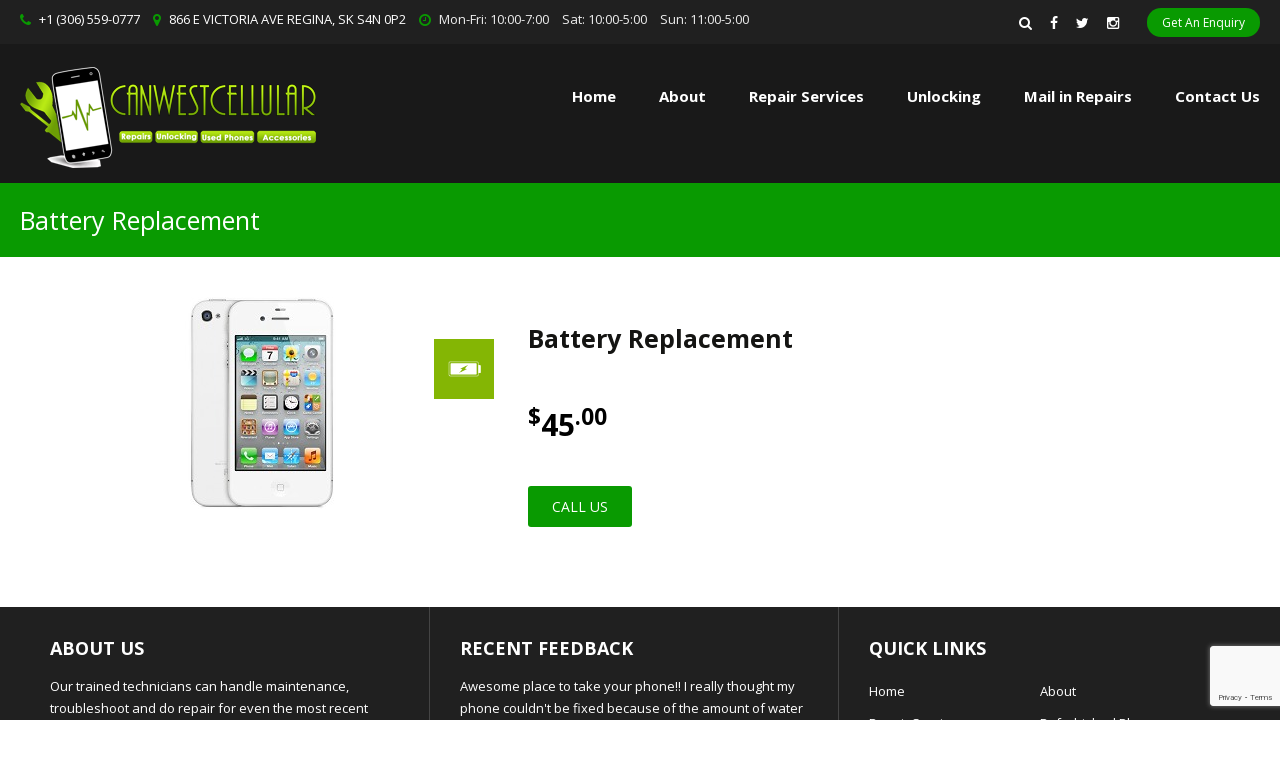

--- FILE ---
content_type: text/html; charset=UTF-8
request_url: https://canwestcellular.ca/repair_service/battery-replacement/
body_size: 12603
content:
<!DOCTYPE html>
<!--[if IE 7]>
<html class="ie ie7" lang="en-US" prefix="og: http://ogp.me/ns# fb: http://ogp.me/ns/fb#">
<![endif]-->
<!--[if IE 8]>
<html class="ie ie8" lang="en-US" prefix="og: http://ogp.me/ns# fb: http://ogp.me/ns/fb#">
<![endif]-->
<!--[if !(IE 7) & !(IE 8)]><!-->
<html lang="en-US" prefix="og: http://ogp.me/ns# fb: http://ogp.me/ns/fb#">
<!--<![endif]-->
<head>
	<meta charset="UTF-8">
	<meta name="viewport" content="width=device-width">
	<title>Battery Replacement - Canwest Cellular</title>
	<link rel="profile" href="http://gmpg.org/xfn/11">
	<link rel="pingback" href="https://canwestcellular.ca/xmlrpc.php">
<link rel="icon" type="image/png" href="http://canwestcellular.ca/wp-content/uploads/2019/11/12-1.png">
	<!--[if lt IE 9]>
	<script src="https://canwestcellular.ca/wp-content/themes/canwest/js/html5.js"></script>

	<![endif]-->
	<link href="https://fonts.googleapis.com/css?family=Lato:100,100i,200,200i,300,300i,400,400i,500,500i,600,600i,700,700i,800,800i,900,900i%7COpen+Sans:100,100i,200,200i,300,300i,400,400i,500,500i,600,600i,700,700i,800,800i,900,900i%7CIndie+Flower:100,100i,200,200i,300,300i,400,400i,500,500i,600,600i,700,700i,800,800i,900,900i%7COswald:100,100i,200,200i,300,300i,400,400i,500,500i,600,600i,700,700i,800,800i,900,900i" rel="stylesheet"><meta name='robots' content='max-image-preview:large' />

<!-- This site is optimized with the Yoast SEO plugin v4.9 - https://yoast.com/wordpress/plugins/seo/ -->
<link rel="canonical" href="https://canwestcellular.ca/repair_service/battery-replacement/" />
<meta property="og:locale" content="en_US" />
<meta property="og:type" content="article" />
<meta property="og:title" content="Battery Replacement - Canwest Cellular" />
<meta property="og:url" content="https://canwestcellular.ca/repair_service/battery-replacement/" />
<meta property="og:site_name" content="Canwest Cellular" />
<meta property="article:publisher" content="https://www.facebook.com/canwestcellularregina" />
<meta name="twitter:card" content="summary" />
<meta name="twitter:title" content="Battery Replacement - Canwest Cellular" />
<meta name="twitter:site" content="@CanwestCellular" />
<meta name="twitter:creator" content="@CanwestCellular" />
<!-- / Yoast SEO plugin. -->

<link rel='dns-prefetch' href='//fonts.googleapis.com' />
<link rel="alternate" type="application/rss+xml" title="Canwest Cellular &raquo; Feed" href="https://canwestcellular.ca/feed/" />
<link rel="alternate" type="application/rss+xml" title="Canwest Cellular &raquo; Comments Feed" href="https://canwestcellular.ca/comments/feed/" />
<script type="text/javascript">
/* <![CDATA[ */
window._wpemojiSettings = {"baseUrl":"https:\/\/s.w.org\/images\/core\/emoji\/15.0.3\/72x72\/","ext":".png","svgUrl":"https:\/\/s.w.org\/images\/core\/emoji\/15.0.3\/svg\/","svgExt":".svg","source":{"concatemoji":"https:\/\/canwestcellular.ca\/wp-includes\/js\/wp-emoji-release.min.js?ver=6.6.4"}};
/*! This file is auto-generated */
!function(i,n){var o,s,e;function c(e){try{var t={supportTests:e,timestamp:(new Date).valueOf()};sessionStorage.setItem(o,JSON.stringify(t))}catch(e){}}function p(e,t,n){e.clearRect(0,0,e.canvas.width,e.canvas.height),e.fillText(t,0,0);var t=new Uint32Array(e.getImageData(0,0,e.canvas.width,e.canvas.height).data),r=(e.clearRect(0,0,e.canvas.width,e.canvas.height),e.fillText(n,0,0),new Uint32Array(e.getImageData(0,0,e.canvas.width,e.canvas.height).data));return t.every(function(e,t){return e===r[t]})}function u(e,t,n){switch(t){case"flag":return n(e,"\ud83c\udff3\ufe0f\u200d\u26a7\ufe0f","\ud83c\udff3\ufe0f\u200b\u26a7\ufe0f")?!1:!n(e,"\ud83c\uddfa\ud83c\uddf3","\ud83c\uddfa\u200b\ud83c\uddf3")&&!n(e,"\ud83c\udff4\udb40\udc67\udb40\udc62\udb40\udc65\udb40\udc6e\udb40\udc67\udb40\udc7f","\ud83c\udff4\u200b\udb40\udc67\u200b\udb40\udc62\u200b\udb40\udc65\u200b\udb40\udc6e\u200b\udb40\udc67\u200b\udb40\udc7f");case"emoji":return!n(e,"\ud83d\udc26\u200d\u2b1b","\ud83d\udc26\u200b\u2b1b")}return!1}function f(e,t,n){var r="undefined"!=typeof WorkerGlobalScope&&self instanceof WorkerGlobalScope?new OffscreenCanvas(300,150):i.createElement("canvas"),a=r.getContext("2d",{willReadFrequently:!0}),o=(a.textBaseline="top",a.font="600 32px Arial",{});return e.forEach(function(e){o[e]=t(a,e,n)}),o}function t(e){var t=i.createElement("script");t.src=e,t.defer=!0,i.head.appendChild(t)}"undefined"!=typeof Promise&&(o="wpEmojiSettingsSupports",s=["flag","emoji"],n.supports={everything:!0,everythingExceptFlag:!0},e=new Promise(function(e){i.addEventListener("DOMContentLoaded",e,{once:!0})}),new Promise(function(t){var n=function(){try{var e=JSON.parse(sessionStorage.getItem(o));if("object"==typeof e&&"number"==typeof e.timestamp&&(new Date).valueOf()<e.timestamp+604800&&"object"==typeof e.supportTests)return e.supportTests}catch(e){}return null}();if(!n){if("undefined"!=typeof Worker&&"undefined"!=typeof OffscreenCanvas&&"undefined"!=typeof URL&&URL.createObjectURL&&"undefined"!=typeof Blob)try{var e="postMessage("+f.toString()+"("+[JSON.stringify(s),u.toString(),p.toString()].join(",")+"));",r=new Blob([e],{type:"text/javascript"}),a=new Worker(URL.createObjectURL(r),{name:"wpTestEmojiSupports"});return void(a.onmessage=function(e){c(n=e.data),a.terminate(),t(n)})}catch(e){}c(n=f(s,u,p))}t(n)}).then(function(e){for(var t in e)n.supports[t]=e[t],n.supports.everything=n.supports.everything&&n.supports[t],"flag"!==t&&(n.supports.everythingExceptFlag=n.supports.everythingExceptFlag&&n.supports[t]);n.supports.everythingExceptFlag=n.supports.everythingExceptFlag&&!n.supports.flag,n.DOMReady=!1,n.readyCallback=function(){n.DOMReady=!0}}).then(function(){return e}).then(function(){var e;n.supports.everything||(n.readyCallback(),(e=n.source||{}).concatemoji?t(e.concatemoji):e.wpemoji&&e.twemoji&&(t(e.twemoji),t(e.wpemoji)))}))}((window,document),window._wpemojiSettings);
/* ]]> */
</script>
<link rel='stylesheet' id='layerslider-css' href='https://canwestcellular.ca/wp-content/plugins/LayerSlider/assets/static/layerslider/css/layerslider.css?ver=7.12.3' type='text/css' media='all' />
<style id='wp-emoji-styles-inline-css' type='text/css'>

	img.wp-smiley, img.emoji {
		display: inline !important;
		border: none !important;
		box-shadow: none !important;
		height: 1em !important;
		width: 1em !important;
		margin: 0 0.07em !important;
		vertical-align: -0.1em !important;
		background: none !important;
		padding: 0 !important;
	}
</style>
<link rel='stylesheet' id='wp-block-library-css' href='https://canwestcellular.ca/wp-includes/css/dist/block-library/style.min.css?ver=6.6.4' type='text/css' media='all' />
<style id='classic-theme-styles-inline-css' type='text/css'>
/*! This file is auto-generated */
.wp-block-button__link{color:#fff;background-color:#32373c;border-radius:9999px;box-shadow:none;text-decoration:none;padding:calc(.667em + 2px) calc(1.333em + 2px);font-size:1.125em}.wp-block-file__button{background:#32373c;color:#fff;text-decoration:none}
</style>
<style id='global-styles-inline-css' type='text/css'>
:root{--wp--preset--aspect-ratio--square: 1;--wp--preset--aspect-ratio--4-3: 4/3;--wp--preset--aspect-ratio--3-4: 3/4;--wp--preset--aspect-ratio--3-2: 3/2;--wp--preset--aspect-ratio--2-3: 2/3;--wp--preset--aspect-ratio--16-9: 16/9;--wp--preset--aspect-ratio--9-16: 9/16;--wp--preset--color--black: #000000;--wp--preset--color--cyan-bluish-gray: #abb8c3;--wp--preset--color--white: #ffffff;--wp--preset--color--pale-pink: #f78da7;--wp--preset--color--vivid-red: #cf2e2e;--wp--preset--color--luminous-vivid-orange: #ff6900;--wp--preset--color--luminous-vivid-amber: #fcb900;--wp--preset--color--light-green-cyan: #7bdcb5;--wp--preset--color--vivid-green-cyan: #00d084;--wp--preset--color--pale-cyan-blue: #8ed1fc;--wp--preset--color--vivid-cyan-blue: #0693e3;--wp--preset--color--vivid-purple: #9b51e0;--wp--preset--gradient--vivid-cyan-blue-to-vivid-purple: linear-gradient(135deg,rgba(6,147,227,1) 0%,rgb(155,81,224) 100%);--wp--preset--gradient--light-green-cyan-to-vivid-green-cyan: linear-gradient(135deg,rgb(122,220,180) 0%,rgb(0,208,130) 100%);--wp--preset--gradient--luminous-vivid-amber-to-luminous-vivid-orange: linear-gradient(135deg,rgba(252,185,0,1) 0%,rgba(255,105,0,1) 100%);--wp--preset--gradient--luminous-vivid-orange-to-vivid-red: linear-gradient(135deg,rgba(255,105,0,1) 0%,rgb(207,46,46) 100%);--wp--preset--gradient--very-light-gray-to-cyan-bluish-gray: linear-gradient(135deg,rgb(238,238,238) 0%,rgb(169,184,195) 100%);--wp--preset--gradient--cool-to-warm-spectrum: linear-gradient(135deg,rgb(74,234,220) 0%,rgb(151,120,209) 20%,rgb(207,42,186) 40%,rgb(238,44,130) 60%,rgb(251,105,98) 80%,rgb(254,248,76) 100%);--wp--preset--gradient--blush-light-purple: linear-gradient(135deg,rgb(255,206,236) 0%,rgb(152,150,240) 100%);--wp--preset--gradient--blush-bordeaux: linear-gradient(135deg,rgb(254,205,165) 0%,rgb(254,45,45) 50%,rgb(107,0,62) 100%);--wp--preset--gradient--luminous-dusk: linear-gradient(135deg,rgb(255,203,112) 0%,rgb(199,81,192) 50%,rgb(65,88,208) 100%);--wp--preset--gradient--pale-ocean: linear-gradient(135deg,rgb(255,245,203) 0%,rgb(182,227,212) 50%,rgb(51,167,181) 100%);--wp--preset--gradient--electric-grass: linear-gradient(135deg,rgb(202,248,128) 0%,rgb(113,206,126) 100%);--wp--preset--gradient--midnight: linear-gradient(135deg,rgb(2,3,129) 0%,rgb(40,116,252) 100%);--wp--preset--font-size--small: 13px;--wp--preset--font-size--medium: 20px;--wp--preset--font-size--large: 36px;--wp--preset--font-size--x-large: 42px;--wp--preset--spacing--20: 0.44rem;--wp--preset--spacing--30: 0.67rem;--wp--preset--spacing--40: 1rem;--wp--preset--spacing--50: 1.5rem;--wp--preset--spacing--60: 2.25rem;--wp--preset--spacing--70: 3.38rem;--wp--preset--spacing--80: 5.06rem;--wp--preset--shadow--natural: 6px 6px 9px rgba(0, 0, 0, 0.2);--wp--preset--shadow--deep: 12px 12px 50px rgba(0, 0, 0, 0.4);--wp--preset--shadow--sharp: 6px 6px 0px rgba(0, 0, 0, 0.2);--wp--preset--shadow--outlined: 6px 6px 0px -3px rgba(255, 255, 255, 1), 6px 6px rgba(0, 0, 0, 1);--wp--preset--shadow--crisp: 6px 6px 0px rgba(0, 0, 0, 1);}:where(.is-layout-flex){gap: 0.5em;}:where(.is-layout-grid){gap: 0.5em;}body .is-layout-flex{display: flex;}.is-layout-flex{flex-wrap: wrap;align-items: center;}.is-layout-flex > :is(*, div){margin: 0;}body .is-layout-grid{display: grid;}.is-layout-grid > :is(*, div){margin: 0;}:where(.wp-block-columns.is-layout-flex){gap: 2em;}:where(.wp-block-columns.is-layout-grid){gap: 2em;}:where(.wp-block-post-template.is-layout-flex){gap: 1.25em;}:where(.wp-block-post-template.is-layout-grid){gap: 1.25em;}.has-black-color{color: var(--wp--preset--color--black) !important;}.has-cyan-bluish-gray-color{color: var(--wp--preset--color--cyan-bluish-gray) !important;}.has-white-color{color: var(--wp--preset--color--white) !important;}.has-pale-pink-color{color: var(--wp--preset--color--pale-pink) !important;}.has-vivid-red-color{color: var(--wp--preset--color--vivid-red) !important;}.has-luminous-vivid-orange-color{color: var(--wp--preset--color--luminous-vivid-orange) !important;}.has-luminous-vivid-amber-color{color: var(--wp--preset--color--luminous-vivid-amber) !important;}.has-light-green-cyan-color{color: var(--wp--preset--color--light-green-cyan) !important;}.has-vivid-green-cyan-color{color: var(--wp--preset--color--vivid-green-cyan) !important;}.has-pale-cyan-blue-color{color: var(--wp--preset--color--pale-cyan-blue) !important;}.has-vivid-cyan-blue-color{color: var(--wp--preset--color--vivid-cyan-blue) !important;}.has-vivid-purple-color{color: var(--wp--preset--color--vivid-purple) !important;}.has-black-background-color{background-color: var(--wp--preset--color--black) !important;}.has-cyan-bluish-gray-background-color{background-color: var(--wp--preset--color--cyan-bluish-gray) !important;}.has-white-background-color{background-color: var(--wp--preset--color--white) !important;}.has-pale-pink-background-color{background-color: var(--wp--preset--color--pale-pink) !important;}.has-vivid-red-background-color{background-color: var(--wp--preset--color--vivid-red) !important;}.has-luminous-vivid-orange-background-color{background-color: var(--wp--preset--color--luminous-vivid-orange) !important;}.has-luminous-vivid-amber-background-color{background-color: var(--wp--preset--color--luminous-vivid-amber) !important;}.has-light-green-cyan-background-color{background-color: var(--wp--preset--color--light-green-cyan) !important;}.has-vivid-green-cyan-background-color{background-color: var(--wp--preset--color--vivid-green-cyan) !important;}.has-pale-cyan-blue-background-color{background-color: var(--wp--preset--color--pale-cyan-blue) !important;}.has-vivid-cyan-blue-background-color{background-color: var(--wp--preset--color--vivid-cyan-blue) !important;}.has-vivid-purple-background-color{background-color: var(--wp--preset--color--vivid-purple) !important;}.has-black-border-color{border-color: var(--wp--preset--color--black) !important;}.has-cyan-bluish-gray-border-color{border-color: var(--wp--preset--color--cyan-bluish-gray) !important;}.has-white-border-color{border-color: var(--wp--preset--color--white) !important;}.has-pale-pink-border-color{border-color: var(--wp--preset--color--pale-pink) !important;}.has-vivid-red-border-color{border-color: var(--wp--preset--color--vivid-red) !important;}.has-luminous-vivid-orange-border-color{border-color: var(--wp--preset--color--luminous-vivid-orange) !important;}.has-luminous-vivid-amber-border-color{border-color: var(--wp--preset--color--luminous-vivid-amber) !important;}.has-light-green-cyan-border-color{border-color: var(--wp--preset--color--light-green-cyan) !important;}.has-vivid-green-cyan-border-color{border-color: var(--wp--preset--color--vivid-green-cyan) !important;}.has-pale-cyan-blue-border-color{border-color: var(--wp--preset--color--pale-cyan-blue) !important;}.has-vivid-cyan-blue-border-color{border-color: var(--wp--preset--color--vivid-cyan-blue) !important;}.has-vivid-purple-border-color{border-color: var(--wp--preset--color--vivid-purple) !important;}.has-vivid-cyan-blue-to-vivid-purple-gradient-background{background: var(--wp--preset--gradient--vivid-cyan-blue-to-vivid-purple) !important;}.has-light-green-cyan-to-vivid-green-cyan-gradient-background{background: var(--wp--preset--gradient--light-green-cyan-to-vivid-green-cyan) !important;}.has-luminous-vivid-amber-to-luminous-vivid-orange-gradient-background{background: var(--wp--preset--gradient--luminous-vivid-amber-to-luminous-vivid-orange) !important;}.has-luminous-vivid-orange-to-vivid-red-gradient-background{background: var(--wp--preset--gradient--luminous-vivid-orange-to-vivid-red) !important;}.has-very-light-gray-to-cyan-bluish-gray-gradient-background{background: var(--wp--preset--gradient--very-light-gray-to-cyan-bluish-gray) !important;}.has-cool-to-warm-spectrum-gradient-background{background: var(--wp--preset--gradient--cool-to-warm-spectrum) !important;}.has-blush-light-purple-gradient-background{background: var(--wp--preset--gradient--blush-light-purple) !important;}.has-blush-bordeaux-gradient-background{background: var(--wp--preset--gradient--blush-bordeaux) !important;}.has-luminous-dusk-gradient-background{background: var(--wp--preset--gradient--luminous-dusk) !important;}.has-pale-ocean-gradient-background{background: var(--wp--preset--gradient--pale-ocean) !important;}.has-electric-grass-gradient-background{background: var(--wp--preset--gradient--electric-grass) !important;}.has-midnight-gradient-background{background: var(--wp--preset--gradient--midnight) !important;}.has-small-font-size{font-size: var(--wp--preset--font-size--small) !important;}.has-medium-font-size{font-size: var(--wp--preset--font-size--medium) !important;}.has-large-font-size{font-size: var(--wp--preset--font-size--large) !important;}.has-x-large-font-size{font-size: var(--wp--preset--font-size--x-large) !important;}
:where(.wp-block-post-template.is-layout-flex){gap: 1.25em;}:where(.wp-block-post-template.is-layout-grid){gap: 1.25em;}
:where(.wp-block-columns.is-layout-flex){gap: 2em;}:where(.wp-block-columns.is-layout-grid){gap: 2em;}
:root :where(.wp-block-pullquote){font-size: 1.5em;line-height: 1.6;}
</style>
<link rel='stylesheet' id='contact-form-7-css' href='https://canwestcellular.ca/wp-content/plugins/contact-form-7/includes/css/styles.css?ver=5.9.8' type='text/css' media='all' />
<link rel='stylesheet' id='twentythirteen-fonts-css' href='https://fonts.googleapis.com/css?family=Source+Sans+Pro%3A300%2C400%2C700%2C300italic%2C400italic%2C700italic%7CBitter%3A400%2C700&#038;subset=latin%2Clatin-ext' type='text/css' media='all' />
<link rel='stylesheet' id='genericons-css' href='https://canwestcellular.ca/wp-content/themes/canwest/genericons/genericons.css?ver=3.03' type='text/css' media='all' />
<link rel='stylesheet' id='twentythirteen-style-css' href='https://canwestcellular.ca/wp-content/themes/canwest/style.css?ver=2013-07-18' type='text/css' media='all' />
<!--[if lt IE 9]>
<link rel='stylesheet' id='twentythirteen-ie-css' href='https://canwestcellular.ca/wp-content/themes/canwest/css/ie.css?ver=2013-07-18' type='text/css' media='all' />
<![endif]-->
<link rel='stylesheet' id='popup-maker-site-css' href='https://canwestcellular.ca/wp-content/plugins/popup-maker/assets/css/pum-site.min.css?ver=1.9.1' type='text/css' media='all' />
<style id='popup-maker-site-inline-css' type='text/css'>
/* Popup Google Fonts */
@import url('//fonts.googleapis.com/css?family=Montserrat|Acme');

/* Popup Theme 28: Default Theme */
.pum-theme-28, .pum-theme-default-theme { background-color: rgba( 0, 0, 0, 0.40 ) } 
.pum-theme-28 .pum-container, .pum-theme-default-theme .pum-container { padding: 20px; border-radius: 0px; border: 1px none #000000; box-shadow: 1px 1px 3px 0px rgba( 2, 2, 2, 0.23 ); background-color: rgba( 249, 249, 249, 1.00 ) } 
.pum-theme-28 .pum-title, .pum-theme-default-theme .pum-title { color: #000000; text-align: left; text-shadow: 0px 0px 0px rgba( 2, 2, 2, 0.23 ); font-family: inherit; font-size: 32px; line-height: 36px } 
.pum-theme-28 .pum-content, .pum-theme-default-theme .pum-content { color: #8c8c8c; font-family: inherit } 
.pum-theme-28 .pum-content + .pum-close, .pum-theme-default-theme .pum-content + .pum-close { position: absolute; height: auto; width: auto; left: auto; right: 0px; bottom: auto; top: 0px; padding: 8px; color: #ffffff; font-family: inherit; font-size: 15px; line-height: 14px; border: 1px none #ffffff; border-radius: 0px; box-shadow: 0px 0px 0px 0px rgba( 2, 2, 2, 0.23 ); text-shadow: 0px 0px 0px rgba( 0, 0, 0, 0.23 ); background-color: rgba( 204, 204, 204, 1.00 ) } 

/* Popup Theme 30: Enterprise Blue */
.pum-theme-30, .pum-theme-enterprise-blue { background-color: rgba( 0, 0, 0, 0.70 ) } 
.pum-theme-30 .pum-container, .pum-theme-enterprise-blue .pum-container { padding: 28px; border-radius: 5px; border: 1px none #000000; box-shadow: 0px 10px 25px 4px rgba( 2, 2, 2, 0.50 ); background-color: rgba( 255, 255, 255, 1.00 ) } 
.pum-theme-30 .pum-title, .pum-theme-enterprise-blue .pum-title { color: #315b7c; text-align: left; text-shadow: 0px 0px 0px rgba( 2, 2, 2, 0.23 ); font-family: inherit; font-size: 34px; line-height: 36px } 
.pum-theme-30 .pum-content, .pum-theme-enterprise-blue .pum-content { color: #2d2d2d; font-family: inherit } 
.pum-theme-30 .pum-content + .pum-close, .pum-theme-enterprise-blue .pum-content + .pum-close { position: absolute; height: 28px; width: 28px; left: auto; right: 8px; bottom: auto; top: 8px; padding: 4px; color: #ffffff; font-family: inherit; font-size: 20px; line-height: 20px; border: 1px none #ffffff; border-radius: 42px; box-shadow: 0px 0px 0px 0px rgba( 2, 2, 2, 0.23 ); text-shadow: 0px 0px 0px rgba( 0, 0, 0, 0.23 ); background-color: rgba( 49, 91, 124, 1.00 ) } 

/* Popup Theme 31: Hello Box */
.pum-theme-31, .pum-theme-hello-box { background-color: rgba( 0, 0, 0, 0.75 ) } 
.pum-theme-31 .pum-container, .pum-theme-hello-box .pum-container { padding: 30px; border-radius: 80px; border: 14px solid #81d742; box-shadow: 0px 0px 0px 0px rgba( 2, 2, 2, 0.00 ); background-color: rgba( 255, 255, 255, 1.00 ) } 
.pum-theme-31 .pum-title, .pum-theme-hello-box .pum-title { color: #2d2d2d; text-align: left; text-shadow: 0px 0px 0px rgba( 2, 2, 2, 0.23 ); font-family: Montserrat; font-size: 32px; line-height: 36px } 
.pum-theme-31 .pum-content, .pum-theme-hello-box .pum-content { color: #2d2d2d; font-family: inherit } 
.pum-theme-31 .pum-content + .pum-close, .pum-theme-hello-box .pum-content + .pum-close { position: absolute; height: auto; width: auto; left: auto; right: -30px; bottom: auto; top: -30px; padding: 0px; color: #2d2d2d; font-family: inherit; font-size: 32px; line-height: 28px; border: 1px none #ffffff; border-radius: 28px; box-shadow: 0px 0px 0px 0px rgba( 2, 2, 2, 0.23 ); text-shadow: 0px 0px 0px rgba( 0, 0, 0, 0.23 ); background-color: rgba( 255, 255, 255, 1.00 ) } 

/* Popup Theme 32: Cutting Edge */
.pum-theme-32, .pum-theme-cutting-edge { background-color: rgba( 0, 0, 0, 0.50 ) } 
.pum-theme-32 .pum-container, .pum-theme-cutting-edge .pum-container { padding: 18px; border-radius: 0px; border: 1px none #000000; box-shadow: 0px 10px 25px 0px rgba( 2, 2, 2, 0.50 ); background-color: rgba( 30, 115, 190, 1.00 ) } 
.pum-theme-32 .pum-title, .pum-theme-cutting-edge .pum-title { color: #ffffff; text-align: left; text-shadow: 0px 0px 0px rgba( 2, 2, 2, 0.23 ); font-family: Sans-Serif; font-size: 26px; line-height: 28px } 
.pum-theme-32 .pum-content, .pum-theme-cutting-edge .pum-content { color: #ffffff; font-family: inherit } 
.pum-theme-32 .pum-content + .pum-close, .pum-theme-cutting-edge .pum-content + .pum-close { position: absolute; height: 24px; width: 24px; left: auto; right: 0px; bottom: auto; top: 0px; padding: 0px; color: #1e73be; font-family: inherit; font-size: 32px; line-height: 24px; border: 1px none #ffffff; border-radius: 0px; box-shadow: -1px 1px 1px 0px rgba( 2, 2, 2, 0.10 ); text-shadow: -1px 1px 1px rgba( 0, 0, 0, 0.10 ); background-color: rgba( 238, 238, 34, 1.00 ) } 

/* Popup Theme 33: Framed Border */
.pum-theme-33, .pum-theme-framed-border { background-color: rgba( 255, 255, 255, 0.50 ) } 
.pum-theme-33 .pum-container, .pum-theme-framed-border .pum-container { padding: 18px; border-radius: 0px; border: 20px outset #dd3333; box-shadow: 1px 1px 3px 0px rgba( 2, 2, 2, 0.97 ) inset; background-color: rgba( 255, 251, 239, 1.00 ) } 
.pum-theme-33 .pum-title, .pum-theme-framed-border .pum-title { color: #000000; text-align: left; text-shadow: 0px 0px 0px rgba( 2, 2, 2, 0.23 ); font-family: inherit; font-size: 32px; line-height: 36px } 
.pum-theme-33 .pum-content, .pum-theme-framed-border .pum-content { color: #2d2d2d; font-family: inherit } 
.pum-theme-33 .pum-content + .pum-close, .pum-theme-framed-border .pum-content + .pum-close { position: absolute; height: 20px; width: 20px; left: auto; right: -20px; bottom: auto; top: -20px; padding: 0px; color: #ffffff; font-family: Acme; font-size: 20px; line-height: 20px; border: 1px none #ffffff; border-radius: 0px; box-shadow: 0px 0px 0px 0px rgba( 2, 2, 2, 0.23 ); text-shadow: 0px 0px 0px rgba( 0, 0, 0, 0.23 ); background-color: rgba( 0, 0, 0, 0.55 ) } 

/* Popup Theme 29: Light Box */
.pum-theme-29, .pum-theme-lightbox { background-color: rgba( 0, 0, 0, 0.60 ) } 
.pum-theme-29 .pum-container, .pum-theme-lightbox .pum-container { padding: 18px; border-radius: 3px; border: 8px solid #000000; box-shadow: 0px 0px 30px 0px rgba( 2, 2, 2, 1.00 ); background-color: rgba( 255, 255, 255, 1.00 ) } 
.pum-theme-29 .pum-title, .pum-theme-lightbox .pum-title { color: #000000; text-align: left; text-shadow: 0px 0px 0px rgba( 2, 2, 2, 0.23 ); font-family: inherit; font-size: 32px; line-height: 36px } 
.pum-theme-29 .pum-content, .pum-theme-lightbox .pum-content { color: #000000; font-family: inherit } 
.pum-theme-29 .pum-content + .pum-close, .pum-theme-lightbox .pum-content + .pum-close { position: absolute; height: 30px; width: 30px; left: auto; right: -24px; bottom: auto; top: -24px; padding: 0px; color: #ffffff; font-family: inherit; font-size: 24px; line-height: 26px; border: 2px solid #ffffff; border-radius: 30px; box-shadow: 0px 0px 15px 1px rgba( 2, 2, 2, 0.75 ); text-shadow: 0px 0px 0px rgba( 0, 0, 0, 0.23 ); background-color: rgba( 0, 0, 0, 1.00 ) } 


</style>
<script type="text/javascript" src="https://canwestcellular.ca/wp-includes/js/jquery/jquery.min.js?ver=3.7.1" id="jquery-core-js"></script>
<script type="text/javascript" src="https://canwestcellular.ca/wp-includes/js/jquery/jquery-migrate.min.js?ver=3.4.1" id="jquery-migrate-js"></script>
<script type="text/javascript" id="layerslider-utils-js-extra">
/* <![CDATA[ */
var LS_Meta = {"v":"7.12.3","fixGSAP":"1"};
/* ]]> */
</script>
<script type="text/javascript" src="https://canwestcellular.ca/wp-content/plugins/LayerSlider/assets/static/layerslider/js/layerslider.utils.js?ver=7.12.3" id="layerslider-utils-js"></script>
<script type="text/javascript" src="https://canwestcellular.ca/wp-content/plugins/LayerSlider/assets/static/layerslider/js/layerslider.kreaturamedia.jquery.js?ver=7.12.3" id="layerslider-js"></script>
<script type="text/javascript" src="https://canwestcellular.ca/wp-content/plugins/LayerSlider/assets/static/layerslider/js/layerslider.transitions.js?ver=7.12.3" id="layerslider-transitions-js"></script>
<meta name="generator" content="Powered by LayerSlider 7.12.3 - Build Heros, Sliders, and Popups. Create Animations and Beautiful, Rich Web Content as Easy as Never Before on WordPress." />
<!-- LayerSlider updates and docs at: https://layerslider.com -->
<link rel="https://api.w.org/" href="https://canwestcellular.ca/wp-json/" /><link rel="EditURI" type="application/rsd+xml" title="RSD" href="https://canwestcellular.ca/xmlrpc.php?rsd" />
<meta name="generator" content="WordPress 6.6.4" />
<link rel='shortlink' href='https://canwestcellular.ca/?p=127' />
<link rel="alternate" title="oEmbed (JSON)" type="application/json+oembed" href="https://canwestcellular.ca/wp-json/oembed/1.0/embed?url=https%3A%2F%2Fcanwestcellular.ca%2Frepair_service%2Fbattery-replacement%2F" />
<link rel="alternate" title="oEmbed (XML)" type="text/xml+oembed" href="https://canwestcellular.ca/wp-json/oembed/1.0/embed?url=https%3A%2F%2Fcanwestcellular.ca%2Frepair_service%2Fbattery-replacement%2F&#038;format=xml" />
	<style type="text/css" id="twentythirteen-header-css">
			.site-title,
		.site-description {
			color: #000000;
		}
		</style>
	<link rel="icon" href="https://canwestcellular.ca/wp-content/uploads/2018/01/cropped-canwest-logo-new-transparent-32x32.png" sizes="32x32" />
<link rel="icon" href="https://canwestcellular.ca/wp-content/uploads/2018/01/cropped-canwest-logo-new-transparent-192x192.png" sizes="192x192" />
<link rel="apple-touch-icon" href="https://canwestcellular.ca/wp-content/uploads/2018/01/cropped-canwest-logo-new-transparent-180x180.png" />
<meta name="msapplication-TileImage" content="https://canwestcellular.ca/wp-content/uploads/2018/01/cropped-canwest-logo-new-transparent-270x270.png" />
		<style type="text/css" id="wp-custom-css">
			.rv-main {
    display: inline-block!important;
    background: whitesmoke!important;

}
.page-id-74 li a {
    color: #555;

	&:hover{
		    text-decoration:underline;
	}
}



.grp {
    border: 1px #f5f5f5;
    z-index: 1000;
    position: fixed;
    left: 0;
    bottom: 1px;
    box-shadow: 1px 1px 3px #a2a2a2;
    text-indent: 0;
    margin: 0;
    background: #f5f5f5;
    float: none;
    line-height: 1;
    font-size: 0;
    vertical-align: baseline;
    display: inline-block;
    width: 165px;
    height: 70px!important;
    padding: 7px 9px;
}
.grp__meta {
    position: relative;
}
.grp__value {
    display: inline-block;
    color: #e57125;
    font-family: HelveticaNeue-Medium;
    font-size: 13.5px;
}
img.grp__logo {
    padding-top: 10px;
}


/*
You can add your own CSS here.

Click the help icon above to learn more.
*/
@media (max-width: 1098px){
.opensidemenu {
    display: block !important;
    font-size: 30px;
    position: relative;
    top: 35px;
}
}
@media only screen and (max-width:1024px){
.slide_caption h3 {
    padding-left: 60px;
}
.slide_caption span.blockdiv {
    padding-left: 60px;
}
}
@media only screen and (max-width:768px){
.topbar ul li {
    font-size: 12px;
}
.slide_caption h3 {
    font-size: 32px!important;
    line-height: 32px!important;
}
.slide_caption span.blockdiv {
    font-size: 22px;
}
.slide_caption a.callbtn_on_slider {
    font-size: 17px;
    line-height: 25px;
    padding: 5px 15px;
}
}
@media only screen and (max-width: 750px){
.topbar ul li {
    font-size: 17px;
}
}
@media only screen and (max-width:425px){
.slide_caption h3 {
    font-size: 28px!important;
    line-height: 28px!important;
}
.slide_caption span.blockdiv {
    font-size: 19px;
}
.slide_caption a.callbtn_on_slider {
    font-size: 15px;
    line-height: 21px;
    padding: 5px 15px;
}
.hot_repair_section ul.fivecol li {
    width: 100%;
}
.wdth ul.fivecol li {
    width: 50%;
}
}
@media only screen and (max-width:375px){
.slide_caption h3 {
    font-size: 25px!important;
    line-height: 25px!important;
}
.slide_caption span.blockdiv {
    font-size: 15px;
}
}
@media only screen and (max-width:320px){
.home-link img {
    height: auto !important;
    width: 210px;
}
.slide_caption h3 {
    font-size: 23px!important;
    line-height: 23px!important;
}
.slide_caption h3 {
    padding-left: 50px;
}
.slide_caption h3 {
    font-size: 20px!important;
    line-height: 19px!important;
}
.slide_caption span.blockdiv {
    font-size: 13px;
}
}		</style>
		
	<script>
		jQuery(window).scroll(startCounter);
		function startCounter() {
		    if (jQuery(window).scrollTop() > 2600) {
		        jQuery(window).off("scroll", startCounter);
		        jQuery('.Count').each(function () {
		            var $this = jQuery(this);
		            jQuery({ Counter: 0 }).animate({ Counter: $this.text() }, {
		                duration: 1000,
		                easing: 'swing',
		                step: function () {
		                    $this.text(Math.ceil(this.Counter));
		                }
		            });
		        });
		    }
		}
	</script>
	<link href="https://fonts.googleapis.com/css?family=Montserrat" rel="stylesheet">
	<link rel="stylesheet" href="https://maxcdn.bootstrapcdn.com/font-awesome/4.4.0/css/font-awesome.min.css" />

    <link rel="stylesheet" href="https://canwestcellular.ca/wp-content/themes/canwest/owl-carousel/owl.transitions.css">
    <link rel="stylesheet" href="https://canwestcellular.ca/wp-content/themes/canwest/owl-carousel/owl.theme.css">
    <link rel="stylesheet" href="https://canwestcellular.ca/wp-content/themes/canwest/owl-carousel/owl.carousel.css">
<meta name="twitter:card" content="summary" />
<meta name="twitter:description" content="iPhone, Smartphone, iPad and Tablet Repairs. Pre-owned Phones and Unlocking . Phone Accessories, Mail in repair services" />
<meta name="twitter:title" content="Canwest Cellular - CellPhone | iPad Repair Center" />
<meta name="twitter:site" content="@CanwestCellular" />
<meta name="twitter:image" content="http://canwestcellular.ca/wp-content/themes/canwest/images/logo.png" />
<meta name="twitter:creator" content="@CanwestCellular" />
<meta name="p:domain_verify" content="4b776b3a624c4a92b20e03a9e480ae97"/>
    <script type="text/javascript" src="https://canwestcellular.ca/wp-content/themes/canwest/owl-carousel/owl.carousel.min.js"></script>
    <script>
	jQuery(document).ready(function(){
		jQuery("#owl-demo").owlCarousel({
		  pagination : false, 
		  navigation : true,
		  navigationText : ["<i class='fa fa-long-arrow-left'></i>", "<i class='fa fa-long-arrow-right'></i>"],
		  slideSpeed : 300,
		  paginationSpeed : 400,
		  items : 1,
        itemsDesktop : [1199, 1],
        itemsDesktopSmall : [979, 1],
        itemsTablet : [768, 1],
        itemsMobile : [479, 1],
		  autoPlay : true
		}); 
	});

	/////
	/* jQuery(document).ready(function(){
		jQuery("ul.rs_repair li").on("mouseover",function(){
			var data = jQuery(this).attr("id");

			jQuery.ajax({
		        type: "GET",
		        url: "/get_posts.php?posttype=repair_service",
		        data: {
		            'catid' : data
		        },
		        dataType: "text",
		        success: function(msg){
		          //  console.log(msg);
		          jQuery("#result_rs").slideDown("500");
		          jQuery("#result_rs").html(msg);
		        }
		    });
		    ///
		});
	}); */
	</script>
	<script src='https://maps.googleapis.com/maps/api/js?key=AIzaSyCtKCSB9ggAOkva3eIHyziIS-qjKSkOlaQ&sensor=false'></script> 

	<script>
		jQuery(document).ready(function(){
			jQuery(".product_cats a, .product_cats:hover a, #product_categories").on("hover", function(){
				jQuery("#product_categories ul").toggle();
			});
		});

		function openNav() {
			document.getElementById("mySidenav").style.left = "0";
		}

		function closeNav() {
			document.getElementById("mySidenav").style.left = "-250px";
		}
	</script>

	<script>
		function open_searchbar() {
			jQuery(document).ready(function(){
				jQuery('#searchbar').toggleClass('show');
				document.getElementById("s").focus();
			});
		}

		jQuery(document).ready(function(){
			jQuery("#searchbar input[name='s']").on("keyup", function(){
				var field = jQuery(this).val();
				if(field.length > 3) {
					//console.log(field);
					jQuery.ajax({
				        type: "GET",
				        url: "https://canwestcellular.ca/wp-content/themes/canwest/get_searchresult.php",
				        data: {
				            's' : field
				        },
				        dataType: "text",
				        success: function(msg){
				          //  console.log(msg);
				          jQuery("#search_results").html(msg);
				        }
				    });
				    ///
				}
				////
				if(field == "") {
					jQuery("#search_results").html("");
				}
				////
			});
			////
		});
	</script>

<script>
jQuery(document).ready(function(){
	jQuery("#menu-item-305 a").click(function(e){
		e.preventDefault();
		jQuery(".sidenav ul.sub-menu").slideToggle();
	});
});
</script>
<script type="application/ld+json"> { 
"@context" : "http://schema.org",
"@type" : "ElectronicsStore", 
"name":"Canwest Cellular",
"address":"866 E VICTORIA AVE REGINA, Sk, Canada",
"postalcode":"S4N 0P2",
"priceRange":"1-1000",
"telephone":"+1 (306) 559-0777",
"url":"http://canwestcellular.ca/",
"email":"canwestcellular@gmail.com",
"openingHours": [ 
"Mon-Fri: 10:00-6:00", "Sat: 10:00-5:00", "Sun: 11:00-5:00"], 
"paymentAccepted":"Visa, Master Card, Discover, Amex, ApplePay, AndroidPay"
} </script>


<link href="https://fonts.googleapis.com/css?family=Open+Sans|Roboto" rel="stylesheet">

</head>

<body class="repair_service-template-default single single-repair_service postid-127 single-author">




<div id="mySidenav" class="sidenav"> <a href="javascript:void(0)" class="closebtn" onClick="closeNav()">&times;</a>
  <div class="menu-mobile_menu-container"><ul id="menu-mobile_menu" class="menu"><li id="menu-item-303" class="menu-item menu-item-type-post_type menu-item-object-page menu-item-home menu-item-303"><a href="https://canwestcellular.ca/">Home</a></li>
<li id="menu-item-304" class="menu-item menu-item-type-post_type menu-item-object-page menu-item-304"><a href="https://canwestcellular.ca/about/">About</a></li>
<li id="menu-item-305" class="menu-item menu-item-type-custom menu-item-object-custom menu-item-has-children menu-item-305"><a href="#">Repair Services <i class="fa fa-caret-down" style="font-size:11px;margin-left:6px;"></i></a>
<ul class="sub-menu">
	<li id="menu-item-544" class="menu-item menu-item-type-custom menu-item-object-custom menu-item-544"><a href="https://canwestcellular.ca/repairs/lg/">LG</a></li>
	<li id="menu-item-545" class="menu-item menu-item-type-custom menu-item-object-custom menu-item-545"><a href="https://canwestcellular.ca/repairs/htc/">HTC</a></li>
	<li id="menu-item-546" class="menu-item menu-item-type-custom menu-item-object-custom menu-item-546"><a href="https://canwestcellular.ca/repairs/sony/">Sony</a></li>
	<li id="menu-item-547" class="menu-item menu-item-type-custom menu-item-object-custom menu-item-547"><a href="https://canwestcellular.ca/repairs/motorola/">Motorola</a></li>
	<li id="menu-item-548" class="menu-item menu-item-type-custom menu-item-object-custom menu-item-548"><a href="https://canwestcellular.ca/repairs/nokia/">Nokia</a></li>
	<li id="menu-item-549" class="menu-item menu-item-type-custom menu-item-object-custom menu-item-549"><a href="https://canwestcellular.ca/repairs/black-berry/">Black Berry</a></li>
	<li id="menu-item-550" class="menu-item menu-item-type-custom menu-item-object-custom menu-item-550"><a href="https://canwestcellular.ca/repairs/ipad-repair/">iPad Repair</a></li>
	<li id="menu-item-551" class="menu-item menu-item-type-custom menu-item-object-custom menu-item-551"><a href="https://canwestcellular.ca/repairs/ipod-repair/">iPod Repair</a></li>
	<li id="menu-item-552" class="menu-item menu-item-type-custom menu-item-object-custom menu-item-552"><a href="https://canwestcellular.ca/repairs/mac-book-repair/">Macbook Repair</a></li>
	<li id="menu-item-553" class="menu-item menu-item-type-custom menu-item-object-custom menu-item-553"><a href="https://canwestcellular.ca/product/samsung-galaxy-s4-white-certified-pre-owned-att-5/">iPhone 5 Telus / Koodo</a></li>
	<li id="menu-item-554" class="menu-item menu-item-type-post_type menu-item-object-page menu-item-554"><a href="https://canwestcellular.ca/accessory/">Accessories</a></li>
</ul>
</li>
<li id="menu-item-542" class="menu-item menu-item-type-custom menu-item-object-custom menu-item-542"><a href="https://canwestcellular.ca/repairs/iphone-repair/">iPhone Repair</a></li>
<li id="menu-item-543" class="menu-item menu-item-type-custom menu-item-object-custom menu-item-543"><a href="https://canwestcellular.ca/repairs/samsung/">Samsung Repair</a></li>
<li id="menu-item-316" class="menu-item menu-item-type-post_type menu-item-object-page menu-item-316"><a href="https://canwestcellular.ca/unlocking/">Unlocking</a></li>
<li id="menu-item-541" class="menu-item menu-item-type-post_type menu-item-object-page menu-item-541"><a href="https://canwestcellular.ca/mail-in-repairs/">Mail in Repairs</a></li>
<li id="menu-item-318" class="menu-item menu-item-type-post_type menu-item-object-page menu-item-318"><a href="https://canwestcellular.ca/contact-us/">Contact Us</a></li>
</ul></div></div>

	<div id="page" class="hfeed site">
		<div class="topbar">
			<div class="wdth">
				<div class="left">
					<ul>
						<li>
  <i class="fa fa-phone"></i> 
  <a href="tel:+13065590777">+1 (306) 559-0777</a>
</li>

					<li>
  <i class="fa fa-map-marker"></i> 
  <a href="https://maps.app.goo.gl/HhdQSYXGozpTZ7qd8" target="_blank">
    866 E VICTORIA AVE REGINA, SK S4N 0P2
  </a>
</li>

						<li><i class="fa fa-clock-o"></i> Mon-Fri: 10:00-7:00 </li>
						<li>Sat: 10:00-5:00</li>
						<li>Sun: 11:00-5:00</li>
					</ul>
				</div>
				<div class="right">
					<ul>
						<li><div id="searchbar"><form action="https://canwestcellular.ca/">						<input id="test-search" type="text" placeholder="Get a Price" id="s" name="s" autocomplete="off" /></form> <div id="search_results"></div> </div>
						<a style="cursor:pointer;" onClick="open_searchbar()"><i class="fa fa-search"></i></a></li>
						<li><a href="https://www.facebook.com/canwestcellularregina"><i class="fa fa-facebook"></i></a></li>
						<li><a href="https://twitter.com/canwestcellular"><i class="fa fa-twitter"></i></a></li>
						<li><a href="https://www.instagram.com/canwest_cellular/"><i class="fa fa-instagram"></i></a></li>
						<li class="getenquiry"><a class="popmake-34" style="cursor: pointer;">Get An Enquiry</a></li>
					</ul>
				</div>
				<div class="clear"></div>
			</div>
		</div>
		<div class="bgimage headerbg" style="position: relative;">
			<header id="masthead" class="site-header" role="banner">
				<div class="wdth">
					<a class="home-link" href="https://canwestcellular.ca/" title="Canwest Cellular" rel="home">
						<img src="https://canwestcellular.ca/wp-content/uploads/2019/11/12-1.png" alt="Canwest Cellular" style="margin-top:8px;" />
					</a>

					<span class="menu-icon opensidemenu" onClick="openNav()"><i class="fa fa-bars"></i></span>
					<div id="navbar" class="navbar">
						<nav id="site-navigation" class="navigation main-navigation" role="navigation">
							<button class="menu-toggle">Menu</button>
							<div class="menu-menu-container"><ul id="primary-menu" class="nav-menu"><li id="menu-item-7" class="menu-item menu-item-type-post_type menu-item-object-page menu-item-home menu-item-7"><a href="https://canwestcellular.ca/">Home</a></li>
<li id="menu-item-82" class="menu-item menu-item-type-post_type menu-item-object-page menu-item-82"><a href="https://canwestcellular.ca/about/">About</a></li>
<li id="menu-item-91" class="product_cats menu-item menu-item-type-post_type menu-item-object-page menu-item-91"><a href="https://canwestcellular.ca/repair-prices/">Repair Services</a></li>
<li id="menu-item-90" class="menu-item menu-item-type-post_type menu-item-object-page menu-item-90"><a href="https://canwestcellular.ca/unlocking/">Unlocking</a></li>
<li id="menu-item-522" class="menu-item menu-item-type-post_type menu-item-object-page menu-item-522"><a href="https://canwestcellular.ca/mail-in-repairs/">Mail in Repairs</a></li>
<li id="menu-item-76" class="menu-item menu-item-type-post_type menu-item-object-page menu-item-76"><a href="https://canwestcellular.ca/contact-us/">Contact Us</a></li>
</ul></div>						</nav><!-- #site-navigation -->
					</div><!-- #navbar -->
					
					<div class="clear"></div>
					
					<div id="product_categories">
						<ul class="fivecol rs_repair"><li><a href=https://canwestcellular.ca/repairs/iphone-repair/><img src='https://canwestcellular.ca/wp-content/uploads/2025/06/66e447d7bf0250c214932f39-1.webp' alt=''></a><h3><a href="https://canwestcellular.ca/repairs/iphone-repair/">iPhone Repair</a></h3></li><li><a href=https://canwestcellular.ca/repairs/samsung/><img src='https://canwestcellular.ca/wp-content/uploads/2025/06/images.jpeg' alt=''></a><h3><a href="https://canwestcellular.ca/repairs/samsung/">Samsung</a></h3></li><li><a href=https://canwestcellular.ca/repairs/lg/><img src='https://canwestcellular.ca/wp-content/uploads/2025/06/lg-velvet-4g.jpg' alt=''></a><h3><a href="https://canwestcellular.ca/repairs/lg/">LG</a></h3></li><li><a href=https://canwestcellular.ca/repairs/htc/><img src='https://canwestcellular.ca/wp-content/uploads/2025/06/htc-desire-21-pro-5g.jpg' alt=''></a><h3><a href="https://canwestcellular.ca/repairs/htc/">HTC</a></h3></li><li><a href=https://canwestcellular.ca/repairs/sony/><img src='https://canwestcellular.ca/wp-content/uploads/2025/06/sony-xperia-1.jpg' alt=''></a><h3><a href="https://canwestcellular.ca/repairs/sony/">Sony</a></h3></li><li><a href=https://canwestcellular.ca/repairs/motorola/><img src='https://canwestcellular.ca/wp-content/uploads/2025/06/motorola-moto-g23-r.jpg' alt=''></a><h3><a href="https://canwestcellular.ca/repairs/motorola/">Motorola</a></h3></li><li><a href=https://canwestcellular.ca/repairs/nokia/><img src='https://canwestcellular.ca/wp-content/uploads/2025/06/Nokia-G22.webp' alt=''></a><h3><a href="https://canwestcellular.ca/repairs/nokia/">Nokia</a></h3></li><li><a href=https://canwestcellular.ca/repairs/black-berry/><img src='https://canwestcellular.ca/wp-content/uploads/2025/06/1535691870_635_blackberry_key2_le.webp' alt=''></a><h3><a href="https://canwestcellular.ca/repairs/black-berry/">Black Berry</a></h3></li><li><a href=https://canwestcellular.ca/repairs/ipad-repair/><img src='https://canwestcellular.ca/wp-content/uploads/2025/06/images-1.jpeg' alt=''></a><h3><a href="https://canwestcellular.ca/repairs/ipad-repair/">iPad Repair</a></h3></li><li><a href=https://canwestcellular.ca/repairs/ipod-repair/><img src='https://canwestcellular.ca/wp-content/uploads/2016/09/kU-2f7zg5tRcwRtw-2faC99y-2fA-3d-3d_BigProductImage.jpg' alt=''></a><h3><a href="https://canwestcellular.ca/repairs/ipod-repair/">iPod Repair</a></h3></li><li><a href=https://canwestcellular.ca/repairs/mac-book-repair/><img src='https://canwestcellular.ca/wp-content/uploads/2016/09/a52a44b2-7a7d-44ca-804f-f3648f3bd595-620x461.jpeg' alt=''></a><h3><a href="https://canwestcellular.ca/repairs/mac-book-repair/">Mac book Repair</a></h3></li>														<li><a href="https://canwestcellular.ca/accessory"><img src="https://canwestcellular.ca/wp-content/uploads/2016/08/cover.png" alt="" /></a>
							<h3><a href="https://canwestcellular.ca/accessory">Accessories</a></h3> <div class="clear"></div></li>
						</ul>
						<div class="clear"></div>
					</div>
				</div>
			</header><!-- #masthead -->
					</div>

		<div id="main" class="site-main">
	<div id="primary" class="content-area">
		<div id="content" class="site-content" role="main">

						
								<header class="entry-header">
					<div class="wdth"><h1 class="entry-title">Battery Replacement</h1></div>
				</header>
				<div class="section detailspage">
					<article id="post-127" class="post-127 repair_service type-repair_service status-publish hentry repairs-iphone-4s">
						<div class="wdth">
							<div class="left col40" style="position:relative;">
								<span style="position: absolute;z-index: 99;right: 10px;top: 20%;background:url(https://canwestcellular.ca/wp-content/uploads/2016/09/charge-battery.png) no-repeat #84b604; background-size:80%; background-position:center; width:60px; height:60px;"></span>																<img src="https://canwestcellular.ca/wp-content/uploads/2016/09/iphone-4s.jpg" alt="" />
							</div>
							<div class="right col60">
								<h2>Battery Replacement</h2>
								<div class="metainfo"></div>
																<div class="clear" style="margin:20px auto;"></div>

								
									

									
										<span class="price" style="display:block; padding-top: 15px !important; font-size: 30px !important;">
											<span><sup>$</sup>45<sup>.00</sup></span>																					</span>

									
									<div class="clear" style="margin:20px auto;"></div>

									<div class="left"><a href="tel:+13065590777"><button>Call Us</button></a></div>

									<div class="clear"></div>

																
								<div class="clear" style="margin:20px auto;"></div>
							</div>
							<div class="clear"></div>
						</div>
					</article><!-- #post -->
				</div>
				
			
		</div><!-- #content -->
	</div><!-- #primary -->


		</div><!-- #main -->
		<div class="clear"></div>
		<footer id="colophon" class="site-footer" role="contentinfo">
			<div class="wdth">	<div id="secondary" class="sidebar-container" role="complementary">
		<div class="widget-area">
			<aside id="text-2" class="widget widget_text"><h3 class="widget-title">About Us</h3>			<div class="textwidget">Our trained technicians can handle maintenance, troubleshoot and do repair for even the most recent devices. Good diagnosis is a key to perfect repair, we do both excellently at Canwest Cellular. Whether its screen replacement, data recovery...</div>
		</aside><aside id="text-3" class="widget widget_text"><h3 class="widget-title">Recent Feedback</h3>			<div class="textwidget">Awesome place to take your phone!! I really thought my phone couldn't be fixed because of the amount of water damage done, but they were able to save it and all my pictures!! Highly recommend.</div>
		</aside><aside id="nav_menu-2" class="widget widget_nav_menu"><h3 class="widget-title">Quick Links</h3><div class="menu-footer-menu-container"><ul id="menu-footer-menu" class="menu"><li id="menu-item-1920" class="menu-item menu-item-type-post_type menu-item-object-page menu-item-home menu-item-1920"><a href="https://canwestcellular.ca/">Home</a></li>
<li id="menu-item-1921" class="menu-item menu-item-type-post_type menu-item-object-page menu-item-1921"><a href="https://canwestcellular.ca/about/">About</a></li>
<li id="menu-item-1922" class="menu-item menu-item-type-custom menu-item-object-custom menu-item-1922"><a href="https://canwestcellular.ca/repair-prices/">Repair Services</a></li>
<li id="menu-item-1923" class="menu-item menu-item-type-custom menu-item-object-custom menu-item-1923"><a href="https://canwestcellular.ca/refurbished-phones/">Refurbished Phones</a></li>
<li id="menu-item-1924" class="menu-item menu-item-type-custom menu-item-object-custom menu-item-1924"><a href="https://canwestcellular.ca/unlocking/">Unlocking</a></li>
<li id="menu-item-1925" class="menu-item menu-item-type-custom menu-item-object-custom menu-item-1925"><a href="https://canwestcellular.ca/mail-in-repairs/">Mail in Repairs</a></li>
<li id="menu-item-1926" class="menu-item menu-item-type-custom menu-item-object-custom menu-item-1926"><a href="https://canwestcellular.ca/contact-us/">Contact Us</a></li>
<li id="menu-item-1927" class="menu-item menu-item-type-custom menu-item-object-custom menu-item-1927"><a href="https://canwestcellular.ca/blog/">Blog</a></li>
</ul></div></aside>		</div><!-- .widget-area -->
	</div><!-- #secondary -->
</div>

			<div class="site-info">
				<div class="wdth">
					<div class="left">&copy; 2026. All Rights Reserved. Design and Developed by <a href="http://www.microsols.com.au" target="_blank">Microsols Technologies</a></div>
					<div class="right">
						<ul>
							<li><a href="#"><img src="https://canwestcellular.ca/wp-content/themes/canwest/images/visa.png" alt="" /></a></li>
							<li><a href="#"><img src="https://canwestcellular.ca/wp-content/themes/canwest/images/mastercard.png" alt="" /></a></li>
							<li><a href="#"><img src="https://canwestcellular.ca/wp-content/themes/canwest/images/americanexpress.png" alt="" /></a></li>
							<li><a href="#"><img src="https://canwestcellular.ca/wp-content/themes/canwest/images/paypal.png" alt="" /></a></li>
						</ul>
					</div>
					<div class="clear"></div>
				</div>
			</div><!-- .site-info -->
		</footer><!-- #colophon -->
	</div><!-- #page -->

	<div id="pum-34" class="pum pum-overlay pum-theme-28 pum-theme-default-theme popmake-overlay click_open" data-popmake="{&quot;id&quot;:34,&quot;slug&quot;:&quot;get-a-quote&quot;,&quot;theme_id&quot;:28,&quot;cookies&quot;:[],&quot;triggers&quot;:[{&quot;type&quot;:&quot;click_open&quot;,&quot;settings&quot;:{&quot;extra_selectors&quot;:&quot;&quot;,&quot;cookie_name&quot;:null}}],&quot;mobile_disabled&quot;:null,&quot;tablet_disabled&quot;:null,&quot;meta&quot;:{&quot;display&quot;:{&quot;size&quot;:false,&quot;responsive_min_width&quot;:false,&quot;responsive_max_width&quot;:false,&quot;custom_width&quot;:false,&quot;custom_height&quot;:false,&quot;animation_type&quot;:false,&quot;animation_speed&quot;:false,&quot;animation_origin&quot;:false,&quot;location&quot;:false,&quot;position_bottom&quot;:false,&quot;position_top&quot;:false,&quot;position_left&quot;:false,&quot;position_right&quot;:false,&quot;overlay_zindex&quot;:false,&quot;zindex&quot;:false,&quot;responsive_min_width_unit&quot;:false,&quot;responsive_max_width_unit&quot;:false,&quot;custom_width_unit&quot;:false,&quot;custom_height_unit&quot;:false,&quot;stackable&quot;:false,&quot;overlay_disabled&quot;:false,&quot;scrollable_content&quot;:false,&quot;disable_reposition&quot;:false,&quot;custom_height_auto&quot;:false,&quot;position_from_trigger&quot;:false,&quot;position_fixed&quot;:false},&quot;close&quot;:{&quot;text&quot;:false,&quot;button_delay&quot;:false,&quot;overlay_click&quot;:false,&quot;esc_press&quot;:false,&quot;f4_press&quot;:false},&quot;click_open&quot;:[]}}" role="dialog" aria-hidden="true" aria-labelledby="pum_popup_title_34">

	<div id="popmake-34" class="pum-container popmake theme-28 pum-responsive pum-responsive-medium responsive size-medium">

				

				            <div id="pum_popup_title_34" class="pum-title popmake-title">
				CONTACT US			</div>
		

		

				<div class="pum-content popmake-content">
			<p>For advice or a free quotation, please drop us a quick message. </p>

<div class="wpcf7 no-js" id="wpcf7-f37-o1" lang="en-US" dir="ltr">
<div class="screen-reader-response"><p role="status" aria-live="polite" aria-atomic="true"></p> <ul></ul></div>
<form action="/repair_service/battery-replacement/#wpcf7-f37-o1" method="post" class="wpcf7-form init" aria-label="Contact form" novalidate="novalidate" data-status="init">
<div style="display: none;">
<input type="hidden" name="_wpcf7" value="37" />
<input type="hidden" name="_wpcf7_version" value="5.9.8" />
<input type="hidden" name="_wpcf7_locale" value="en_US" />
<input type="hidden" name="_wpcf7_unit_tag" value="wpcf7-f37-o1" />
<input type="hidden" name="_wpcf7_container_post" value="0" />
<input type="hidden" name="_wpcf7_posted_data_hash" value="" />
<input type="hidden" name="_wpcf7_recaptcha_response" value="" />
</div>
<div class="left col50">
	<p><span class="wpcf7-form-control-wrap" data-name="your-name"><input size="40" maxlength="400" class="wpcf7-form-control wpcf7-text wpcf7-validates-as-required" aria-required="true" aria-invalid="false" placeholder="Your name" value="" type="text" name="your-name" /></span>
	</p>
</div>
<div class="right col50">
	<p><span class="wpcf7-form-control-wrap" data-name="your-company"><input size="40" maxlength="400" class="wpcf7-form-control wpcf7-text wpcf7-validates-as-required" aria-required="true" aria-invalid="false" placeholder="Company name" value="" type="text" name="your-company" /></span>
	</p>
</div>
<div class="clear">
</div>
<div class="left col50">
	<p><span class="wpcf7-form-control-wrap" data-name="your-email"><input size="40" maxlength="400" class="wpcf7-form-control wpcf7-email wpcf7-validates-as-required wpcf7-text wpcf7-validates-as-email" aria-required="true" aria-invalid="false" placeholder="Email address" value="" type="email" name="your-email" /></span>
	</p>
</div>
<div class="right col50">
	<p><span class="wpcf7-form-control-wrap" data-name="your-phone"><input size="40" maxlength="400" class="wpcf7-form-control wpcf7-text wpcf7-validates-as-required" aria-required="true" aria-invalid="false" placeholder="Phone number" value="" type="text" name="your-phone" /></span>
	</p>
</div>
<div class="clear">
</div>
<p><span class="wpcf7-form-control-wrap" data-name="your-message"><textarea cols="40" rows="10" maxlength="2000" class="wpcf7-form-control wpcf7-textarea" aria-invalid="false" placeholder="Tell us little about your project" name="your-message"></textarea></span>
</p>

<p><input class="wpcf7-form-control wpcf7-submit has-spinner" type="submit" value="Submit" />
</p><input type='hidden' class='wpcf7-pum' value='{"closepopup":false,"closedelay":0,"openpopup":false,"openpopup_id":0}' /><div class="wpcf7-response-output" aria-hidden="true"></div>
</form>
</div>

		</div>


				

				            <button type="button" class="pum-close popmake-close" aria-label="Close">
			&#215;            </button>
		
	</div>

</div>
<script type="text/javascript" src="https://canwestcellular.ca/wp-includes/js/dist/hooks.min.js?ver=2810c76e705dd1a53b18" id="wp-hooks-js"></script>
<script type="text/javascript" src="https://canwestcellular.ca/wp-includes/js/dist/i18n.min.js?ver=5e580eb46a90c2b997e6" id="wp-i18n-js"></script>
<script type="text/javascript" id="wp-i18n-js-after">
/* <![CDATA[ */
wp.i18n.setLocaleData( { 'text direction\u0004ltr': [ 'ltr' ] } );
/* ]]> */
</script>
<script type="text/javascript" src="https://canwestcellular.ca/wp-content/plugins/contact-form-7/includes/swv/js/index.js?ver=5.9.8" id="swv-js"></script>
<script type="text/javascript" id="contact-form-7-js-extra">
/* <![CDATA[ */
var wpcf7 = {"api":{"root":"https:\/\/canwestcellular.ca\/wp-json\/","namespace":"contact-form-7\/v1"},"cached":"1"};
var wpcf7 = {"api":{"root":"https:\/\/canwestcellular.ca\/wp-json\/","namespace":"contact-form-7\/v1"},"cached":"1"};
/* ]]> */
</script>
<script type="text/javascript" src="https://canwestcellular.ca/wp-content/plugins/contact-form-7/includes/js/index.js?ver=5.9.8" id="contact-form-7-js"></script>
<script type="text/javascript" src="https://canwestcellular.ca/wp-includes/js/imagesloaded.min.js?ver=5.0.0" id="imagesloaded-js"></script>
<script type="text/javascript" src="https://canwestcellular.ca/wp-includes/js/masonry.min.js?ver=4.2.2" id="masonry-js"></script>
<script type="text/javascript" src="https://canwestcellular.ca/wp-includes/js/jquery/jquery.masonry.min.js?ver=3.1.2b" id="jquery-masonry-js"></script>
<script type="text/javascript" src="https://canwestcellular.ca/wp-content/themes/canwest/js/functions.js?ver=20150330" id="twentythirteen-script-js"></script>
<script type="text/javascript" src="https://canwestcellular.ca/wp-includes/js/jquery/ui/core.min.js?ver=1.13.3" id="jquery-ui-core-js"></script>
<script type="text/javascript" id="popup-maker-site-js-extra">
/* <![CDATA[ */
var pum_vars = {"version":"1.9.1","ajaxurl":"https:\/\/canwestcellular.ca\/wp-admin\/admin-ajax.php","restapi":"https:\/\/canwestcellular.ca\/wp-json\/pum\/v1","rest_nonce":null,"default_theme":"28","debug_mode":"","disable_tracking":"","home_url":"\/","message_position":"top","core_sub_forms_enabled":"1","popups":[]};
var ajaxurl = "https:\/\/canwestcellular.ca\/wp-admin\/admin-ajax.php";
var pum_sub_vars = {"ajaxurl":"https:\/\/canwestcellular.ca\/wp-admin\/admin-ajax.php","message_position":"top"};
var pum_popups = {"pum-34":{"disable_on_mobile":false,"disable_on_tablet":false,"custom_height_auto":false,"scrollable_content":false,"position_from_trigger":false,"position_fixed":false,"overlay_disabled":false,"stackable":false,"disable_reposition":false,"close_on_form_submission":false,"close_on_overlay_click":false,"close_on_esc_press":false,"close_on_f4_press":false,"disable_form_reopen":false,"disable_accessibility":false,"theme_slug":"default-theme","theme_id":28,"id":34,"slug":"get-a-quote"}};
/* ]]> */
</script>
<script type="text/javascript" src="https://canwestcellular.ca/wp-content/plugins/popup-maker/assets/js/site.min.js?defer&amp;ver=1.9.1" id="popup-maker-site-js"></script>
<script type="text/javascript" src="https://www.google.com/recaptcha/api.js?render=6LfunmorAAAAAKKftlBGFW87Dmu6T5Oau9DwRsBs&amp;ver=3.0" id="google-recaptcha-js"></script>
<script type="text/javascript" src="https://canwestcellular.ca/wp-includes/js/dist/vendor/wp-polyfill.min.js?ver=3.15.0" id="wp-polyfill-js"></script>
<script type="text/javascript" id="wpcf7-recaptcha-js-extra">
/* <![CDATA[ */
var wpcf7_recaptcha = {"sitekey":"6LfunmorAAAAAKKftlBGFW87Dmu6T5Oau9DwRsBs","actions":{"homepage":"homepage","contactform":"contactform"}};
/* ]]> */
</script>
<script type="text/javascript" src="https://canwestcellular.ca/wp-content/plugins/contact-form-7/modules/recaptcha/index.js?ver=5.9.8" id="wpcf7-recaptcha-js"></script>
</body>
</html>

--- FILE ---
content_type: text/html; charset=utf-8
request_url: https://www.google.com/recaptcha/api2/anchor?ar=1&k=6LfunmorAAAAAKKftlBGFW87Dmu6T5Oau9DwRsBs&co=aHR0cHM6Ly9jYW53ZXN0Y2VsbHVsYXIuY2E6NDQz&hl=en&v=PoyoqOPhxBO7pBk68S4YbpHZ&size=invisible&anchor-ms=20000&execute-ms=30000&cb=ita6hsodow49
body_size: 48723
content:
<!DOCTYPE HTML><html dir="ltr" lang="en"><head><meta http-equiv="Content-Type" content="text/html; charset=UTF-8">
<meta http-equiv="X-UA-Compatible" content="IE=edge">
<title>reCAPTCHA</title>
<style type="text/css">
/* cyrillic-ext */
@font-face {
  font-family: 'Roboto';
  font-style: normal;
  font-weight: 400;
  font-stretch: 100%;
  src: url(//fonts.gstatic.com/s/roboto/v48/KFO7CnqEu92Fr1ME7kSn66aGLdTylUAMa3GUBHMdazTgWw.woff2) format('woff2');
  unicode-range: U+0460-052F, U+1C80-1C8A, U+20B4, U+2DE0-2DFF, U+A640-A69F, U+FE2E-FE2F;
}
/* cyrillic */
@font-face {
  font-family: 'Roboto';
  font-style: normal;
  font-weight: 400;
  font-stretch: 100%;
  src: url(//fonts.gstatic.com/s/roboto/v48/KFO7CnqEu92Fr1ME7kSn66aGLdTylUAMa3iUBHMdazTgWw.woff2) format('woff2');
  unicode-range: U+0301, U+0400-045F, U+0490-0491, U+04B0-04B1, U+2116;
}
/* greek-ext */
@font-face {
  font-family: 'Roboto';
  font-style: normal;
  font-weight: 400;
  font-stretch: 100%;
  src: url(//fonts.gstatic.com/s/roboto/v48/KFO7CnqEu92Fr1ME7kSn66aGLdTylUAMa3CUBHMdazTgWw.woff2) format('woff2');
  unicode-range: U+1F00-1FFF;
}
/* greek */
@font-face {
  font-family: 'Roboto';
  font-style: normal;
  font-weight: 400;
  font-stretch: 100%;
  src: url(//fonts.gstatic.com/s/roboto/v48/KFO7CnqEu92Fr1ME7kSn66aGLdTylUAMa3-UBHMdazTgWw.woff2) format('woff2');
  unicode-range: U+0370-0377, U+037A-037F, U+0384-038A, U+038C, U+038E-03A1, U+03A3-03FF;
}
/* math */
@font-face {
  font-family: 'Roboto';
  font-style: normal;
  font-weight: 400;
  font-stretch: 100%;
  src: url(//fonts.gstatic.com/s/roboto/v48/KFO7CnqEu92Fr1ME7kSn66aGLdTylUAMawCUBHMdazTgWw.woff2) format('woff2');
  unicode-range: U+0302-0303, U+0305, U+0307-0308, U+0310, U+0312, U+0315, U+031A, U+0326-0327, U+032C, U+032F-0330, U+0332-0333, U+0338, U+033A, U+0346, U+034D, U+0391-03A1, U+03A3-03A9, U+03B1-03C9, U+03D1, U+03D5-03D6, U+03F0-03F1, U+03F4-03F5, U+2016-2017, U+2034-2038, U+203C, U+2040, U+2043, U+2047, U+2050, U+2057, U+205F, U+2070-2071, U+2074-208E, U+2090-209C, U+20D0-20DC, U+20E1, U+20E5-20EF, U+2100-2112, U+2114-2115, U+2117-2121, U+2123-214F, U+2190, U+2192, U+2194-21AE, U+21B0-21E5, U+21F1-21F2, U+21F4-2211, U+2213-2214, U+2216-22FF, U+2308-230B, U+2310, U+2319, U+231C-2321, U+2336-237A, U+237C, U+2395, U+239B-23B7, U+23D0, U+23DC-23E1, U+2474-2475, U+25AF, U+25B3, U+25B7, U+25BD, U+25C1, U+25CA, U+25CC, U+25FB, U+266D-266F, U+27C0-27FF, U+2900-2AFF, U+2B0E-2B11, U+2B30-2B4C, U+2BFE, U+3030, U+FF5B, U+FF5D, U+1D400-1D7FF, U+1EE00-1EEFF;
}
/* symbols */
@font-face {
  font-family: 'Roboto';
  font-style: normal;
  font-weight: 400;
  font-stretch: 100%;
  src: url(//fonts.gstatic.com/s/roboto/v48/KFO7CnqEu92Fr1ME7kSn66aGLdTylUAMaxKUBHMdazTgWw.woff2) format('woff2');
  unicode-range: U+0001-000C, U+000E-001F, U+007F-009F, U+20DD-20E0, U+20E2-20E4, U+2150-218F, U+2190, U+2192, U+2194-2199, U+21AF, U+21E6-21F0, U+21F3, U+2218-2219, U+2299, U+22C4-22C6, U+2300-243F, U+2440-244A, U+2460-24FF, U+25A0-27BF, U+2800-28FF, U+2921-2922, U+2981, U+29BF, U+29EB, U+2B00-2BFF, U+4DC0-4DFF, U+FFF9-FFFB, U+10140-1018E, U+10190-1019C, U+101A0, U+101D0-101FD, U+102E0-102FB, U+10E60-10E7E, U+1D2C0-1D2D3, U+1D2E0-1D37F, U+1F000-1F0FF, U+1F100-1F1AD, U+1F1E6-1F1FF, U+1F30D-1F30F, U+1F315, U+1F31C, U+1F31E, U+1F320-1F32C, U+1F336, U+1F378, U+1F37D, U+1F382, U+1F393-1F39F, U+1F3A7-1F3A8, U+1F3AC-1F3AF, U+1F3C2, U+1F3C4-1F3C6, U+1F3CA-1F3CE, U+1F3D4-1F3E0, U+1F3ED, U+1F3F1-1F3F3, U+1F3F5-1F3F7, U+1F408, U+1F415, U+1F41F, U+1F426, U+1F43F, U+1F441-1F442, U+1F444, U+1F446-1F449, U+1F44C-1F44E, U+1F453, U+1F46A, U+1F47D, U+1F4A3, U+1F4B0, U+1F4B3, U+1F4B9, U+1F4BB, U+1F4BF, U+1F4C8-1F4CB, U+1F4D6, U+1F4DA, U+1F4DF, U+1F4E3-1F4E6, U+1F4EA-1F4ED, U+1F4F7, U+1F4F9-1F4FB, U+1F4FD-1F4FE, U+1F503, U+1F507-1F50B, U+1F50D, U+1F512-1F513, U+1F53E-1F54A, U+1F54F-1F5FA, U+1F610, U+1F650-1F67F, U+1F687, U+1F68D, U+1F691, U+1F694, U+1F698, U+1F6AD, U+1F6B2, U+1F6B9-1F6BA, U+1F6BC, U+1F6C6-1F6CF, U+1F6D3-1F6D7, U+1F6E0-1F6EA, U+1F6F0-1F6F3, U+1F6F7-1F6FC, U+1F700-1F7FF, U+1F800-1F80B, U+1F810-1F847, U+1F850-1F859, U+1F860-1F887, U+1F890-1F8AD, U+1F8B0-1F8BB, U+1F8C0-1F8C1, U+1F900-1F90B, U+1F93B, U+1F946, U+1F984, U+1F996, U+1F9E9, U+1FA00-1FA6F, U+1FA70-1FA7C, U+1FA80-1FA89, U+1FA8F-1FAC6, U+1FACE-1FADC, U+1FADF-1FAE9, U+1FAF0-1FAF8, U+1FB00-1FBFF;
}
/* vietnamese */
@font-face {
  font-family: 'Roboto';
  font-style: normal;
  font-weight: 400;
  font-stretch: 100%;
  src: url(//fonts.gstatic.com/s/roboto/v48/KFO7CnqEu92Fr1ME7kSn66aGLdTylUAMa3OUBHMdazTgWw.woff2) format('woff2');
  unicode-range: U+0102-0103, U+0110-0111, U+0128-0129, U+0168-0169, U+01A0-01A1, U+01AF-01B0, U+0300-0301, U+0303-0304, U+0308-0309, U+0323, U+0329, U+1EA0-1EF9, U+20AB;
}
/* latin-ext */
@font-face {
  font-family: 'Roboto';
  font-style: normal;
  font-weight: 400;
  font-stretch: 100%;
  src: url(//fonts.gstatic.com/s/roboto/v48/KFO7CnqEu92Fr1ME7kSn66aGLdTylUAMa3KUBHMdazTgWw.woff2) format('woff2');
  unicode-range: U+0100-02BA, U+02BD-02C5, U+02C7-02CC, U+02CE-02D7, U+02DD-02FF, U+0304, U+0308, U+0329, U+1D00-1DBF, U+1E00-1E9F, U+1EF2-1EFF, U+2020, U+20A0-20AB, U+20AD-20C0, U+2113, U+2C60-2C7F, U+A720-A7FF;
}
/* latin */
@font-face {
  font-family: 'Roboto';
  font-style: normal;
  font-weight: 400;
  font-stretch: 100%;
  src: url(//fonts.gstatic.com/s/roboto/v48/KFO7CnqEu92Fr1ME7kSn66aGLdTylUAMa3yUBHMdazQ.woff2) format('woff2');
  unicode-range: U+0000-00FF, U+0131, U+0152-0153, U+02BB-02BC, U+02C6, U+02DA, U+02DC, U+0304, U+0308, U+0329, U+2000-206F, U+20AC, U+2122, U+2191, U+2193, U+2212, U+2215, U+FEFF, U+FFFD;
}
/* cyrillic-ext */
@font-face {
  font-family: 'Roboto';
  font-style: normal;
  font-weight: 500;
  font-stretch: 100%;
  src: url(//fonts.gstatic.com/s/roboto/v48/KFO7CnqEu92Fr1ME7kSn66aGLdTylUAMa3GUBHMdazTgWw.woff2) format('woff2');
  unicode-range: U+0460-052F, U+1C80-1C8A, U+20B4, U+2DE0-2DFF, U+A640-A69F, U+FE2E-FE2F;
}
/* cyrillic */
@font-face {
  font-family: 'Roboto';
  font-style: normal;
  font-weight: 500;
  font-stretch: 100%;
  src: url(//fonts.gstatic.com/s/roboto/v48/KFO7CnqEu92Fr1ME7kSn66aGLdTylUAMa3iUBHMdazTgWw.woff2) format('woff2');
  unicode-range: U+0301, U+0400-045F, U+0490-0491, U+04B0-04B1, U+2116;
}
/* greek-ext */
@font-face {
  font-family: 'Roboto';
  font-style: normal;
  font-weight: 500;
  font-stretch: 100%;
  src: url(//fonts.gstatic.com/s/roboto/v48/KFO7CnqEu92Fr1ME7kSn66aGLdTylUAMa3CUBHMdazTgWw.woff2) format('woff2');
  unicode-range: U+1F00-1FFF;
}
/* greek */
@font-face {
  font-family: 'Roboto';
  font-style: normal;
  font-weight: 500;
  font-stretch: 100%;
  src: url(//fonts.gstatic.com/s/roboto/v48/KFO7CnqEu92Fr1ME7kSn66aGLdTylUAMa3-UBHMdazTgWw.woff2) format('woff2');
  unicode-range: U+0370-0377, U+037A-037F, U+0384-038A, U+038C, U+038E-03A1, U+03A3-03FF;
}
/* math */
@font-face {
  font-family: 'Roboto';
  font-style: normal;
  font-weight: 500;
  font-stretch: 100%;
  src: url(//fonts.gstatic.com/s/roboto/v48/KFO7CnqEu92Fr1ME7kSn66aGLdTylUAMawCUBHMdazTgWw.woff2) format('woff2');
  unicode-range: U+0302-0303, U+0305, U+0307-0308, U+0310, U+0312, U+0315, U+031A, U+0326-0327, U+032C, U+032F-0330, U+0332-0333, U+0338, U+033A, U+0346, U+034D, U+0391-03A1, U+03A3-03A9, U+03B1-03C9, U+03D1, U+03D5-03D6, U+03F0-03F1, U+03F4-03F5, U+2016-2017, U+2034-2038, U+203C, U+2040, U+2043, U+2047, U+2050, U+2057, U+205F, U+2070-2071, U+2074-208E, U+2090-209C, U+20D0-20DC, U+20E1, U+20E5-20EF, U+2100-2112, U+2114-2115, U+2117-2121, U+2123-214F, U+2190, U+2192, U+2194-21AE, U+21B0-21E5, U+21F1-21F2, U+21F4-2211, U+2213-2214, U+2216-22FF, U+2308-230B, U+2310, U+2319, U+231C-2321, U+2336-237A, U+237C, U+2395, U+239B-23B7, U+23D0, U+23DC-23E1, U+2474-2475, U+25AF, U+25B3, U+25B7, U+25BD, U+25C1, U+25CA, U+25CC, U+25FB, U+266D-266F, U+27C0-27FF, U+2900-2AFF, U+2B0E-2B11, U+2B30-2B4C, U+2BFE, U+3030, U+FF5B, U+FF5D, U+1D400-1D7FF, U+1EE00-1EEFF;
}
/* symbols */
@font-face {
  font-family: 'Roboto';
  font-style: normal;
  font-weight: 500;
  font-stretch: 100%;
  src: url(//fonts.gstatic.com/s/roboto/v48/KFO7CnqEu92Fr1ME7kSn66aGLdTylUAMaxKUBHMdazTgWw.woff2) format('woff2');
  unicode-range: U+0001-000C, U+000E-001F, U+007F-009F, U+20DD-20E0, U+20E2-20E4, U+2150-218F, U+2190, U+2192, U+2194-2199, U+21AF, U+21E6-21F0, U+21F3, U+2218-2219, U+2299, U+22C4-22C6, U+2300-243F, U+2440-244A, U+2460-24FF, U+25A0-27BF, U+2800-28FF, U+2921-2922, U+2981, U+29BF, U+29EB, U+2B00-2BFF, U+4DC0-4DFF, U+FFF9-FFFB, U+10140-1018E, U+10190-1019C, U+101A0, U+101D0-101FD, U+102E0-102FB, U+10E60-10E7E, U+1D2C0-1D2D3, U+1D2E0-1D37F, U+1F000-1F0FF, U+1F100-1F1AD, U+1F1E6-1F1FF, U+1F30D-1F30F, U+1F315, U+1F31C, U+1F31E, U+1F320-1F32C, U+1F336, U+1F378, U+1F37D, U+1F382, U+1F393-1F39F, U+1F3A7-1F3A8, U+1F3AC-1F3AF, U+1F3C2, U+1F3C4-1F3C6, U+1F3CA-1F3CE, U+1F3D4-1F3E0, U+1F3ED, U+1F3F1-1F3F3, U+1F3F5-1F3F7, U+1F408, U+1F415, U+1F41F, U+1F426, U+1F43F, U+1F441-1F442, U+1F444, U+1F446-1F449, U+1F44C-1F44E, U+1F453, U+1F46A, U+1F47D, U+1F4A3, U+1F4B0, U+1F4B3, U+1F4B9, U+1F4BB, U+1F4BF, U+1F4C8-1F4CB, U+1F4D6, U+1F4DA, U+1F4DF, U+1F4E3-1F4E6, U+1F4EA-1F4ED, U+1F4F7, U+1F4F9-1F4FB, U+1F4FD-1F4FE, U+1F503, U+1F507-1F50B, U+1F50D, U+1F512-1F513, U+1F53E-1F54A, U+1F54F-1F5FA, U+1F610, U+1F650-1F67F, U+1F687, U+1F68D, U+1F691, U+1F694, U+1F698, U+1F6AD, U+1F6B2, U+1F6B9-1F6BA, U+1F6BC, U+1F6C6-1F6CF, U+1F6D3-1F6D7, U+1F6E0-1F6EA, U+1F6F0-1F6F3, U+1F6F7-1F6FC, U+1F700-1F7FF, U+1F800-1F80B, U+1F810-1F847, U+1F850-1F859, U+1F860-1F887, U+1F890-1F8AD, U+1F8B0-1F8BB, U+1F8C0-1F8C1, U+1F900-1F90B, U+1F93B, U+1F946, U+1F984, U+1F996, U+1F9E9, U+1FA00-1FA6F, U+1FA70-1FA7C, U+1FA80-1FA89, U+1FA8F-1FAC6, U+1FACE-1FADC, U+1FADF-1FAE9, U+1FAF0-1FAF8, U+1FB00-1FBFF;
}
/* vietnamese */
@font-face {
  font-family: 'Roboto';
  font-style: normal;
  font-weight: 500;
  font-stretch: 100%;
  src: url(//fonts.gstatic.com/s/roboto/v48/KFO7CnqEu92Fr1ME7kSn66aGLdTylUAMa3OUBHMdazTgWw.woff2) format('woff2');
  unicode-range: U+0102-0103, U+0110-0111, U+0128-0129, U+0168-0169, U+01A0-01A1, U+01AF-01B0, U+0300-0301, U+0303-0304, U+0308-0309, U+0323, U+0329, U+1EA0-1EF9, U+20AB;
}
/* latin-ext */
@font-face {
  font-family: 'Roboto';
  font-style: normal;
  font-weight: 500;
  font-stretch: 100%;
  src: url(//fonts.gstatic.com/s/roboto/v48/KFO7CnqEu92Fr1ME7kSn66aGLdTylUAMa3KUBHMdazTgWw.woff2) format('woff2');
  unicode-range: U+0100-02BA, U+02BD-02C5, U+02C7-02CC, U+02CE-02D7, U+02DD-02FF, U+0304, U+0308, U+0329, U+1D00-1DBF, U+1E00-1E9F, U+1EF2-1EFF, U+2020, U+20A0-20AB, U+20AD-20C0, U+2113, U+2C60-2C7F, U+A720-A7FF;
}
/* latin */
@font-face {
  font-family: 'Roboto';
  font-style: normal;
  font-weight: 500;
  font-stretch: 100%;
  src: url(//fonts.gstatic.com/s/roboto/v48/KFO7CnqEu92Fr1ME7kSn66aGLdTylUAMa3yUBHMdazQ.woff2) format('woff2');
  unicode-range: U+0000-00FF, U+0131, U+0152-0153, U+02BB-02BC, U+02C6, U+02DA, U+02DC, U+0304, U+0308, U+0329, U+2000-206F, U+20AC, U+2122, U+2191, U+2193, U+2212, U+2215, U+FEFF, U+FFFD;
}
/* cyrillic-ext */
@font-face {
  font-family: 'Roboto';
  font-style: normal;
  font-weight: 900;
  font-stretch: 100%;
  src: url(//fonts.gstatic.com/s/roboto/v48/KFO7CnqEu92Fr1ME7kSn66aGLdTylUAMa3GUBHMdazTgWw.woff2) format('woff2');
  unicode-range: U+0460-052F, U+1C80-1C8A, U+20B4, U+2DE0-2DFF, U+A640-A69F, U+FE2E-FE2F;
}
/* cyrillic */
@font-face {
  font-family: 'Roboto';
  font-style: normal;
  font-weight: 900;
  font-stretch: 100%;
  src: url(//fonts.gstatic.com/s/roboto/v48/KFO7CnqEu92Fr1ME7kSn66aGLdTylUAMa3iUBHMdazTgWw.woff2) format('woff2');
  unicode-range: U+0301, U+0400-045F, U+0490-0491, U+04B0-04B1, U+2116;
}
/* greek-ext */
@font-face {
  font-family: 'Roboto';
  font-style: normal;
  font-weight: 900;
  font-stretch: 100%;
  src: url(//fonts.gstatic.com/s/roboto/v48/KFO7CnqEu92Fr1ME7kSn66aGLdTylUAMa3CUBHMdazTgWw.woff2) format('woff2');
  unicode-range: U+1F00-1FFF;
}
/* greek */
@font-face {
  font-family: 'Roboto';
  font-style: normal;
  font-weight: 900;
  font-stretch: 100%;
  src: url(//fonts.gstatic.com/s/roboto/v48/KFO7CnqEu92Fr1ME7kSn66aGLdTylUAMa3-UBHMdazTgWw.woff2) format('woff2');
  unicode-range: U+0370-0377, U+037A-037F, U+0384-038A, U+038C, U+038E-03A1, U+03A3-03FF;
}
/* math */
@font-face {
  font-family: 'Roboto';
  font-style: normal;
  font-weight: 900;
  font-stretch: 100%;
  src: url(//fonts.gstatic.com/s/roboto/v48/KFO7CnqEu92Fr1ME7kSn66aGLdTylUAMawCUBHMdazTgWw.woff2) format('woff2');
  unicode-range: U+0302-0303, U+0305, U+0307-0308, U+0310, U+0312, U+0315, U+031A, U+0326-0327, U+032C, U+032F-0330, U+0332-0333, U+0338, U+033A, U+0346, U+034D, U+0391-03A1, U+03A3-03A9, U+03B1-03C9, U+03D1, U+03D5-03D6, U+03F0-03F1, U+03F4-03F5, U+2016-2017, U+2034-2038, U+203C, U+2040, U+2043, U+2047, U+2050, U+2057, U+205F, U+2070-2071, U+2074-208E, U+2090-209C, U+20D0-20DC, U+20E1, U+20E5-20EF, U+2100-2112, U+2114-2115, U+2117-2121, U+2123-214F, U+2190, U+2192, U+2194-21AE, U+21B0-21E5, U+21F1-21F2, U+21F4-2211, U+2213-2214, U+2216-22FF, U+2308-230B, U+2310, U+2319, U+231C-2321, U+2336-237A, U+237C, U+2395, U+239B-23B7, U+23D0, U+23DC-23E1, U+2474-2475, U+25AF, U+25B3, U+25B7, U+25BD, U+25C1, U+25CA, U+25CC, U+25FB, U+266D-266F, U+27C0-27FF, U+2900-2AFF, U+2B0E-2B11, U+2B30-2B4C, U+2BFE, U+3030, U+FF5B, U+FF5D, U+1D400-1D7FF, U+1EE00-1EEFF;
}
/* symbols */
@font-face {
  font-family: 'Roboto';
  font-style: normal;
  font-weight: 900;
  font-stretch: 100%;
  src: url(//fonts.gstatic.com/s/roboto/v48/KFO7CnqEu92Fr1ME7kSn66aGLdTylUAMaxKUBHMdazTgWw.woff2) format('woff2');
  unicode-range: U+0001-000C, U+000E-001F, U+007F-009F, U+20DD-20E0, U+20E2-20E4, U+2150-218F, U+2190, U+2192, U+2194-2199, U+21AF, U+21E6-21F0, U+21F3, U+2218-2219, U+2299, U+22C4-22C6, U+2300-243F, U+2440-244A, U+2460-24FF, U+25A0-27BF, U+2800-28FF, U+2921-2922, U+2981, U+29BF, U+29EB, U+2B00-2BFF, U+4DC0-4DFF, U+FFF9-FFFB, U+10140-1018E, U+10190-1019C, U+101A0, U+101D0-101FD, U+102E0-102FB, U+10E60-10E7E, U+1D2C0-1D2D3, U+1D2E0-1D37F, U+1F000-1F0FF, U+1F100-1F1AD, U+1F1E6-1F1FF, U+1F30D-1F30F, U+1F315, U+1F31C, U+1F31E, U+1F320-1F32C, U+1F336, U+1F378, U+1F37D, U+1F382, U+1F393-1F39F, U+1F3A7-1F3A8, U+1F3AC-1F3AF, U+1F3C2, U+1F3C4-1F3C6, U+1F3CA-1F3CE, U+1F3D4-1F3E0, U+1F3ED, U+1F3F1-1F3F3, U+1F3F5-1F3F7, U+1F408, U+1F415, U+1F41F, U+1F426, U+1F43F, U+1F441-1F442, U+1F444, U+1F446-1F449, U+1F44C-1F44E, U+1F453, U+1F46A, U+1F47D, U+1F4A3, U+1F4B0, U+1F4B3, U+1F4B9, U+1F4BB, U+1F4BF, U+1F4C8-1F4CB, U+1F4D6, U+1F4DA, U+1F4DF, U+1F4E3-1F4E6, U+1F4EA-1F4ED, U+1F4F7, U+1F4F9-1F4FB, U+1F4FD-1F4FE, U+1F503, U+1F507-1F50B, U+1F50D, U+1F512-1F513, U+1F53E-1F54A, U+1F54F-1F5FA, U+1F610, U+1F650-1F67F, U+1F687, U+1F68D, U+1F691, U+1F694, U+1F698, U+1F6AD, U+1F6B2, U+1F6B9-1F6BA, U+1F6BC, U+1F6C6-1F6CF, U+1F6D3-1F6D7, U+1F6E0-1F6EA, U+1F6F0-1F6F3, U+1F6F7-1F6FC, U+1F700-1F7FF, U+1F800-1F80B, U+1F810-1F847, U+1F850-1F859, U+1F860-1F887, U+1F890-1F8AD, U+1F8B0-1F8BB, U+1F8C0-1F8C1, U+1F900-1F90B, U+1F93B, U+1F946, U+1F984, U+1F996, U+1F9E9, U+1FA00-1FA6F, U+1FA70-1FA7C, U+1FA80-1FA89, U+1FA8F-1FAC6, U+1FACE-1FADC, U+1FADF-1FAE9, U+1FAF0-1FAF8, U+1FB00-1FBFF;
}
/* vietnamese */
@font-face {
  font-family: 'Roboto';
  font-style: normal;
  font-weight: 900;
  font-stretch: 100%;
  src: url(//fonts.gstatic.com/s/roboto/v48/KFO7CnqEu92Fr1ME7kSn66aGLdTylUAMa3OUBHMdazTgWw.woff2) format('woff2');
  unicode-range: U+0102-0103, U+0110-0111, U+0128-0129, U+0168-0169, U+01A0-01A1, U+01AF-01B0, U+0300-0301, U+0303-0304, U+0308-0309, U+0323, U+0329, U+1EA0-1EF9, U+20AB;
}
/* latin-ext */
@font-face {
  font-family: 'Roboto';
  font-style: normal;
  font-weight: 900;
  font-stretch: 100%;
  src: url(//fonts.gstatic.com/s/roboto/v48/KFO7CnqEu92Fr1ME7kSn66aGLdTylUAMa3KUBHMdazTgWw.woff2) format('woff2');
  unicode-range: U+0100-02BA, U+02BD-02C5, U+02C7-02CC, U+02CE-02D7, U+02DD-02FF, U+0304, U+0308, U+0329, U+1D00-1DBF, U+1E00-1E9F, U+1EF2-1EFF, U+2020, U+20A0-20AB, U+20AD-20C0, U+2113, U+2C60-2C7F, U+A720-A7FF;
}
/* latin */
@font-face {
  font-family: 'Roboto';
  font-style: normal;
  font-weight: 900;
  font-stretch: 100%;
  src: url(//fonts.gstatic.com/s/roboto/v48/KFO7CnqEu92Fr1ME7kSn66aGLdTylUAMa3yUBHMdazQ.woff2) format('woff2');
  unicode-range: U+0000-00FF, U+0131, U+0152-0153, U+02BB-02BC, U+02C6, U+02DA, U+02DC, U+0304, U+0308, U+0329, U+2000-206F, U+20AC, U+2122, U+2191, U+2193, U+2212, U+2215, U+FEFF, U+FFFD;
}

</style>
<link rel="stylesheet" type="text/css" href="https://www.gstatic.com/recaptcha/releases/PoyoqOPhxBO7pBk68S4YbpHZ/styles__ltr.css">
<script nonce="4AkqWlJWeMPr-TbQzrgn8Q" type="text/javascript">window['__recaptcha_api'] = 'https://www.google.com/recaptcha/api2/';</script>
<script type="text/javascript" src="https://www.gstatic.com/recaptcha/releases/PoyoqOPhxBO7pBk68S4YbpHZ/recaptcha__en.js" nonce="4AkqWlJWeMPr-TbQzrgn8Q">
      
    </script></head>
<body><div id="rc-anchor-alert" class="rc-anchor-alert"></div>
<input type="hidden" id="recaptcha-token" value="[base64]">
<script type="text/javascript" nonce="4AkqWlJWeMPr-TbQzrgn8Q">
      recaptcha.anchor.Main.init("[\x22ainput\x22,[\x22bgdata\x22,\x22\x22,\[base64]/[base64]/[base64]/[base64]/cjw8ejpyPj4+eil9Y2F0Y2gobCl7dGhyb3cgbDt9fSxIPWZ1bmN0aW9uKHcsdCx6KXtpZih3PT0xOTR8fHc9PTIwOCl0LnZbd10/dC52W3ddLmNvbmNhdCh6KTp0LnZbd109b2Yoeix0KTtlbHNle2lmKHQuYkImJnchPTMxNylyZXR1cm47dz09NjZ8fHc9PTEyMnx8dz09NDcwfHx3PT00NHx8dz09NDE2fHx3PT0zOTd8fHc9PTQyMXx8dz09Njh8fHc9PTcwfHx3PT0xODQ/[base64]/[base64]/[base64]/bmV3IGRbVl0oSlswXSk6cD09Mj9uZXcgZFtWXShKWzBdLEpbMV0pOnA9PTM/bmV3IGRbVl0oSlswXSxKWzFdLEpbMl0pOnA9PTQ/[base64]/[base64]/[base64]/[base64]\x22,\[base64]\x22,\x22wrHDmUQ0w48UBMK5QV4KH8OXw5Q0wrljfg9AIMOhw487e8KJYsKBQMOmeC3CnsOZw7F0w4zDgMOBw6HDpsOeVC7DpcKnNsOwDcK7HXPDqjPDrMOsw6bCo8Orw4tGworDpMOTw4XChsO/Ul1SCcK7wrhKw5XCj0FQZmnDkV0XRMOqw7zDqMOWw7QNRMKQNMOMcMKWw5vCoBhACMO2w5XDvHvDt8OTTiwEwr3DoTE/A8OiRmrCr8Kzw6EBwpJFwrzDlgFDw5TDv8O3w7TDj3hywp/DrsOPGGhmwofCoMKaXMKwwpBZW2Rnw5ERwq7Di3sIwrPCmiNueiLDuw7CrTvDj8K7PMOswpcTdzjChTnDiB/CiC/DnUU2wppLwr5Fw5fCnj7DmgXCp8Okb1DCpmvDucK9IcKcNjpUC27Dp2cuwoXCm8KAw7rCnsOAwpDDtTfCiFbDkn7DhBPDksKAacK2woomwr1NaW9Kwq7Clm9ww4wyCmJYw5JhIMKLDATCn1BQwq0UZMKhJ8KWwqoBw6/[base64]/DjMOsw4DDvSpgacO3YQbDlcOfw540w7zDtMOVFMKYaSfDtxHCllV9w73Ch8K4w65VO0oOIsONB0LCqcOywp7DuGRnSsOyUCzDpllbw6/CpMKacRDDhVpFw4LCogXChCRuM1HChiwHBw8vM8KUw6XDkw3Di8KeY2QYwqpcwprCp0U5JMKdNjnDgDUVw5LCikkUTMOYw4HCkRtnbjvCuMKcSDkzVhnCsEdAwrlbw6kOYlV+w6A5LMO/Y8K/NxkcEFVxw6bDosKlRELDuCgPWTTCrUhIX8KsNMKJw5BkV3B2w4Anw7vCnTLCj8KDwrB0ZHfDnMKMaHDCnQ0Vw7FoHDZ4FipnwpTDm8OVw4fClMKKw6rDs1vChFJGC8OkwpNVYcKPPkrClXt9wqTCtsKPwovDr8Okw6zDgBLChR/DucO7wqE3wqzClMOPTGpobsKew47Ds2LDiTbCsB7Cr8K4NyheFGUqXEN7w4YRw4htwo3Cm8K/wq9pw4LDmGXCi2fDvQgMG8K6MSEILsKmKcKewrLDkMKZdWRyw5/Dh8K+wrp9w4XDk8K5QULDtsKtfwTDr0wXwosNaMKJfWRsw7YQwqdfwonCqQnDnSNUw4nDicKJw7pUcsOXwpXDt8K2woHCp3/Cqw0OeD3CnsOMPSo3wr10wr9/[base64]/SsKgX8OCw69UwoPDglfCnsKdw5jCokXDr1QnMArDtsKLw5cNw4rDsF3CjMOSJcKoFMKiw5XDmcOiw4NIwoPChDDDssKXw7rCk0jCscKiNcOoCsOfMTTDrsKxN8K6Gm0Lwqt+w6PCgw7Dg8KBwrNswoIuAlZ4w6zCucKrw4/Dg8KqwpnDiMKcwrEIw4J9ZsOSFMOLw7LCkMKAw4rDj8Kswq8iw6TDjwt/eCsFWcOqw7Nsw4bDr0LDqD/CuMKBwpjDkUnClMOLwpELw4/[base64]/Dp8O6csOUKFzDv8OGf8OWaMKIw4PDisKUMj1dfcObw5zClUbCuUQcwpJgQsKUwpPCisOFOTQsXMO3w4bDql08UsKLw6TCj2DDmsOPw7hEUmBrwrPDt3HCmsOww5YNwqLDgMKRwobDo1daUkjCksK9OcKswqDCgMKZwqcow6zCo8KYIVTDtcKJQDLCssK/UyXCgC3CjcO8fx7CjBXDqMKmw7hWYcOCUcKFAsKIDTbDrcO8ccOMIsOsScK/[base64]/CgTI/w5FGw7NTRk/DmsO+w5rCrMK2w40Bw5rDkMO8w4QfwpssQ8OCKcOUU8KJaMO0w4vCisOjw7nDqcOOBm49CitewrDDjsKkDEjCqXhrFcOcFMO5w7DCi8K+BsOZeMKGwpXCu8O+woLDisOXDzxRwqJqwpwFEMO4IcOlfsOqwppcOMKdWEvCin/DtcKOwpouW3/CtB7DpsOFZsOUTcKnC8OYw4IHIsOzbDRmfCjDt0fDscKCw7RNSlvDgx0zViVsQB8CPcOdwqrCrcOUUsOCY3EZLW3CgMOrUMORDMK0wroCe8O9wqlnOMKzwpkyEwIPLm5edXpmVsOUG2zCm33CgiAWwrl/[base64]/CtD0zwoHCiMOqw5gSB8OuwpxjWcKpAA3CqsONCALCnG7ClyfDnCTCl8O8w4oawrvDkFN3MwFew7PDp3XCjh5IMEAQLMOXUcKtTXvDvcOAeE8ZexnDuETDi8O/w4YAwovDmcK3woxYw7Mnw4DDihvCrsKMVnnCrV7Ct2Epw4XDksOAw5NiQcKQw7jChFxiwqDCk8KgwqQhw5DChGQ6MsOsSjrDv8OSI8OvwqBjw6EWH2PDusK9HjvCsUsWwq08b8OjwrjDp3zDksOwwr9Uw47CrBwswpd6w4HDqRrDqGTDi8KXw6bCqS/[base64]/DiAocbS4pw6s3AMKafWgqwobDpmgaNGrCgcOmN8Kowoxvw4XDmsOyacOOwpPDlsOQYVLDvMOIQ8K3w7LDll8Rw44ww7/DhsKLSmwPwovDmzMvw6HDp0XDnkc/divCk8KEwqHDrARDw6XChcKcdV4Yw7TCsHV2wrnCs2Rbw6TCncKvNsKHw4JPwooaR8KtFi/DnsKaWMOaXCTDn0doADFSAA/ChUBoFSvDtcO9Kg8aw5xcwpctL1AqEMOBwrLCpFHCucO0fTjCh8KPL1M4wrtLwphEccK0RcOTwpwzwq/Ci8Orw7wrwoZWw6gQCCPDsVfCncKHORNSw7bCtxTCoMKmwpYdBMOcw4/Cq1kVdMK8B13CsMKbfcO3w7hgw5spw55Uw6ELPMO5Y3sLw61Ew4jCrcOlaH8ow5/CkG8ZDsKZw6TCl8O1w5w9Y0fCisKifcOCPQTClRnDv0/DqsKvOWzCnQjCqE/Cp8OdwqDCsx4OU2sWSwA9YsK3eMK4w7fCvkXDvRYSw4bCpjxNeljCgiHCicOnwrvCuWM0ZcOJwpwkw6lPwrjDjMKow7MBRcOjLwUgwoJsw6nCs8KgZQAzIGA/[base64]/CkHdAwpzDqzB9XcK7KVnCjTHCusKaLcOEBzPDhcKlUcK8I8Kpw7LDgQwSKybDnW1qwqBSwqHDj8KNWMKxOcOKMsOMw5DDtcOCwohaw5cIw6/DiEXCvzUzcGl1w6QQwoTCpRdgDWoOdHxvwrMpKnJ9AsKEwpXCvRvDjSFUK8K4w6Fpw5oKw7jDv8OLwp8OBGXDtsKpI1PCkEtWwqB4wpbCrcKeWsKgw659woTCrl9OB8Khw5XDpnjDhB3Dg8Kbw5ljwqZob3NOwr/DtcKUw73CsFhSw6/[base64]/DuXEuVcO5w5/CssOPRTfChRxTw5/CpMOzXcKrCXYVw6TDpi8EUgAXw5YMw4YiEsO8L8KjFCnCj8KKfkjDo8OvLEjDisOULCx/CBcvIcK/wrwpTH9wwo0jKAjCpX4XAB98aHkVWzjDlMOZwrrDmsOocsO8IW7CuCDDtMKEXMK/wprDvzAeNh0nw43DncOBVXfDuMKQwodOYcKew7kGwoDCjAjChcOBdwNMazMkWcKfZlEkw6jCpgXDhnfCpmjChsK4w43DqitQCBlCwrnDrh4swo87w69TRcO8FFvDmMKxRMOswo14V8Osw5/CnsKgcC/CtMKkw4BZw7TClcKlfSx3VsK1wpPDv8KVwowUEWpmEgxNwqfCgMKvwqDDpcKSVMOkdcOlwpnDgsO9e2hGw6xcw7l3SVN+w5PCnRHCuj5nbMOmw6hyGVACwrTCkMOCHyXDlU8TOxNpUsK/[base64]/ClQdNw5/DlSJGAMOTw5XCiBnDnDpbwrcgw43DqsK1w5lEClB8OsKUBcKmMsOxw6NYw6PCtcKUw5waChosE8K3JhUOfFArwpDCkRTCjyRHSyUlw5DCr2Zcw6HCv1hbw7jDsHrDqsKrD8K/Ckw3wqrCiMKbwpjDssO6w67DisO9woHDksKvwrXDlETDqmkAw6hKwrnDjwPDjMKIAnB2VUozw4A8YX1vwqFuKMOnaT5QfxbDnsKXw7zDpMOtwq43w40hwoR/XB/[base64]/DgRrClEnCrMKLZ8K/w610Kg7Dq8KawoFpPz3DtsKmw53DoCXChsOTw7DDuMO4aEx5dMK3FCjCmcOjw7tbHsKTw5UPwpEQw7vDsMOtE2zCkMKxSjFXZ8OGw7czRm1oN3/Co0XDkVo8wpNowpJlJSA9LcO2w5lGNnDCqgvDtzcww6V6ADrCj8OFfxLCocKCIX/CocOzw5BICWEMSwAKXgPDmcOCwr3CiE7CtMKKQ8O/[base64]/b8OpwpjDqBAawo1cGsOtw7TClMOgNcOzw7HChcKXw60bwqJ/VcKXw7zDncKeIV86P8O8bcOADMO9wrspQHRewpEBw5c3LnwCNyzDq0ViU8OfZG4fXG8gw51BBsK/w7jCs8O4cRcQw5tlNMKDIcKDwql4SQLChnMOIsKzdm3CqMOhDsO7wpAEFMKqw4LDgjI1w5k+w5dvQsKPDQ7Cq8OiO8Kjwr/Co8Owwr1nTGHCmg7Dtj0qw4EWw6DCt8O/[base64]/DnCB9U23CrQwfWy8Vw6HDtWTDgx/DqgLDm8OfwpbDkcOaNcO+IMOZwrFqT1JbfMKWwo7Cq8KfZsOGAFdRA8OXw4xnw7zCtmFHwrDDusOmwroKwqVAwoTCtg7Dsx/Dm1LCisKXc8KkbCdfwonDsljDvC4qUUPCognCg8OZwo3DqsOwamJFwqLDicKoZFTCmcOxw6RLw4lxQsK/CcO0KsKrwpV8asOWw5x0w5fDqEVzLG9zD8O4wph3CsOQHGUSHnYef8K2RMOWwqkDw50mw5d/fsOgGMOQIMOgd3zCvzFhw6ZcwpHClMK+UQhjQMKhwqQ2MQbDs1rDuXvDhi5ZcTXCkBdsTsO4EcOwW1HDgMOkw5LCtmXCosO1w5RXKSxNw49lw47CgUdnw5nDt0MhVDzDi8KlIiVGw5ZDwog7w4rCmgt9wqrCj8KgBQ0zMSV0w5oqwp/[base64]/w7XDu2U8w5TCucOPwoYdw6bDu8Otw4LCkFjDlsOZw6kfNzLDkcOdfAd+CMKHw4Ebw74oAFR5wooVwp5+UC/[base64]/wp8RWnIZwpFSw7jCmhJuw5NCWcOHwpzDksOiwotNeMOGYQhBwos3SsKNw5TCll3DpT49d1obwoAAw6jDlMOhw6rCtMKgw6bDncOQJ8Kvw6zCo34eBsOPScK7wr8vw7jDiMOIIV/DjcOQazvDr8OmC8OdUCECwr/CiDPCtwrDs8OkwqjDjMKFbiEjDsOvwr18bUBrwqbDlDgUM8K5w4/CocK1JkXDs205RgbCrDjDl8KPwrXCmyvCosK6w6/ClE/CgC/Dr0VySsOpFkBkH0fDqRdZdFMAwp7CkcOBJF1CTj/Cq8OmwoEYAStDXwfCrMKBw5nDq8Krw5zDtAjDssKSw5jClU5zwoXDk8O9w4rCoMK4DSHDhsK4w51kw4sQw4fChsK/w7Aow7FULlpeHMOsRyfDkiDCrsO7f8OeNMK5w7jDksODLcOPw5gfNcOODB/[base64]/MhnDnzsKTEEkw44QNMOIWVQMd0DDtHBawrxTAsOPe8OnA0t1a8Olwp3CrWUxZcKWVMOdYMOCw7tnw5pWw7PCoX8Hwp85woLDhTrDpsOuMnvCjS1Mw5jCgsO1w55Yw5JVw61nCsKgw4kYwrTDr2PCiFk5JUJxwprDl8O5bsOaZcKMU8OSw5XDtFfCpFzDncKMUn1Tbm/[base64]/DgT0TXznCj8K0YWJLw7XDvHvDiD/DoEpPw7vDiMOZwqLDhh0kw7APfcKVDMOPw7HDm8Oud8KQccOFwqvDk8K/[base64]/CrWjClQ7DqV/Co28fdT5HwqQaw4HDihNfw7rCr8OMw4bCtsO8wrkdw60vPMO8w4dEH14zw5hFOsOvwoRTw5YaJHkLw40nRgXCp8K5GCZQwoDDrSzDvMOBwoXCjsOswqvDmcKhQsOaH8Kow6o+DgMYCzrDlcOKVcO/HMO0NMKmworChQPCiB7Ck1hcdg1XNMKUByDCtSzCm3fDu8KKdsO/PsOpw68wVWrCo8Oxw5rDl8OdJ8KXwosJwpTDoxfDoBl6LC9cwr7DocKGw6vCmMK6w7Eaw6dLTsOLJgDDo8K8w6gbw7XCokLDnwVgw7fDryFDVsKiwq/CtlFOw4RMNsKGwoxfPicofiNDO8KjWW8jG8O4wp8EbC9iw5l3woHDv8KqTsKuw43DqTvDl8KaFcKrwo4VaMKow5NGwpQ/[base64]/LMO/Gz3DpcOvIcKawqvCuEcVwrbCs8OeOcKIPsKQw73Cpm4IGATDrRzDtDFTw51aw5/CgMKrWcK/PsKhw5wWCkwow7PCrsKkwqXCtsO5wqV5KkVgXcOSKcOmw6BITwAlwqdZw5bDtMO/w7oswrXDkw9lwrLCo3wbw5DDv8OCBn3Ds8O7wp9Jw5/DuDHCjyXDqsKaw4gXwqrCjFjCjcOTw6cPd8OgWHDDlsKzw6BbB8K+PcK6woxqw7YmLMOmwrZnw7csJzzCixY4wol0czvCqB1XCRzCpjjDgUgvwq06w5LCmWF+WMKzeMKcAT/ClsOnwrbCpWp5wpfDm8OGKcOdDsKsV3UUwofDucKBXcKbw7Ugw6MTwqTDthnCuml+e3EZDsOsw7lMbMOhw4zDksOZwrUAUXR5wrnDoFjCqsKoZgZXPQnDoT/CnCsPWnhmw5bDgm1mXsKCGMKwIEfCsMOew7XDhznDksODEGrDoMK4w6dOw6ETbxd5egzDjsOeO8OSKmd+NsOfwrlLw5TDlifDhlUfwp/CosOdIsKYEWbDogRew65WwpXDrMKOWETCiHdbUMOFwrLDmsOBQMOWw4vCiVnDsTwJUcKsTwJre8K6LcKhwrYrw7IrwrXCsMKMw5DCv3gdw6zCnHJhasOAwo4jFsKuHXg2EcOAw7vCk8K2wo3Ct2bCrsOuwozDuxrDi1/DrgXCjsOrfxbDqW3DjFPDijg8wqoywr81wrjDliMxwp7Ck0NNw43DhxzCoVnCuiHCp8K+w5I7wrvDjsK3MU/Ck17DlURCSF/[base64]/[base64]/CigDCicO9w5jDmMK2KRkBw5BjwqNkQcO4elHDpsKheiDDo8OpMUzCpTPDjsKKK8OaTmEPwqjClEURw7UBwqYZwovCuBzDkcK+CMO9w4gcUR48KsOQTsKKIWzCmidiw4UhT0pFw4nCscKEQF7CjWbCoMK+EnfDvcK3RkpnAcKyw5vCgjZ/w4XDmcKZw6bChlEnf8OobzU/aRkLw55zd0RzXsKxw51uPWp+fmLDt8KEw7fCrMKIw6snfTsGwqDCsSrClDXDpMONwq4XPsO7OVZGw5xmEsKmwqoHQcOPw70gwqnDo3DCkMO+HsOZXcK7OsKRWMKNFsKhw60WOVHCkVrDjFtQwqY6w5EgHWtnGsKFB8KSHMO0K8K/[base64]/CjcOuJMKIwq/Cj8OEw6TDsV5+McKSwrTDpz98YcO8w7FUMV7Crl0nVF1uwqrCisOlwqTCgmzDiQoeEsKUdQ9Hw5nDgQc4wobCvkPCnVtYw43DsgMuXCHDgWU1wpPDml/[base64]/DsxV+RyPCjcKcNkhcH8OKXwZ1GVTDjkPDr8ODw7fDsBM0EzMwcwLCt8ONSsOqa2k+wo0Ld8OBw7MwV8OGJ8K2w4VaHkEmwrbDlsOmGTrDjMKAw7tOw6bDgcOlw7zDkU7Dl8O/[base64]/DjcKrw4U6wo/Ck8KpwpkJwrYuwq3DpHjDsDjCqcKZYMKVCgjCuMKVCUfClMKHK8OHwrZiw5ZMTEMtw48ZICzCocK+w7nDokQbwrNWdMONAMOQLMKVw48UBklww7zDisKKDMKww6LCisOCb1ZbbsKNw7/CsMOLw7DCn8KVCkXCicOnw4DCo1XCpBTDgQo7DyPDgsOWwoEHG8Kbw41YLsOoHsOCw7ExEGzChSTCrGnClDnDhcO/[base64]/DkMKsAyXDjlFhw5zDucOhwqNQGS/DtcKmbsKfIcOwwo9eEBzClcKQdQDDiMKAKXUQZsOdw5rCjhXCusKBw7nCiyDCqDw4w5DDlMK6Y8KYw6DCgsKCw6jCt2/DkwwZEcOlC2vCqELDlnMrLcK1DTslw5tTSRh1PMOBwqbCqsOkZMK1w5XDtlEZwq8RwprCqUrCr8O+wqE3wo/DnBHDjCjDkUd1JMOFIF/CsjfDnyzDrsO/w6gpw7rClMOIMSvDlztBw49nVsKeFVvDpj0FTmvDm8KxbFFdwr9Jw5V+woscwohoS8K3BcOFw5w3woogLcKJccObw7M3w4nDt0hxwpxUwp/Dt8Klw6XDlD9kw43Cq8OBAMKEw4HCgcOTwrUKQm4jIMOGQsO4MyANwpY4O8OrwrLCrh43BiHCtMKmwqxeEcK5fkTDsMKUEGNVwrxuw6TDo0TCkWdrCRbCkMKRK8KAw4UNSxc6NQc4JcKEw6xSNMO5LsKeWRJXw6/Ds8Krw7kEAEbCvEzCqcKRN2J3esKxShDCo0PDrkJ6dCwHw5XCqcKpwo/[base64]/DinLDm8O8wr3ClUXCqMK2wqRgwq0bwo9hwp1oUcO9U2XCpsOVZR8ID8Omw65+VwAbw4kpw7HDjW9IKMKMwo57w4drFsODRsKTw4jDusOnVUHCnzPDgH/Dm8O5cMKPwp4YIz/CrRnCu8OawpbCt8OSw6HCkXbCosOqwq3Dg8OXwpbDq8K7BMKzOl4jMQzCssKZw6fDjgcKfB9AXMOoOh1/wpvCiSTDhsOywovDtcO7w57CvAHCjSsPw73CgzrDp0Fnw4jCmcKePcKxw7TDiMO0w6tKwo1uw7fCq0QHw4FswpRaXcKhwpTDk8OODsK0wqjCvR/CkMKjwrXCusOsclrCpsKYwplAw5hZw5E4w5YGwqPDjlnCgcKnw6fDgMK7wp3ChcOCw6lJwp/DoQvDrVoSwrnDqinCpsOoChptSAXDmFDCpSIUJypYw6TCgsKlwpvDmMK/KcOpIjIFw5hZw6ATw4fDo8K+woZgOsO+b3UKO8O7w48+w7AnPh54w6pFYMOVw5haw6PCk8KEw5cfwovDhMOmfcOsCMK0TsKow5XDksO3wr4nSxUNbXw0EsKawp/CpcKtwoTClsKrw5VFwpU2NnMFUjfClyFqw4UpOMOiwpHCmDPDoMKaXgfCgMKowrTCnMKBJcOWw4DDiMOvw73CjEXCqXkQwq/CkcOTw78Tw4Y0wqTCj8KXw5QcccKAKsOQZcKmw5PCo187RgQnw4vCuXEAwrPCsMOFw55CGsODw7lrw4nCnMOrwpBmwrAXFV94LMKmwrRywo89H2fDi8OWDyESw40QFXjCncOtw5JrX8Ocw6/[base64]/[base64]/wrnDpHPDrBrDtV89wrVVwqw8w7V7wprCrCvCrA3DsFNsw7MEwrsow7HDmMOIwp7CmcONQwvCvMOpGj4vw7cKwoFpwqwLw7AhE1tjw6PDtMOSw4vClcKXwqBZVBYvwohnJAzCjsO8woTDsMOfwr4fwoxLI1QXVQtdewNyw4FJwo/CvsKfwojDu1bDlcK0w5PDonpiwox/w4pxwo/DiSfDgMKvw7fCvcOxw7nCtA0jfcKrWMKDwoANesK5wp7DrMOMIsODVcKcwrzCoXYpw61Uw7DDmMKPDcOlPU/CusOxw4tlw7LDnMOYw7/DtGsaw6nDscO9w4woworCm1Bqw5JRAcOOwqzDtcKwESfDkcKzwqdnQ8OoW8O9wpbDhWrDnCkwwpPCjEV7w6xhDsKIwr0/JMK+csO1XUhxw5xvRcOOTsKLLMKXW8K/d8KONAlhwp1EwoXCg8Oew7XDmcOCB8OPfsKsVsK4wofDrCsJOcK3FMKDE8KVwqwZw5fDq2HCpxxgwp5+TXXDhRx2aVrCscKuwr4FwoAoB8O6dcKFw6bCgsK2Km7Ct8OyXMOxczU0W8OLdQh4HsO6w4ogw5XDmU/DvUDCoxFAG2ciU8KQwqjDjcKyR3fDmsK0YsOSKcKjw7/DkRI3Mgx8wrnDlsOvwqpBw6zDllXCsxXDpmYdwrTChjHDr0fCnls4wpYkDygEwp7DlxnCosO3w5TCjnPDg8OGIsKxGsKEw75fZiURw49XwpgEVTrDin/ConvDsAvDrXLDv8Kyd8Oew5EDw43DiX7DlMOhwrVjwpzCvcOJFm8VPsOLO8KowqEvwpYPw5YYP2HDnT/DtcKRAxrCgsKjPnURwqZrcMK9w4YRw7xdZFQmw47DugDDnzjCoMOCQ8OUXjrChTk/BsKAw4DCi8OPwpbDn2hwKDjCvmjCt8Onw5fCkhTCrSTChcKFRifDjWvDkkPCiznDj0DDqsKBwo4YZMKRVWnCrl1cLhnCvcKsw6EFwqgtTcOqwqFzwpvCocO4wpAow7LDoMOew6/CukTDuwgKwo7Dsi/[base64]/w73DpBzCscKcwoXDliVNcUwQC3fCk0zDnMO2w6Zkw5pAVsOOwrvCmcORw5Qkw6Rfw4c/wol5wqJDOsO/G8O6FsOsT8K6w7stCcOwfMO+wo/DqybCsMO5A2rCr8OEw5VNwpp4U2cNXW3DoF9OwrvCi8OnV3khwqvCsCzDgCI8VsOUXRxsfmBDLcKieBRiEMOGc8O/QmfCnMOLbSLCi8K5woRQU3PCkcKawqbDt2/DoU7DulZ0wqTCksKAMsKZacKycx7Ct8OBPsKUwrjCvjzCjwlowoTCoMKcw7XCk1zDrSTDkMKDE8KmXxFNJ8KRwpbDh8KWwqZqw53Dm8OeJcOcw6w/w58eTzvClsKjw6xuCjRMwp9bBxfCtTrCgTHClAsKw4wSUcKcwrzDvBFowphpOXjDliTCncO+BkR4w7IvTsKzw4cSUMKdw4IwE0nCo2zDkRpxwpnDnMKow7UIwoJqbSvDucOYw7jDowxrwoHCviLCgsO1AlsBw4RlaMKTw6ljIcKRS8KJaMO8wq/[base64]/[base64]/DtBVjwqjCjsOSwoLClH7DggBDdsK3YMOfP8O/VcOCCVPCilQaGwkjS0PDng8GwpPCkMOpY8KYw5oOIMOgFsKiAcK7WE4oYxBdcwHCs31dwqZ7w43DuHdMKMKjw7fDs8OiG8KWw7YSNUs6asO5wo3DiknDsSjCkcK1OGtqwowrwrRRLsKscjjCqMOAw5DCnnbCslRAwpTDi23DvXnChjF/w6zDqcK9wqNbw78bYsOVLWTDr8OdFcOvwpfCtCcOwoDCvcKXVC1BQcO/[base64]/DkcKpw7fDry7CuWpBcMO8w6oHGxLCjsK9VMKvGsOgCz9XCVLCsMK8fQotbsOyZsOLwoBSEHnDkFYuF35Ywp1dwqYfBcKlO8Ouw7XDrz3CoFd2GlbDtzjCpsKaKMKrJToXw4RjXQ/CmGhOwoc3w5/[base64]/CuWfDqiLCg1dxOcKGCsKgw7TDuMKKwp3Do8KpGcKaw6HClGHDlknDk29dwpppwopNwrBzBcKow6fDlMOCL8Knw7jCpiLDl8KASMOpwqjDuMOtwoPCjMK3w6R0wrR3w5l1QXfDgQTDsSkSFcKbD8K1W8Kfw4/Doihawqx/QBzCoAohw7ZDPQzCmcOaw5zDjcK+w4/DhRFSwrrCp8KUX8KTw6Jgw5xsa8KDwocsZ8K1wqTDj2LCv8Kswo3Cgj88EcKrwqZzYj7DlsOIUR/DosOVQ1B9WzfDu3bCskxxw4sEc8KPYMO7w6XCv8KAKmfDnMOJwqPDqMK9w6Vww5MfQsKfwpfCgMKNwoLChVHCm8KneDFLaC7CgMO/woF/NGFJw7/DnxRdb8KVw4AJa8KrW3/CnzbDk2fDh1ZICTXCvMOrwr1PDcOdEzPChMKnEnNJwo/[base64]/[base64]/wp/Dnx/Dm8KTw5ZuNjfDrSNJwpVwDMO7w4UGwpFBERzDqsOXIsOrwqYJQSwDw67CgsKWB1/[base64]/Dl8KHeMKIejZOQD7DjsKTPAnCvGYjwqjDsy0Xw7pqAUo6AzINw6HDucKoMQV7wrXDiEscw5hbwpHClcOQXQPCi8KAwprCjGDDoBhaw43CocKeBMKbwrTCtsOXw5Nvwo9TKsKaDMKBPsKXwqTCnsKtw6TDlEjCvTvDscO7UcKyw6vCpsKZScOTwqImHC/CmBLDj2xZwq/CmzR9wpXDj8OwKcOTJ8OWNynDr0/[base64]/DqMKfND/CtMKgUMKVwrViwrjDl8OCw4bCqsOoT2nCmVnDicO1w5Axw5vCoMKcZDMXFi1LwrXCgBRqdDXCqHU0wp7DlcOjwq05KsOrw55/wq56w4c7cRPCpsKRwpxMM8Kzwr0kbMKMwpxSw4nDlgB/[base64]/Con/Dv27DqsKWAHTColkZKsKRw7pZw5jCmRjDlcObHlrDiFrDq8OcW8O1HMKrwrPClEYOw7gjwrkyI8KGwrRfwp3DkWrDjMK1PmDClAs0e8O+E3zDpCw0H09pHsKpwq3ChsOow4FyClTCnsOsbz9Jw4syOHbDoS3CpsK/QcKTQsOCXsKew7rCjRbDnVfCvcKSw4tZw4s+EMKuwqTDuRHChmDDgXnDnUzDlA7ClmHDsAM3TFLDoCYENTVcKcKNSTTDlcOkwoDDn8KdwpJgwoYzw7zDi3zCnUVXTcKWHjsobQ3CqsO4CR/[base64]/DqgB/YG9Iwr9gb0rDqAh7w57CjMKBwoIBw5rDlMOSwrXCr8KDVkzCtHTChCPDvcK5wr5kRcKaRMKDwoNpeTDCqHLDjVIRwqZ9MzbCmMKpw4LDn0lwBSBCwqF4wqFnwrdjOTHDj1XDuFc2wqd6w6kRw45xw43DilDDnMK0wp7DvsKqa2A/w5DDmBfDpsKOwrPCkhnCok4YYVVJw5fDlRrDtAhwHMOpLMO5wrZpFsOXw6fDrcKrNsKUc1xiMF0ySsKgMsKywqtCaFjCu8O5w74kTSdZw4sKXVPClTLDsywww4PDl8ODTm/[base64]/Dj8Oxwpgdwr1RZsK7w5jDlMK3wrfDpcOAw67ChsKjPcOUwqPCmjrCgMK0wr0IZsKJKU5owoDCn8Oyw7PCqjjDmX96w7rDuQAbw6Jsw5zCscOYLTfChMONw79+wrnChTYfTRjDiWXDq8Knw6bDucKNGMKvw5hDG8ODw5/CssOxR0jDj3/CtXELwrnCgDzCtsKrWS4aPxzCqsKYZcK0cCjCjzbCuMODwrYnwofCtyzDlmxxw6/DkyPClGjDmcKJdsK8wpHDkVU6e3TDgDdCGMOzWMKXZWMgXlTDkhxAZUDCgWQow7JGw5DCscOkOMKuwrvCp8OBw4nCtFZpcMKzXm7Dshljw5bCmcOnf3wZf8OZwrs/w41yCjPCnsKeUMK/UGXCoUDDp8K6w5hKakENUmtjw5hawpV1wp/Dm8K1w6LClx7DrCRSTcKIw6MlMQPCt8OiwpdqDBNCwrQoU8KwLinCtQM5w5TDtg3CuUw6ZXYeFiHDsg4swovCqsO3CjlFEsKEwoxfQsKaw4rDmU0aEmM+fsORYMKGwpvDhcOXwqYnw5nDoBbDg8K7wpQlw5New4oheXXDqX4Rw57DtEHDisKUc8KYwqQgwpnCi8K/ZMOmQMKDwoRuWBLCpRBdH8K2aMO1NcKLwpRXE0PCncOSTcKQw7/Dl8OmwpdpCwRyw4vCvsKEOsOzwqkFf37DnBrChsO9e8OaGUcow7fDqcKOw4NnXMOTwrJALsONw69NP8Oiw6V3UMK5Rzsowotow67Cs8Kuw5/Cu8KaTMOpwqzCo0p/w5DDlHLCm8KFJsKqP8OJw4wrAMK4WcKMw7cQEcOmwrrDtMO5XUxwwqtcH8OSw5F3w7l6w6jDiDPCn2/ChMKCwr7CgMKpwp/ChCLCnMKUw7bCtsK3UMO5XDcZJVBMEWjDknwNw7vCpGDChMOMdF8NcMOQSQrDg0TCtTzCsMKGE8KfL0XDn8KPbWHDncOdI8KMThjCpEjDl1jDoApGYcK4wrd8w5/[base64]/CiMOIdsKlFQhlLsK5wqHDoGJ2XMKQQcODw7lka8O0ej4eMMO3fMOtw47Dm2RdMkEuw7zDhMK9Z0PCr8KEwqDDmRTCpSfDhAvCsWErwo/CtcKyw7/DrilQKDZWwp5QbsKRwqQqwpnDuCzDrD3DvBRtUD7CnsKNw4bDvMK/TC7Ch2fCuyLCuh7Cl8KrHcO/[base64]/ClS3DucKew45PwqQxMMKvMBLDnhV2LcK7cg4Fw5zCl8OtNMK2HWMHwqlyKizCrMOJfhLDuydMwrXCv8Kgw5M4w4PDrsKyfsOcUmfDiWvCssOKw5XClUo8woXCksOtwoLDkSoIwoZSw7UNeMK/GMKUwrDCo2JLw4Ruw6vDowF2wrbDk8K0BDfDj8O9fMOHKwRJOXPCjANcwpDDh8O+bMOzwq7CqcO4KApbw7gcwrxLLcO/F8OzLnAaeMOUfnptw5cNJ8K5wp/Cjw9LdMKWVcOZCsKJw7MfwrUAwqDDrsOIw7LDtwYeQmfCkcK2w5Yrw7twGy3DlBDDicO5Vw7DocKlw4zCu8KGw7jCshYJTjQ4w4djw6/[base64]/CrMKdLBoDw590HhHCsVtCw6dcI8ODwo5+CMKmAWTCkTlNw6MLw4nDmUBnwptMBMOhSBPCkgjCqyB+JxUNwqZvwp7CjER6wphzw6JlWnXCh8OSA8KQwqzCnlYOegBwMi/DrsONw4XDsMKbw6QLTsOUR1RewrDDpx54w6fDj8KrHC/[base64]/CjcOOwpccL8OdwrDCn27Dk8KKRGwBwoDCu3UDEsKuw40fw7Mtd8K2fFpBQ1o6w55JwoLDvw0tw5vDisOAKEfCm8KCw5/Dg8KBwojCgcKWw5Zfw51swqTDrlRaw7bDg3xHwqHCi8O/wqQ+wprClwF+wq/CiUzDh8KowqwjwpUkQcOQXg9Cwr/CmBvCnmXCrFTCuwrDuMKjEFoFwrAIw7rDmhDCmMOuwogKwoJOfcOSw4jCjcOFwqLChyF3wp3DlMK5Tws1wozDrT9CehdCwofCsxEOOjPDiiDCkE7Ck8O5w7PDimnDp3rDk8KbInJewqTCpcKwworDmsOZJ8KewrIUZyfDgh8/wojDs3ETW8KNbsK8ag3Ct8ORDcOiXsKvwotaw5rCkVfCqMK1e8KVT8OCwrgFAMOnw6xdwrfChcOqKXEAU8Kgw5l/fMKleETDicK5wrB1ScObw4XDhjzCuwMxwqd6w7RbMcKgWsKyFzPCgWZ4f8KMwofDscKswrDDtcObw6/[base64]/DojbCh8ObLsOHw7gJwrHCrsOjJ8OpWTYZDsOqAi5ULsK4AsK1FcOXL8Oqw4DDom/CgcOVw5LCvHDDtXhTTCbClAkUw6pmw4o9woXDnjjDl07Dp8OIKMOCwpJiwpjCqsK1w7nDqUtuTsKLYsO8w7TCusKiIURqekDCtS5Tw4/[base64]/DkMK5w7vCssOJw57ClMKISg1Pw4nDpVPDnMOpwowPRSLCrcOWVSxmwrfCo8Kcw6ojw6PCiAgrw48mwq9ud3HDoSokw4rDo8OfCcKAw45iNiNwOxfDk8KVD0vChsOpHhJ/wovCt1hmw43DgsOudcOqw5nDr8OWSGEkCsOtwrpxccKTax0JI8OCw7TCr8ONw7fCo8KKGMKwwrwUJsKSwpDCsBTDh8OyP2nCmBsPwpYjwp/CjMK4w78nZXbCqMOfLj4tYFZMwrTDvGFVwofCs8KNXMOaC153w5UwOMK+w7HCjcO3wrDCoMOhSlpiHhVDPlpGwrjDtHxjcMOUwoYAwo9hHcKBA8OiCcKNwq7CrcKUKcOFw4TCmMKyw4sDw48Ew6opasKYYD1NwonDj8OGwp/CnMOGwoHDpnjComvCgcO2wrxEw4jCrMKdUcKUwo15VcOWw6XCvQcgLcKHwrgKw5srwoHDocKDwrp5GcKLD8KiwovDiyvDiW/Ds3AlGCoiAlHChcKSB8OsNGpIaEnDiyl0VCkew68fTVXCrAwoPArCjhN2woNaw5t7J8OmfMORw4nDicKzQ8Ovwqk8SQ0NPsOMwqDDvMOywqwHw6Mkw5fCv8KPVcK5wqoGYMK4wrtfw73CuMOFw6JBDMKCNMORYcKiw7ZOw7B0w7Ncw7XChBUUwrLCp8KAw7BfMMK/LSDDt8KJcSLCkHzDs8OlwrjDggspwqzCvcO/QsO8QsOgwoJ8XUQkw6zDpsOFwrAvR3HCk8K1wrfCk0khw57DlsKgZQ3DscKEEiTChMKKaDzCmQoGwrDCuXnDnzRnwrw4SMO+dlpHw4XCrMK3w6LDjsOLw5PCumh3G8Khw7vDqsK/H3knw6jDsDoQw6XDlFoTwoTDjMOeV2TCnH7CmsK0JkR0w6rCnsOuw7YIwojCn8OVw7pdw7fClcKAJF1fZAVeNcKHwq/DqmcQw6UBAAvCtsOxeMONF8O4W1pfwpjDizhjwrPCkwPDiMOpw7VqecOpwrtdZcKyMsKIw6MUwp3CkMOUaz/CsMKtw4vCiMOSw6fCt8KoZR0iwqN/[base64]/DkivCjBTCng/[base64]/DicOMwqLCsS/Cjh0kPmJof3nDocOqXcOXPcKLLsKewownIXsBZWnChhnCqFdXwqLDh39uY8KUwr7DlMOzwodvw583wr3DisKbwqbCvcO+KsK1w7PDtsOJwpgpQxrCtsO1w5LCj8Ode2bDlsORwrHDmsKUB0rDrEF/w60BYcKSwofDpX9dw6F+AMOCUHo9YHBmwojDqhwcF8KYZMKcezN6cExzGMO+wr/CqsKbecKmDQxVWXfCvS4XVBHCscKewpPCgWzDuC/DrMOYw6fCrTrDpQzCk8KXNMKpesKmwrjCqsOME8K7SMOnw7PCpAPCgEXCn3Zyw6zCvcOgIyAFwqnCnxpowrwzw7NWw7ovLX1swrIgw7U0DzhLKkHDmlrDrcO0WgE6wqsfSivChlA/B8KWO8OXwqnCljzCssOvwrTDmsO5IcK7XBrDgS8+wqrCn3zCvcO/[base64]/CjMK/w4LCjw/Du20CAMKlwoB+W8KHwo9zwoTDg8OFDAoAw73CtWDDnDbDhlTDjDUME8KOL8OLwpl5wpvDiiErw7fCpsK/woXDrW/DvlF+LhjCicOjw44HIRx/[base64]/ClcK6wqUMwrrDq8OTw6zDvX/DsMK5w4PDg3DCqsKzw63DocO8KkXDi8O2NcKZwpcyasOtMsOnKsOTJEIUwq1jC8OwFDLCm2vDgGTCjMOofE3DmFDCrcKbw5fDhljCo8OKwrcNaVUnwrJUw4o2wpHCisKcWsKid8KyGBLDpsO3F8KFEDUIw5bDjcKHwpvCvcKfw7/Dj8O2wppmw57DtsOSSsOvacOSwo0dw7A8wqA/[base64]/wrB8fAV6w6TDm8KPKsKGw57CtMKRw54RIcKSCSp0w6QsKcKRw4Bjw7hifsOnw4plw7Zawp/[base64]/[base64]/DhcKhwrPCpxIbEMOvflYswr9zwrB4w5EkwqA\\u003d\x22],null,[\x22conf\x22,null,\x226LfunmorAAAAAKKftlBGFW87Dmu6T5Oau9DwRsBs\x22,0,null,null,null,1,[21,125,63,73,95,87,41,43,42,83,102,105,109,121],[1017145,246],0,null,null,null,null,0,null,0,null,700,1,null,0,\[base64]/76lBhnEnQkZnOKMAhk\\u003d\x22,0,0,null,null,1,null,0,0,null,null,null,0],\x22https://canwestcellular.ca:443\x22,null,[3,1,1],null,null,null,1,3600,[\x22https://www.google.com/intl/en/policies/privacy/\x22,\x22https://www.google.com/intl/en/policies/terms/\x22],\x22qwq2z3WMyvEAWy75akU4qjO5RKa5mBiig89fH3nAS+g\\u003d\x22,1,0,null,1,1768599594038,0,0,[196,41],null,[244],\x22RC-nB-EVCDwXEsoNg\x22,null,null,null,null,null,\x220dAFcWeA5ZOv9-1ax0snkrZk0Wpom_mLT8uzEvkP3Wte5tFOaw5lARUYa-U8HV2nqyAHD2ZWsSGNp5K3pRL9OoH8xlTvm0mjGqtQ\x22,1768682393957]");
    </script></body></html>

--- FILE ---
content_type: text/css
request_url: https://canwestcellular.ca/wp-content/themes/canwest/style.css?ver=2013-07-18
body_size: 15166
content:
/*

Theme Name: Canwest Cellular

Theme URI: 

Developer: Tanzil Ur Rehman

Author URI: 

Description: 

Version: 1.9

License: 

License URI: 

Tags: 

Text Domain: Tanzilch



This theme, like WordPress, is licensed under the GPL.

Use it to make something cool, have fun, and share what you've learned with others.

*/





/**

 * Table of Contents:

 *

 * 1.0 - Reset

 * 2.0 - Repeatable Patterns

 * 3.0 - Basic Structure

 * 4.0 - Header

 *   4.1 - Site Header

 *   4.2 - Navigation

 * 5.0 - Content

 *   5.1 - Entry Header

 *   5.2 - Entry Meta

 *   5.3 - Entry Content

 *   5.4 - Galleries

 *   5.5 - Post Formats

 *   5.6 - Attachments

 *   5.7 - Post/Paging Navigation

 *   5.8 - Author Bio

 *   5.9 - Archives

 *   5.10 - Search Results/No posts

 *   5.11 - 404

 *   5.12 - Comments

 *   5.13 - Multisite

 * 6.0 - Sidebar

 *   6.1 - Widgets

 * 7.0 - Footer

 * 8.0 - Media Queries

 * 9.0 - Print

 * ----------------------------------------------------------------------------

 */





/**

 * 1.0 Reset

 *

 * Modified from Normalize.css to provide cross-browser consistency and a smart

 * default styling of HTML elements.

 *

 * @see http://git.io/normalize

 * ----------------------------------------------------------------------------

 */



* {

	-webkit-box-sizing: border-box;

	-moz-box-sizing:    border-box;

	box-sizing:         border-box;

}



article,

aside,

details,

figcaption,

figure,

footer,

header,

nav,

section,

summary {

	display: block;

}



audio,

canvas,

video {

	display: inline-block;

}



audio:not([controls]) {

	display: none;

	height: 0;

}



[hidden] {

	display: none;

}



html {

	font-size: 100%;

	overflow-y: scroll;

	-webkit-text-size-adjust: 100%;

	-ms-text-size-adjust: 100%;

}



html,

button,

input,

select,

textarea {

	font-family: 'Open Sans', sans-serif;



}



body {

	color: #141412;

	line-height: 22px;

    font-size: 13px;

	margin: 0;

}



a {

	color: #099a01;

	text-decoration: none;

}



a:visited {

	color: #099a01;

}



a:focus {

	outline: none;

}



a:active,

a:hover {

	color: #099a01;

	outline: 0;

}



a:hover {

	text-decoration: none;

}



h1,

h2,

h3,

h4,

h5,

h6 {

	clear: both;

	line-height: 1.3;

}



h1 {

	font-size: 40px;

	margin: 33px 0;

}



h2 {

	font-size: 25px;

	margin: 25px 0;

}



h3 {

	font-size: 18px;

	margin: 22px 0;

}



h4 {

	font-size: 20px;

	margin: 25px 0;

}



h5 {

	font-size: 18px;

	margin: 30px 0;

}



h6 {

	font-size: 16px;

	margin: 36px 0;

}



address {

	font-style: italic;

	margin: 0 0 24px;

}



abbr[title] {

	border-bottom: 1px dotted;

}



b,

strong {

	font-weight: bold;

}



dfn {

	font-style: italic;

}



mark {

	background: #ff0;

	color: #000;

}



p {

	margin: 0 0 24px;

}



code,

kbd,

pre,

samp {

	font-family: monospace, serif;

	font-size: 14px;

	-webkit-hyphens: none;

	-moz-hyphens:    none;

	-ms-hyphens:     none;

	hyphens:         none;

}



pre {

	background: #f5f5f5;

	color: #666;

	font-family: monospace;

	font-size: 14px;

	margin: 20px 0;

	overflow: auto;

	padding: 20px;

	white-space: pre;

	white-space: pre-wrap;

	word-wrap: break-word;

}



blockquote,

q {

	-webkit-hyphens: none;

	-moz-hyphens:    none;

	-ms-hyphens:     none;

	hyphens:         none;

	quotes: none;

}



blockquote:before,

blockquote:after,

q:before,

q:after {

	content: "";

	content: none;

}



blockquote {

	font-size: 18px;

	font-style: italic;

	font-weight: 300;

	margin: 24px 40px;

}



blockquote blockquote {

	margin-right: 0;

}




blockquote cite,

blockquote small {

	font-size: 14px;

	font-weight: normal;

	text-transform: uppercase;

}



blockquote em,

blockquote i {

	font-style: normal;

	font-weight: 300;

}



blockquote strong,

blockquote b {

	font-weight: 400;

}



small {

	font-size: smaller;

}



sub,

sup {

	font-size: 75%;

	line-height: 0;

	position: relative;

	vertical-align: baseline;

}



sup {

	top: -0.5em;

}



sub {

	bottom: -0.25em;

}



dl {

	margin: 0 20px;

}



dt {

	font-weight: bold;

}



dd {

	margin: 0 0 20px;

}



menu,

ol,

ul {

	margin: 16px 0;

	padding: 0 0 0 40px;

}



ul {

	list-style-type: square;

}



nav ul,

nav ol {

	list-style: none;

	list-style-image: none;

}



li > ul,

li > ol {

	margin: 0;

}



img {

	-ms-interpolation-mode: bicubic;

	border: 0;

	vertical-align: middle;

}



svg:not(:root) {

	overflow: hidden;

}



figure {

	margin: 0;

}



form {

	margin: 0;

}



fieldset {

	border: 1px solid #c0c0c0;

	margin: 0 2px;

	min-width: inherit;

	padding: 0.35em 0.625em 0.75em;

}



legend {

	border: 0;

	padding: 0;

	white-space: normal;

}



button,

input,

select,

textarea {

	font-size: 100%;

	margin: 0;

	max-width: 100%;

	vertical-align: baseline;

}



button,

input {

	line-height: normal;

}



button,

html input[type="button"],

input[type="reset"],

input[type="submit"] {

	-webkit-appearance: button;

	cursor: pointer;

}



button[disabled],

input[disabled] {

	cursor: default;

}



input[type="checkbox"],

input[type="radio"] {

	padding: 0;

	width: auto !important;

	position: relative;

	top: 1px;

}



input[type="search"] {

	-webkit-appearance: textfield;

	padding-right: 2px; /* Don't cut off the webkit search cancel button */

	width: 270px;

}



input[type="search"]::-webkit-search-decoration {

	-webkit-appearance: none;

}



button::-moz-focus-inner,

input::-moz-focus-inner {

	border: 0;

	padding: 0;

}



textarea {

	overflow: auto;

	vertical-align: top;

}



table {

	border-bottom: 1px solid #ededed;

	border-collapse: collapse;

	border-spacing: 0;

	font-size: 14px;

	line-height: 2;

	margin: 0 0 20px;

	width: 100%;

}



caption,

th,

td {

	font-weight: normal;

	text-align: left;

}



caption {

	font-size: 16px;

	margin: 20px 0;

}



th {

	font-weight: bold;

	text-transform: uppercase;

}



td {

	border-top: 1px solid #ededed;

	padding: 6px 10px 6px 0;

}



del {

	color: #333;

}



ins {

	background: #fff9c0;

	text-decoration: none;

}



hr {

	background: url(images/dotted-line.png) repeat center top;

	background-size: 4px 4px;

	border: 0;

	height: 1px;

	margin: 0 0 24px;

}





/**

 * 2.0 Repeatable Patterns

 * ----------------------------------------------------------------------------

 */



.genericon:before,

.menu-toggle:after,

.featured-post:before,

.date a:before,

.entry-meta .author a:before,

.format-audio .entry-content:before,

.comments-link a:before,

.tags-links a:first-child:before,

.categories-links a:first-child:before,

.edit-link a:before,

.attachment .entry-title:before,

.attachment-meta:before,

.attachment-meta a:before,

.comment-awaiting-moderation:before,

.comment-reply-link:before,

.comment-reply-login:before,

.comment-reply-title small a:before,

.bypostauthor > .comment-body .fn:before,

.error404 .page-title:before {

	-webkit-font-smoothing: antialiased;

	display: inline-block;

	font: normal 16px/1 Genericons;

	vertical-align: text-bottom;

}



/* Clearing floats */

.clear:after,

.attachment .entry-header:after,

.site-footer .widget-area:after,

.entry-content:after,

.page-content:after,

.navigation:after,

.nav-links:after,

.gallery:after,

.comment-form-author:after,

.comment-form-email:after,

.comment-form-url:after,

.comment-body:after {

	clear: both;

}



.clear:before,

.clear:after,

.attachment .entry-header:before,

.attachment .entry-header:after,

.site-footer .widget-area:before,

.site-footer .widget-area:after,

.entry-content:before,

.entry-content:after,

.page-content:before,

.page-content:after,

.navigation:before,

.navigation:after,

.nav-links:before,

.nav-links:after,

.gallery:before,

.gallery:after,

.comment-form-author:before,

.comment-form-author:after,

.comment-form-email:before,

.comment-form-email:after,

.comment-form-url:before,

.comment-form-url:after,

.comment-body:before,

.comment-body:after {

	content: "";

	display: table;

}



/* Assistive text */

.screen-reader-text {

	clip: rect(1px, 1px, 1px, 1px);

	overflow: hidden;

	position: absolute !important;

	height: 1px;

	width: 1px;

}



.screen-reader-text:focus {

	background-color: #f1f1f1;

	border-radius: 3px;

	box-shadow: 0 0 2px 2px rgba(0, 0, 0, 0.6);

	clip: auto !important;

	color: #21759b;

	display: block;

	font-size: 14px;

	font-weight: bold;

	height: auto;

	line-height: normal;

	padding: 15px 23px 14px;

	position: absolute;

	left: 5px;

	top: 5px;

	text-decoration: none;

	width: auto;

	z-index: 100000; /* Above WP toolbar */

}



/* Form fields, general styles first. */

button,

input,

textarea, 

select {

	border: 1px solid #ddd;

	font-family: inherit;

	padding: 10px;

	width: 100%;

	font-size: 14px;

}



input,

textarea, select {

	color: #141412;

}



input:focus,

textarea:focus,

select:focus {

	border: 1px solid #ddd;

	outline: 0;

}



/* Buttons */

button,

input[type="submit"],

input[type="button"],

input[type="reset"] {

	background: #099a01;

	border: none;

	border-radius: 3px;

	color: #fff;

	display: inline-block;

	padding: 11px 24px;

	text-decoration: none;

	text-transform: uppercase;

}



button:hover,

button:focus,

input[type="submit"]:hover,

input[type="button"]:hover,

input[type="reset"]:hover,

input[type="submit"]:focus,

input[type="button"]:focus,

input[type="reset"]:focus {

	background: #099a01;

	outline: none;

}



button:active,

input[type="submit"]:active,

input[type="button"]:active,

input[type="reset"]:active {

	background: #099a01;

	border: none;

	padding: 11px 24px;

}



.post-password-required input[type="submit"] {

	padding: 7px 24px 4px;

	vertical-align: bottom;

}



.post-password-required input[type="submit"]:active {

	padding: 5px 24px 6px;

}



/* Placeholder text color -- selectors need to be separate to work. */

::-webkit-input-placeholder {

	color: #7d7b6d;

}



:-moz-placeholder {

	color: #7d7b6d;

}



::-moz-placeholder {

	color: #7d7b6d;

}



:-ms-input-placeholder {

	color: #7d7b6d;

}



/*

 * Responsive images

 *

 * Fluid images for posts, comments, and widgets

 */

.entry-content img,

.entry-summary img,

.comment-content img,

.widget img,

.wp-caption {

	max-width: 100%;

}



/* Make sure images with WordPress-added height and width attributes are scaled correctly. */

.entry-content img,

.entry-summary img,

.comment-content img[height],

img[class*="align"],

img[class*="wp-image-"],

img[class*="attachment-"] {

	height: auto;

}



img.size-full,

img.size-large,

img.wp-post-image {

	height: auto;

	max-width: 100%;

}



/* Make sure videos and embeds fit their containers. */

embed,

iframe,

object,

video {

	max-width: 100%;

}



/* Override the Twitter embed fixed width. */

.entry-content .twitter-tweet-rendered {

	max-width: 100% !important;

}



/* Images */

.alignleft {

	float: left;

}



.alignright {

	float: right;

}



.aligncenter {

	display: block;

	margin-left: auto;

	margin-right: auto;

}



figure.wp-caption.alignleft,

img.alignleft {

	margin: 5px 20px 5px 0;

}



.wp-caption.alignleft {

	margin: 5px 10px 5px 0;

}



figure.wp-caption.alignright,

img.alignright {

	margin: 5px 0 5px 20px;

}



.wp-caption.alignright {

	margin: 5px 0 5px 10px;

}



img.aligncenter {

	margin: 5px auto;

}



img.alignnone {

	margin: 5px 0;

}



.wp-caption .wp-caption-text,

.entry-caption,

.gallery-caption {

	color: #220e10;

	font-size: 18px;

	font-style: italic;

	font-weight: 300;

	margin: 0 0 24px;

}



div.wp-caption.alignright img[class*="wp-image-"] {

	float: right;

}



div.wp-caption.alignright .wp-caption-text {

	padding-left: 10px;

}



img.wp-smiley,

.rsswidget img {

	border: 0;

	border-radius: 0;

	box-shadow: none;

	margin-bottom: 0;

	margin-top: 0;

	padding: 0;

}



.wp-caption.alignleft + ul,

.wp-caption.alignleft + ol {

	list-style-position: inside;

}





/**

 * 3.0 Basic Structure

 * ----------------------------------------------------------------------------

 */



.site {

	width: 100%;

}



.site-main {

	position: relative;

}



.site-main .sidebar-container {

	height: 0;

	position: absolute;

	top: 40px;

	width: 100%;

	z-index: 1;

}



.site-main .sidebar-inner {

	margin: 0 auto;

	max-width: 1240px;

}





/**

 * 4.0 Header

 * ----------------------------------------------------------------------------

 */



/**

 * 4.1 Site Header

 * ----------------------------------------------------------------------------

 */



.site-header {

	position: relative;

	padding: 15px 0;

}



.home-link {

	color: #141412;

	display: inline-block;

	text-decoration: none;

	float: left;

}



.site-header .site-title:hover {

	text-decoration: underline;

}



.site-title {

	font-size: 60px;

	font-weight: bold;

	line-height: 1;

	margin: 0;

	padding: 58px 0 10px;

}



.site-description {

	font-size: 24px;

	margin: 0;

}





/**

 * 4.2 Navigation

 * ----------------------------------------------------------------------------

 */



.main-navigation {

	clear: both;

	margin: 0 auto;

	max-width: 1240px;

	position: relative;

}



ul.nav-menu,

div.nav-menu > ul {

	margin: 0;

	padding: 0 0;

}



.nav-menu li {

	display: inline-block;

	position: relative;

}



.nav-menu li a {

	color: #fff;

	display: block;

	font-size: 15px;
    font-weight: bold;

	line-height: 1;

	padding: 20px;

	text-decoration: none;

	border-bottom: 3px solid transparent;

	text-transform: none;

}



.nav-menu li:last-child a {

	padding-right: 0;

}



.nav-menu li:hover > a,

.nav-menu li a:hover,

.nav-menu li:focus > a,

.nav-menu li a:focus {

	color: #099a01;

}



.nav-menu .sub-menu,

.nav-menu .children {

	background-color: #099a01;

	border: none;

	border-top: 0;

	padding: 0;

	position: absolute;

	left: 0;

	z-index: 99999;

	height: 1px;

	width: 1px;

	overflow: hidden;

	clip: rect(1px, 1px, 1px, 1px);

}



.nav-menu .sub-menu ul,

.nav-menu .children ul {

	border-left: 0;

	left: 100%;

	top: 0;

}



ul.nav-menu ul a,

.nav-menu ul ul a {

	color: #fff;

	margin: 0;

	width: 200px;

}



ul.nav-menu ul a:hover,

.nav-menu ul ul a:hover,

ul.nav-menu ul a:focus,

.nav-menu ul ul a:focus {

	background-color: #099a01;

}



ul.nav-menu li:hover > ul,

.nav-menu ul li:hover > ul,

ul.nav-menu .focus > ul,

.nav-menu .focus > ul {

	clip: inherit;

	overflow: inherit;

	height: inherit;

	width: inherit;

}



.nav-menu .current_page_item > a,

.nav-menu .current_page_ancestor > a,

.nav-menu .current-menu-item > a,

.nav-menu .current-menu-ancestor > a {

	color: #099a01;

}



.menu-toggle {

	display: none;

}



/* Navbar */

.navbar {

	float: right;

	margin-top: 10px;

}



.site-header .search-form {

	position: absolute;

	right: 20px;

	top: 1px;

}



.site-header .search-field {

	background-color: transparent;

	background-image: url(images/search-icon.png);

	background-position: 5px center;

	background-repeat: no-repeat;

	background-size: 24px 24px;

	border: none;

	cursor: pointer;

	height: 37px;

	margin: 3px 0;

	padding: 0 0 0 34px;

	position: relative;

	-webkit-transition: width 400ms ease, background 400ms ease;

	transition:         width 400ms ease, background 400ms ease;

	width: 1px;

}



.site-header .search-field:focus {

	background-color: #fff;

	border: 2px solid #c3c0ab;

	cursor: text;

	outline: 0;

	width: 230px;

}





/**

 * 5.0 Content

 * ----------------------------------------------------------------------------

 */



.hentry {

	padding: 0;

}



.entry-header,

.entry-content,

.entry-summary,

.entry-meta {

	width: 100%;

}



.sidebar .entry-header,

.sidebar .entry-content,

.sidebar .entry-summary,

.sidebar .entry-meta {

	max-width: 1240px;

	padding: 0 376px 0 60px;

}





/**

 * 5.1 Entry Header

 * ----------------------------------------------------------------------------

 */



.sidebar .entry-header .entry-meta {

	padding: 0;

}



.entry-thumbnail img {

	display: block;

	margin: 0 auto 10px;

}



.entry-header {

	background: #099a01;

	padding: 15px 0;

	margin-bottom: 0;

}



.entry-title {

	color: #fff;

	font-weight: normal;

	margin: 0;

	font-size: 25px;

}



.entry-title a {

	color: #141412;

}



.entry-title a:hover {

	color: #ea9629;

}





/**

 * 5.2 Entry Meta

 * ----------------------------------------------------------------------------

 */



.entry-meta {

	clear: both;

	font-size: 14px;

}



.entry-meta a {

	color: #099a01;

}



.entry-meta a:hover {

	color: #099a01;

}



.entry-meta > span {

	margin-right: 20px;

}



.entry-meta > span:last-child {

	margin-right: 0;

}



.featured-post:before {

	content: "\f308";

	margin-right: 2px;

}



.entry-meta .date a:before {

	content: "\f303";

}



.comments-link a:before {

	content: "\f300";

	margin-right: 2px;

	position: relative;

	top: -1px;

}



.entry-meta .author a:before {

	content: "\f304";

	position: relative;

	top: -1px;

}



.categories-links a:first-child:before {

	content: "\f301";

}



.tags-links a:first-child:before {

	content: "\f302";

	position: relative;

	top: -1px;

}



.edit-link a:before {

	content: "\f411";

	position: relative;

	top: -1px;

}



.single-author .entry-meta .author,

.sticky.format-standard .entry-meta .date,

.sticky.format-audio .entry-meta .date,

.sticky.format-chat .entry-meta .date,

.sticky.format-image .entry-meta .date,

.sticky.format-gallery .entry-meta .date {

	display: none;

}





/**

 * 5.3 Entry Content

 * ----------------------------------------------------------------------------

 */



.entry-content {

	-webkit-hyphens: auto;

	-moz-hyphens:    auto;

	-ms-hyphens:     auto;

	hyphens:         auto;

	word-wrap: break-word;

}



.entry-content a,

.comment-content a {

	color: #099a01;

}



.entry-content a:hover,

.comment-content a:hover {

	color: #099a01;

}



.entry-content .more-link {

	white-space: nowrap;

}



.entry-content blockquote {

	font-size: 24px;

}



.entry-content blockquote cite,

.entry-content blockquote small {

	font-size: 16px;

}



.entry-content img.alignleft,

.entry-content .wp-caption.alignleft {

	margin-left: -60px;

}



.entry-content img.alignright,

.entry-content .wp-caption.alignright {

	margin-right: -60px;

}



footer.entry-meta {

	margin-top: 24px;

}



.format-standard footer.entry-meta {

	margin-top: 0;

}



/* Page links */

.page-links {

	clear: both;

	font-size: 16px;

	font-style: italic;

	font-weight: normal;

	line-height: 2.2;

	margin: 20px 0;

	text-transform: uppercase;

}



.page-links a,

.page-links > span {

	background: #fff;

	border: 1px solid #fff;

	padding: 5px 10px;

	text-decoration: none;

}



.format-status .entry-content .page-links a,

.format-gallery .entry-content .page-links a,

.format-chat .entry-content .page-links a,

.format-quote .entry-content .page-links a,

.page-links a {

	background: #e63f2a;

	border: 1px solid #e63f2a;

	color: #fff;

}



.format-gallery .entry-content .page-links a:hover,

.format-audio .entry-content .page-links a:hover,

.format-status .entry-content .page-links a:hover,

.format-video .entry-content .page-links a:hover,

.format-chat .entry-content .page-links a:hover,

.format-quote .entry-content .page-links a:hover,

.page-links a:hover {

	background: #fff;

	color: #e63f2a;

}



.format-status .entry-content .page-links > span,

.format-quote .entry-content .page-links > span {

	background: none;

}



.page-links .page-links-title {

	background: transparent;

	border: none;

	margin-right: 20px;

	padding: 0;

}



/* Mediaelements */

.hentry .mejs-mediaelement,

.hentry .mejs-container .mejs-controls {

	background: #220e10;

}



.hentry .mejs-controls .mejs-time-rail .mejs-time-loaded,

.hentry .mejs-controls .mejs-horizontal-volume-slider .mejs-horizontal-volume-current {

	background: #fff;

}



.hentry .mejs-controls .mejs-time-rail .mejs-time-current {

	background: #ea9629;

}



.hentry .mejs-controls .mejs-time-rail .mejs-time-total,

.hentry .mejs-controls .mejs-horizontal-volume-slider .mejs-horizontal-volume-total {

	background: #595959;

}



.hentry .mejs-controls .mejs-time-rail span,

.hentry .mejs-controls .mejs-horizontal-volume-slider .mejs-horizontal-volume-total,

.hentry .mejs-controls .mejs-horizontal-volume-slider .mejs-horizontal-volume-current {

	border-radius: 0;

}





/**

 * 5.4 Galleries

 * ----------------------------------------------------------------------------

 */



.gallery {

	margin-bottom: 20px;

	margin-left: -4px;

}



.gallery-item {

	float: left;

	margin: 0 4px 4px 0;

	overflow: hidden;

	position: relative;

}



.gallery-columns-1.gallery-size-medium,

.gallery-columns-1.gallery-size-thumbnail,

.gallery-columns-2.gallery-size-thumbnail,

.gallery-columns-3.gallery-size-thumbnail {

	display: table;

	margin: 0 auto 20px;

}



.gallery-columns-1 .gallery-item,

.gallery-columns-2 .gallery-item,

.gallery-columns-3 .gallery-item {

	text-align: center;

}



.gallery-columns-4 .gallery-item {

	max-width: 23%;

	max-width: -webkit-calc(25% - 4px);

	max-width:         calc(25% - 4px);

}



.gallery-columns-5 .gallery-item {

	max-width: 19%;

	max-width: -webkit-calc(20% - 4px);

	max-width:         calc(20% - 4px);

}



.gallery-columns-6 .gallery-item {

	max-width: 15%;

	max-width: -webkit-calc(16.7% - 4px);

	max-width:         calc(16.7% - 4px);

}



.gallery-columns-7 .gallery-item {

	max-width: 13%;

	max-width: -webkit-calc(14.28% - 4px);

	max-width:         calc(14.28% - 4px);

}



.gallery-columns-8 .gallery-item {

	max-width: 11%;

	max-width: -webkit-calc(12.5% - 4px);

	max-width:         calc(12.5% - 4px);

}



.gallery-columns-9 .gallery-item {

	max-width: 9%;

	max-width: -webkit-calc(11.1% - 4px);

	max-width:         calc(11.1% - 4px);

}



.gallery-columns-1 .gallery-item:nth-of-type(1n),

.gallery-columns-2 .gallery-item:nth-of-type(2n),

.gallery-columns-3 .gallery-item:nth-of-type(3n),

.gallery-columns-4 .gallery-item:nth-of-type(4n),

.gallery-columns-5 .gallery-item:nth-of-type(5n),

.gallery-columns-6 .gallery-item:nth-of-type(6n),

.gallery-columns-7 .gallery-item:nth-of-type(7n),

.gallery-columns-8 .gallery-item:nth-of-type(8n),

.gallery-columns-9 .gallery-item:nth-of-type(9n) {

	margin-right: 0;

}



.gallery-columns-1.gallery-size-medium figure.gallery-item:nth-of-type(1n+1),

.gallery-columns-1.gallery-size-thumbnail figure.gallery-item:nth-of-type(1n+1),

.gallery-columns-2.gallery-size-thumbnail figure.gallery-item:nth-of-type(2n+1),

.gallery-columns-3.gallery-size-thumbnail figure.gallery-item:nth-of-type(3n+1) {

	clear: left;

}



.gallery-caption {

	background-color: rgba(0, 0, 0, 0.7);

	box-sizing: border-box;

	color: #fff;

	font-size: 14px;

	line-height: 1.3;

	margin: 0;

	max-height: 50%;

	opacity: 0;

	padding: 2px 8px;

	position: absolute;

	bottom: 0;

	left: 0;

	text-align: left;

	-webkit-transition: opacity 400ms ease;

	transition:         opacity 400ms ease;

	width: 100%;

}



.gallery-caption:before {

	box-shadow: 0 -10px 15px #000 inset;

	content: "";

	height: 100%;

	min-height: 49px;

	position: absolute;

	left: 0;

	top: 0;

	width: 100%;

}



.gallery-item:hover .gallery-caption {

	opacity: 1;

}



.gallery-columns-7 .gallery-caption,

.gallery-columns-8 .gallery-caption,

.gallery-columns-9 .gallery-caption {

	display: none;

}





/**

 * 5.5 Post Formats

 * ----------------------------------------------------------------------------

 */



/* Aside */

.format-aside {

	background-color: #f7f5e7;

}



.blog .format-aside:first-of-type,

.single .format-aside:first-of-type,

.format-aside + .format-aside,

.format-aside + .format-link,

.format-link + .format-aside {

	box-shadow: inset 0 2px 2px rgba(173, 165, 105, 0.2);

}



.format-aside .entry-meta {

	margin-top: 0;

}



.format-aside blockquote {

	font-size: 100%;

	font-weight: normal;

}



.format-aside cite {

	font-size: 100%;

	text-transform: none;

}



.format-aside cite:before {

	content: "\2014";

	margin-right: 5px;

}



/* Audio */

.format-audio {

	background-color: #db572f;

}



.format-audio .entry-title {

	font-size: 28px;

	font-weight: bold;

}



.format-audio .entry-content:before {

	content: "\f109";

	float: left;

	font-size: 64px;

	position: relative;

	top: 4px;

}



.format-audio .entry-content a,

.format-audio .entry-meta a,

.format-audio .entry-content a:hover,

.format-audio .entry-meta a:hover {

	color: #fbfaf3;

}



.format-audio .audio-content {

	background: url(images/dotted-line.png) repeat-y left top;

	background-size: 4px 4px;

	float: right;

	padding-left: 35px;

	width: 80%;

	width: -webkit-calc(100% - 85px);

	width:         calc(100% - 85px);

}



.format-audio .wp-audio-shortcode {

	height: 30px !important; /* Override mediaelement.js style */

	margin: 20px 0;

	max-width: 400px !important; /* Override mediaelement.js style */

}



.format-audio audio {

	max-width: 100% !important; /* Avoid player width overflow. */

}



/* Chat */

.format-chat {

	background-color: #eadaa6;

}



.format-chat .entry-title {

	font-size: 28px;

	font-weight: bold;

}



.format-chat .entry-meta a,

.format-chat .entry-content a {

	color: #722d19;

}



.format-chat .entry-meta .date a:before {

	content: "\f108";

	margin-right: 2px;

}



.format-chat .entry-meta .author {

	display: none;

}



.format-chat .chat {

	margin: 0;

}



.format-chat .chat .chat-timestamp {

	color: #722d19;

	float: right;

	font-size: 12px;

	font-weight: normal;

	margin: 5px 10px 0;

}



.format-chat .chat .fn {

	font-style: normal;

}



/* Gallery */

.format-gallery {

	background-color: #fbca3c;

}



.format-gallery .entry-header {

	margin-bottom: 15px;

}



.format-gallery .entry-title {

	font-size: 50px;

	font-weight: 400;

	margin: 0;

}



.format-gallery .entry-meta a,

.format-gallery .entry-content a {

	color: #722d19;

}



/* Image */

.format-image .entry-title {

	font-size: 28px;

	font-weight: bold;

}



.format-image .categories-links,

.format-image .tags-links {

	display: none;

}



/* Link */

.format-link {

	background-color: #f7f5e7;

}



.blog .format-link:first-of-type,

.single .format-link:first-of-type {

	box-shadow: inset 0 2px 2px rgba(173, 165, 105, 0.2);

}



.format-link .entry-header,

.format-link .entry-content p:last-child {

	margin-bottom: 0;

}



.format-link .entry-title {

	color: #ca3c08;

	display: inline;

	font-size: 20px;

	margin-right: 20px;

}



.format-link .entry-title a {

	color: #bc360a;

}



.format-link div.entry-meta {

	display: inline;

}



/* Standard */

.format-standard .wp-video,

.format-standard .wp-audio-shortcode,

.format-audio .wp-audio-shortcode,

.format-standard .video-player {

	margin-bottom: 24px;

}



/* Quote */

.format-quote {

	background-color: #210d10;

}



.format-quote .entry-content,

.format-quote .entry-meta {

	color: #f7f5e7;

}



.format-quote .entry-content blockquote {

	font-size: 28px;

	margin: 0;

}



.format-quote .entry-content a,

.format-quote .entry-meta a,

.format-quote .linked {

	color: #e63f2a;

}



.format-quote .entry-content cite a {

	border-bottom: 1px dotted #fff;

	color: #fff;

}



.format-quote .entry-content cite a:hover {

	text-decoration: none;

}



.format-quote blockquote small,

.format-quote blockquote cite {

	display: block;

	font-size: 16px;

}



.format-quote blockquote {

	font-style: italic;

	font-weight: 300;

	padding-left: 75px;

	position: relative;

}



.format-quote blockquote:before {

	content: '\201C';

	font-size: 140px;

	font-weight: 400;

	line-height: .8;

	padding-right: 25px;

	position: absolute;

	left: -15px;

	top: -3px;

}



.format-quote .entry-meta .author {

	display: none;

}



/* Status */

.format-status {

	background-color: #722d19;

	padding: 0;

}



.format-status .entry-content,

.format-status .entry-meta {

	padding-left: 35px;

	position: relative;

}



.format-status .entry-content a {

	color: #eadaa6;

}



.format-status .entry-meta a {

	color: #f7f5e7;

}



.sidebar .format-status .entry-content,

.sidebar .format-status .entry-meta {

	padding-left: 95px;

}



.format-status .entry-content:before,

.format-status .entry-meta:before {

	background: url(images/dotted-line.png) repeat-y left bottom;

	background-size: 4px 4px;

	content: "";

	display: block;

	height: 100%;

	position: absolute;

	left: 10px;

	top: 0;

	width: 1px;

}



.sidebar .format-status .entry-content:before,

.sidebar .format-status .entry-meta:before {

	left: 70px;

}



.format-status .categories-links,

.format-status .tags-links {

	display: none;

}



/* Ensures the dots in the dot background are in lockstep. */

.format-status .entry-meta:before {

	background-position: left top;

}



.format-status .entry-content {

	color: #f7f5e7;

	font-size: 24px;

	font-style: italic;

	font-weight: 300;

	padding-bottom: 30px;

	padding-top: 40px;

	position: relative;

}



.format-status .entry-content p:first-child:before {

	background-color: rgba(0, 0, 0, 0.65);

	content: "";

	height: 3px;

	margin-top: 13px;

	position: absolute;

	left: 4px;

	width: 13px;

}



.sidebar .format-status .entry-content > p:first-child:before {

	left: 64px;

}



.format-status .entry-content p:last-child {

	margin-bottom: 0;

}



.format-status .entry-meta {

	margin-top: 0;

	padding-bottom: 40px;

}



.format-status .entry-meta .date a:before {

	content: "\f105";

}



/* Video */

.format-video {

	background-color: #db572f;

}



.format-video .entry-content a,

.format-video .entry-meta a,

.format-video .entry-content a:hover,

.format-video .entry-meta a:hover {

	color: #fbfaf3;

}



.format-video .entry-title {

	font-size: 50px;

	font-weight: 400;

}



.format-video .entry-meta {

	color: #220e10;

}





/**

 * 5.6 Attachments

 * ----------------------------------------------------------------------------

 */



.attachment .hentry {

	background-color: #e8e5ce;

	margin: 0;

	padding: 0;

}



.attachment .entry-header {

	margin-bottom: 0;

	max-width: 1240px;

	padding: 30px 0;

}



.attachment .entry-title {

	display: inline-block;

	float: left;

	font-size: 30px;

	margin: 0;

}



.attachment .entry-title:before {

	content: "\f416";

	font-size: 32px;

	margin-right: 10px;

}



.attachment .entry-meta {

	clear: none;

	color: inherit;

	float: right;

	max-width: 1240px;

	padding: 9px 0 0;

	text-align: right;

}



.hentry.attachment:not(.image-attachment) .entry-meta {

	max-width: 104px;

}



.attachment footer.entry-meta {

	display: none;

}



.attachment-meta:before {

	content: "\f307";

}



.full-size-link a:before {

	content: "\f402";

}



.full-size-link:before {

	content: none;

}



.attachment .entry-meta a,

.attachment .entry-meta .edit-link:before,

.attachment .full-size-link:before {

	color: #ca3c08;

}



.attachment .entry-content {

	background-color: #fff;

	max-width: 100%;

	padding: 40px 0;

}



.image-navigation {

	margin: 0 auto;

	max-width: 1240px;

	position: relative;

}



.image-navigation a:hover {

	text-decoration: none;

}



.image-navigation .nav-previous,

.image-navigation .nav-next {

	position: absolute;

	top: 50px;

}



.image-navigation .nav-previous {

	left: 0;

}



.image-navigation .nav-next {

	right: 0;

}



.image-navigation .meta-nav {

	font-size: 32px;

	font-weight: 300;

	vertical-align: -4px;

}



.attachment .entry-attachment,

.attachment .type-attachment p {

	margin: 0 auto;

	max-width: 724px;

	text-align: center;

}



.attachment .entry-attachment .attachment {

	display: inline-block;

}



.attachment .entry-caption {

	text-align: left;

}



.attachment .entry-description {

	margin: 20px auto 0;

	max-width: 1240px;

}



.attachment .entry-caption p:last-child,

.attachment .entry-description p:last-child {

	margin: 0;

}



.attachment .site-main .sidebar-container {

	display: none;

}



.attachment .entry-content .mejs-audio {

	max-width: 400px;

	margin: 0 auto;

}



.attachment .entry-content .wp-video {

	margin: 0 auto;

}



.attachment .entry-content .mejs-container {

	margin-bottom: 24px;

}



/**

 * 5.7 Post/Paging Navigation

 * ----------------------------------------------------------------------------

 */



.navigation .nav-previous {

	float: left;

}



.navigation .nav-next {

	float: right;

}



.navigation a {

	color: #bc360a;

}



.navigation a:hover {

	color: #ea9629;

	text-decoration: none;

}



.paging-navigation {

	background-color: #e8e5ce;

	padding: 40px 0;

}



.paging-navigation .nav-links {

	margin: 0 auto;

	max-width: 1240px;

	width: 100%;

}



.sidebar .paging-navigation .nav-links {

	max-width: 1240px;

	padding: 0 376px 0 60px;

}



.paging-navigation .nav-next {

	padding: 13px 0;

}



.paging-navigation a {

	font-size: 22px;

	font-style: italic;

	font-weight: 300;

}



.paging-navigation .meta-nav {

	background-color: #e63f2a;

	border-radius: 50%;

	color: #fff;

	display: inline-block;

	font-size: 26px;

	padding: 3px 0 8px;

	text-align: center;

	width: 50px;

}



.paging-navigation .nav-previous .meta-nav {

	margin-right: 10px;

	padding: 17px 0 23px;

	width: 80px;

}



.paging-navigation .nav-next .meta-nav {

	margin-left: 10px;

}



.paging-navigation a:hover .meta-nav {

	background-color: #ea9629;

	text-decoration: none;

}



.post-navigation {

	background-color: #fff;

	color: #ca3c08;

	font-size: 20px;

	font-style: italic;

	font-weight: 300;

	padding: 20px 0;

}



.post-navigation .nav-links {

	margin: 0 auto;

	max-width: 1240px;

}



.sidebar .post-navigation .nav-links {

	padding: 0 376px 0 60px;

}



.post-navigation a[rel="next"] {

	float: right;

	text-align: right;

}





/**

 * 5.8 Author Bio

 * ----------------------------------------------------------------------------

 */



.author-info {

	margin: 0 auto;

	max-width: 1240px;

	padding: 30px 0 10px;

	text-align: left; /* gallery & video post formats */

	width: 100%;

}



.author.sidebar .author-info {

	max-width: 1240px;

	padding: 30px 376px 10px 60px;

}



.single .author-info {

	padding: 50px 0 0;

}



.author-avatar .avatar {

	float: left;

	margin: 0 30px 30px 0;

}



.single-format-status .author-description {

	color: #f7f5e7;

}



.author-description .author-title {

	clear: none;

	font-size: 20px;

	margin: 0 0 8px;

}



.author-link {

	color: #ca3c08;

	margin-left: 2px;

}



.author.archive .author-link {

	display: none;

}





/**

 * 5.9 Archives

 * ----------------------------------------------------------------------------

 */



.archive-header {

	background-color: #e8e5ce;

}



.archive-title,

.archive-meta {

	font-size: 30px;

	margin: 0 auto;

	max-width: 1240px;

	padding: 30px 0;

	width: 100%;

}



.archive-meta {

	font-size: 16px;

	font-style: normal;

	font-weight: normal;

	margin-top: -15px;

	padding: 0 0 11px;

}



.sidebar .archive-meta {

	padding-right: 316px;

}





/**

 * 5.10 Search Results/No posts

 * ----------------------------------------------------------------------------

 */



.page-header {

	background-color: #e8e5ce;

}



.page-title {

	font-size: 30px;

	margin: 0 auto;

	max-width: 1240px;

	padding: 30px 0;

	width: 100%;

}



.page-content {

	margin: 0 auto;

	max-width: 1240px;

	padding: 40px 0;

	width: 100%;

}



.sidebar .page-content {

	margin: 0 auto;

	max-width: 1240px;

	padding: 40px 376px 40px 60px;

}





/**

 * 5.11 404

 * ----------------------------------------------------------------------------

 */



.error404 .page-header {

	background-color: #fff;

}



.error404 .page-title {

	line-height: 0.6;

	margin: 0;

	padding: 300px;

	position: relative;

	text-align: center;

	width: auto;

}



.error404 .page-title:before {

	color: #e8e5ce;

	content: "\f423";

	font-size: 964px;

	line-height: 0.6;

	overflow: hidden;

	position: absolute;

	left: 7px;

	top: 28px;

}



.error404 .page-wrapper {

	background-color: #e8e5ce;

}



.error404 .page-header,

.error404 .page-content {

	margin: 0 auto;

	max-width: 1240px;

	padding-bottom: 40px;

	width: 100%;

}





/**

 * 5.12 Comments

 * ----------------------------------------------------------------------------

 */



.comments-title,

.comment-list,

.comment-reply-title,

.must-log-in,

.comment-respond .comment-form,

.comment-respond iframe {

	display: block;

	margin-left: auto;

	margin-right: auto;

	max-width: 1240px;

	width: 100%;

}



.sidebar .comments-title,

.sidebar .comment-list,

.sidebar .must-log-in,

.sidebar .comment-reply-title,

.sidebar .comment-navigation,

.sidebar .comment-respond .comment-form {

	max-width: 1240px;

	padding-left: 60px;

	padding-right: 376px;

}



.comments-title {

	font-size:28px;

}



.comment-list,

.comment-list .children {

	list-style-type: none;

	padding: 0;

}



.comment-list .children {

	margin-left: 20px;

}



.comment-list > li:after,

.comment-list .children > li:before {

	background: url(images/dotted-line.png) repeat left top;

	background-size: 4px 4px;

	content: "";

	display: block;

	height: 1px;

	width: 100%;

}



.comment-list > li:last-child:after {

	display: none;

}



.comment-body {

	padding: 24px 0;

	position: relative;

}



.comment-author {

	float: left;

	max-width: 74px;

}



.comment-author .avatar {

	display: block;

	margin-bottom: 10px;

}



.comment-author .fn {

	word-wrap: break-word;

}



.comment-author .fn,

.comment-author .url,

.comment-reply-link,

.comment-reply-login {

	color: #bc360a;

	font-size: 14px;

	font-style: normal;

	font-weight: normal;

}



.says {

	display: none;

}



.no-avatars .comment-author {

	margin: 0 0 5px;

	max-width: 100%;

	position: relative;

}



.no-avatars .comment-metadata,

.no-avatars .comment-content,

.no-avatars .comment-list .reply {

	width: 100%;

}



.bypostauthor > .comment-body .fn:before {

	content: "\f408";

	vertical-align: text-top;

}



.comment-list .edit-link {

	margin-left: 20px;

}



.comment-metadata,

.comment-awaiting-moderation,

.comment-content,

.comment-list .reply {

	float: right;

	width: 79%;

	width: -webkit-calc(100% - 124px);

	width:         calc(100% - 124px);

	word-wrap: break-word;

}



.comment-meta,

.comment-meta a {

	color: #a2a2a2;

	font-size: 13px;

}



.comment-meta a:hover {

	color: #ea9629;

}



.comment-metadata {

	margin-bottom: 20px;

}



.ping-meta {

	color: #a2a2a2;

	font-size: 13px;

	line-height: 2;

}



.comment-awaiting-moderation {

	color: #a2a2a2;

}



.comment-awaiting-moderation:before {

	content: "\f414";

	margin-right: 5px;

	position: relative;

	top: -2px;

}



.comment-reply-link:before,

.comment-reply-login:before {

	content: "\f412";

	margin-right: 3px;

}



/* Comment form */

.comment-respond {

	background-color: #f7f5e7;

	padding: 30px 0;

}



.comment .comment-respond {

	margin-bottom: 20px;

	padding: 20px;

}



.comment-reply-title {

	font-size: 20px;

	margin: 0 0 20px !important;

}



.comment-reply-title small a {

	color: #131310;

	display: inline-block;

	float: right;

	height: 16px;

	overflow: hidden;

	width: 16px;

}



.comment-reply-title small a:hover {

	color: #ed331c;

	text-decoration: none;

}



.comment-reply-title small a:before {

	content: "\f406";

	vertical-align: top;

}



.sidebar .comment-list .comment-reply-title,

.sidebar .comment-list .comment-respond .comment-form {

	padding: 0;

}



.comment-form .comment-notes {

	margin-bottom: 15px;

}



.comment-form .comment-form-author,

.comment-form .comment-form-email,

.comment-form .comment-form-url {

	margin-bottom: 8px;

}



.comment-form [for="author"],

.comment-form [for="email"],

.comment-form [for="url"],

.comment-form [for="comment"] {

	float: left;

	padding: 5px 0;

	width: 120px;

}



.comment-form .required {

	color: #ed331c;

}



.comment-form input[type="text"],

.comment-form input[type="email"],

.comment-form input[type="url"] {

	max-width: 270px;

	width: 60%;

}



.comment-form textarea {

	width: 100%;

}



.form-allowed-tags,

.form-allowed-tags code {


	color: #686758;

	font-size: 12px;

}



.form-allowed-tags code {

	font-size: 10px;

	margin-left: 3px;

}



.comment-list .pingback,

.comment-list .trackback {

	padding-top: 24px;

}



.comment-navigation {

	font-size: 20px;

	font-style: italic;

	font-weight: 300;

	margin: 0 auto;

	max-width: 1240px;

	padding: 20px 0 30px;

	width: 100%;

}



.no-comments {

	background-color: #f7f5e7;

	font-size: 20px;

	font-style: italic;

	font-weight: 300;

	margin: 0;

	padding: 40px 0;

	text-align: center;

}



.sidebar .no-comments {

	padding-left: 60px;

	padding-right: 376px;

}





/**

 * 5.13 Multisite

 * ----------------------------------------------------------------------------

 */



.site-main .mu_register {

	margin: 0 auto;

	max-width: 1240px;

	width: 100%;

}



.mu_alert {

	margin-top: 25px;

}



.site-main .mu_register input[type="submit"],

.site-main .mu_register #blog_title,

.site-main .mu_register #user_email,

.site-main .mu_register #blogname,

.site-main .mu_register #user_name {

	font-size: inherit;

	width: 270px;

}



.site-main .mu_register input[type="submit"] {

	width: auto;

}





/**

 * 6.0 Sidebar

 * ----------------------------------------------------------------------------

 */



.site-main .widget-area {

	float: right;

	width: 300px;

}





/**

 * 6.1 Widgets

 * ----------------------------------------------------------------------------

 */



.widget {

	-webkit-hyphens: auto;

	-moz-hyphens:    auto;

	-ms-hyphens:     auto;

	hyphens:         auto;

	margin: 0 0 24px;

	word-wrap: break-word;

}



.widget .widget-title {

	font-size: 18px;

	margin: 0 0 15px;

	text-transform: uppercase;

}



.widget ul,

.widget ol {

	list-style-type: none;

	margin: 0;

	padding: 0;

}



.widget li {

	padding: 5px 0;

}



.widget .children li:last-child {

	padding-bottom: 0;

}



.widget li > ul,

.widget li > ol {

	margin-left: 20px;

}



.widget a {

	color: #099a01;

}



.widget a:hover {

	color: #099a01;

}



/* Search widget */

.search-form .search-submit {

	display: none;

}



/* RSS Widget */

.widget_rss .rss-date {

	display: block;

}



.widget_rss .rss-date,

.widget_rss li > cite {

	color: #a2a2a2;

}



/* Calendar Widget */

.widget_calendar table,

.widget_calendar td {

	border: 0;

	border-collapse: separate;

	border-spacing: 1px;

}



.widget_calendar caption {

	font-size: 14px;

	margin: 0;

}



.widget_calendar th,

.widget_calendar td {

	padding: 0;

	text-align: center;

}



.widget_calendar a {

	display: block;

}



.widget_calendar a:hover {

	background-color: rgba(0, 0, 0, 0.15);

}



.widget_calendar tbody td {

	background-color: rgba(255, 255, 255, 0.5);

}



.site-footer .widget_calendar tbody td {

	background-color: rgba(255, 255, 255, 0.05);

}



.widget_calendar tbody .pad, .site-footer .widget_calendar tbody .pad {

	background-color: transparent;

}





/**

 * 7.0 Footer

 * ----------------------------------------------------------------------------

 */



.site-footer {

	background-color: #202020;

	color: #fff;

	text-align: center;

}



.site-footer .widget-area,

.sidebar .site-footer {

	text-align: left;

}



.site-footer a {

	color: #fff;

}



.site-footer a:hover {

	color: #099a01;

}



.site-footer .sidebar-container {

	background-color: #202020;

	padding: 0;

}



.site-footer .widget-area {

	margin: 0 auto;

	max-width: 1240px;

	width: 100%;

	height: auto !important;

}



.sidebar .site-footer .widget-area {

	max-width: 1240px;

	position: relative;

	left: -158px;

}



.site-footer .widget {

	background: transparent;

	color: #fff;

	float: left;

	margin: 0 auto !important;

	width: 33% !important;

	position: relative !important;

	top: auto !important;

	right: auto !important;

	left: auto !important;

	bottom: auto !important;

	padding: 30px;

	border-left: 1px solid #444;

	min-height: 240px;

}



.site-footer .widget:first-child {

	border-left: none;

}



.sidebar .site-footer .widget {

	width: 228px;

}



.sidebar .site-footer .widget:nth-of-type(4),

.sidebar .site-footer .widget:nth-of-type(3) {

	margin-right: 0;

}



.site-footer .widget a {

	color: #fff;

}



.site-footer .widget a:hover {

	color: #099a01;

}



.site-footer .widget-title,

.site-footer .widget-title a,

.site-footer .wp-caption-text {

	color: #fff;

}



.site-info {

	padding: 20px 0;

	width: 100%;

	background:  #3d3d3d;

	color: #999;

}



#wpstats {

	display: block;

	margin: -10px auto 0;

}







/**Custom CSS**/

.wdth {

	max-width: 1240px;

	margin: 0 auto;

}



.green {

	color: #099a01;

}



.left {

	float: left;

}



.right {

	float: right;

}



.col10 {

	width: 9%;

}



.col20 {

	width: 19%;

}



.col30 {

	width: 29%;

}



.col40 {

	width: 39%;

}



.col50 {

	width: 49%;

}



.col60 {

	width: 59%;

}



.col70 {

	width: 69%;

}



.col80 {

	width: 79%;

}



.col90 {

	width: 89%;

}



.topbar {

	background: #202020;

	padding: 8px 0;

	color: #eee;

}



.topbar ul {

	list-style: none;

	margin: 0; padding: 0;

	position:relative; z-index:999;

}



.topbar ul li {

	position: relative;

	display: inline-block;

	margin-right: 10px;

}



.topbar ul li a {

	color: #fff;

}



.topbar ul li a:hover {

	color: #099a01;

}



.topbar ul li:last-child {

	margin-right: 0;

}



.topbar ul li  .fa {

	margin-right: 5px;

	font-size: 14px;

	position: relative;

	top: 1px;

	color: #099a01 ;

}



.topbar .right ul li a .fa {

	color: #fff !important;

}



.topbar ul li.getenquiry a {

	background: #099a01;

	color: #fff;

	padding:6px 15px; border-radius:20px;

	margin-left: 10px;font-size: 12px;

}



.section {

	padding: 40px 0;

	position: relative;

}



h2.title {

	color: #000;

	margin: 0 0 30px;

	text-align: center;

	font-size: 30px;

}



h2.title::after {

	position: relative;

	display: block;

	content: "";

	height: 2px;

	width: 30px;

	margin:10px auto 20px;

	background: #fa414f;

}



.bgimage {

	background-repeat: no-repeat;

	background-position: center;

	background-size: cover;

}





.home .first {

	padding: 20px 0;

}



ul.fourcol {

	list-style: none;

	margin: 0; padding: 0;

	margin-top: -85px;

}



ul.fourcol li {

	position: relative;

	float: left;

	width: 25%;

	padding: 15px;

	border: none;

	font-size: 13px;

}



ul.fourcol li div {

	padding:0;

}



ul.fourcol li .digit {

	width: 100px;

	height: 100px;

	line-height: 90px;

	font-size: 40px;

	border-radius: 100%;

	background: rgba(9,154,1,0.9);

	color: #fff;

	display: block;

	text-align: center;

	margin: 0 auto 30px;

	border:6px solid rgba(0,0,0,0.9);

}



ul.fourcol li h3 {

	text-align: center;

	margin-bottom: 15px;

}



ul.fourcol li p {

	margin:0;

	text-align: center;

}



ul.fourcol li .right {

	padding-left: 10px;

}



.counters {

	background: #099a01;

	color: #fff;

	padding: 40px 0;

}



.counters li {

	background: none !important; 

	border-right: 1px solid rgba(255,255,255,.5);

	color: white;

	text-align: center;

	padding: 0;

	display: block;

}



.counters li:last-child {

	border-right: none;

}



.counters li h1 {

	color: white;

	margin:0 auto;

}



.testimonials {

	margin-bottom: 0;

	text-align: center !important;

}



.hms-testimonial-container  {

	float: none !important;

	padding: 40px !important;

	position: relative !important;

	width: auto !important;

}



.testimonials .content {

	border:none;

	box-shadow: none;

	position: relative;

	width: 80%;

	margin:0 auto 20px;

	font-size: 15px;

}



.testimonials .author  {

	color: #000;

	font-size:17px;

}



.testimonials .author div {

	display: inline-block;

}



.testimonials .author div.imgg {

	background-repeat: no-repeat;

	background-position: center;

	background-size: cover;

	height: 50px;

	width: 50px;

	border-radius:100%;

	margin-right: 10px;

	position: relative;

	top: 7px;

	border:1px solid #ddd;

}



.testimonials .author span {

	display: block;

	text-transform: none;

	font-size: 13px;

	color: #777;

}



.owl-theme .owl-controls {

	position: relative;

}



.owl-theme .owl-controls .owl-buttons {

	position: absolute !important;

	width: 100% !important;

	left: 0 !important;

}



.owl-theme .owl-controls .owl-buttons div {

	background: none !important;

	color: #fa414f !important;

	margin-top: -100px !important;

	font-size: 20px !important;

}



.owl-theme .owl-controls .owl-buttons div.owl-prev {

	float:left;

}



.owl-theme .owl-controls .owl-buttons div.owl-next {

	float: right;

}



ul.fivecol {

	list-style: none;

	margin: 0 ; padding: 0;

}



ul.fivecol li  {

	position: relative;

	float: left;

	width: 20%;

	padding:25px 10px;

	text-align: center;

	opacity: 0.8;

	border:1px solid rgba(0,0,0,0);

}



ul.fivecol li:hover {

	opacity: 1;

	border:1px solid #fa414f

}







header ul.fivecol li  {

	position: relative;

	float: left;

	width: 14%;

	padding:25px 10px;

	text-align: center;

	opacity: 0.8;

	border:1px solid rgba(0,0,0,0);

}



header ul.fivecol li:hover {

	opacity: 1;

	border:1px solid rgba(128, 128, 128, 0.12);

}





.toggle_div ul.fivecol li {

	padding:20px; border:none;

}



ul.fivecol li a:hover {

	color: #fa414f !important;

}



.archive ul.fivecol li {

	min-height: 310px;

}



.search ul.fivecol li {

	min-height: 270px;

}



header ul.fivecol li img {

	height: 100px;

	clear: both;

	transition: all 0.4s ease;

	position: relative;

	top: 0;

}



.popup{z-index: 1000;}

.popup ul.fivecol li img {

	height: 100px;

	clear: both;

	transition: all 0.4s ease;

	position: relative;

	top: 0;

}

.popup ul.fivecol li  {

	position: relative;

	float: left;

	width: 14%;

	padding:20px 10px;

	text-align: center;

	opacity: 0.8;

	border:1px solid rgba(0,0,0,0);

}

ul.fivecol li img {

	height: 150px;

	clear: both;

	transition: all 0.4s ease;

	position: relative;

	top: 0;

}



ul.fivecol li:hover img {

	position: relative;

	top: -10px;

	transition: all 0.4s ease;

}



ul.fivecol li h3 {

	font-size: 14px;

	margin: 25px 0 0;

	font-weight: normal;

	clear: both;

}



ul.fivecol li:hover h3 {

	color: #fa414f;

}



ul.fivecol li a {

	color: inherit;
    font-weight: bold;
    font-size: 16px;
}



ul.fivecol li .price {

	color: #099a01;

	font-size: 20px;

    font-weight: bold;
	display: block;

	margin-top: 5px;

}



ul.fivecol li .price span {

	display: block;

	clear: both;

}



ul.fivecol li .price strike {

	font-size:12px;

	clear: both;

	display: block;

}



ul.fivecol li .price sup {

	font-size:11px;

	margin:0;

	position: relative;

	top: -10px;

}



.site-footer .widget li {

	position: relative;

	display: inline-block;

	width:48%;

}



.site-info ul {

	list-style: none;

	margin: 0; padding: 0;

}



.site-info ul li {

	position: relative;

	display: inline-block;

}



.site-info ul li img {

	height:25px;

}




div.wpcf7 img.ajax-loader {

	display: none !important;

}



.wpcf7 p {

	margin: 0 0 15px;

}



.pum-theme-28 .pum-title {

	font-size: 28px !important;

	margin: 0 0 10px;

}



.pum-theme-28 .pum-content {

	font-size: 14px !important;

}



.page-id-74 #mapsid {

    height:400px;

    width:100%; margin-bottom: 30px;

}

.page-id-74 .gm-style-iw * {

    display: block;

    width: 100%;

}

.page-id-74 .gm-style-iw h4, .page-id-74 .gm-style-iw p {

    margin: 0;

    padding: 0;

}

.page-id-74 .gm-style-iw a {

    color: #4272db;

}



ul.cinfo {

	list-style: none;

	margin: 0; padding: 0;

}



ul.cinfo li {

	position: relative;display: block;

	margin-bottom: 15px;

	font-size: 16px;

	color: #555;

}



ul.cinfo li .fa {

	width: 45px;

	text-align: center;

	font-size:20px;

}







.woocommerce div.product .woocommerce-tabs ul.tabs {

	padding: 0 !important;

	margin: 0 !important;

}



.woocommerce div.product .woocommerce-tabs ul.tabs:before {

	border: none !important;

}



.woocommerce #content div.product .woocommerce-tabs ul.tabs li, .woocommerce div.product .woocommerce-tabs ul.tabs li, .woocommerce-page #content div.product .woocommerce-tabs ul.tabs li, .woocommerce-page div.product .woocommerce-tabs ul.tabs li {

	display: block !important;

	background: transparent !important;

	box-shadow: none !important;

	border: none !important;

	padding: 0 !important;

	margin: 0 !important;

}



.woocommerce div.product .woocommerce-tabs ul.tabs li a {

	display: block !important; 

	padding: 15px !important;

	border-top:1px solid #ccc;

	color: #777;

	border-left:; 2px solid transparent;

	font-weight: normal;

	text-transform: uppercase;

}



.woocommerce div.product .woocommerce-tabs ul.tabs li.active a { 

	border-left: 2px solid #000;

	color: #000;

}



.woocommerce div.product .woocommerce-tabs ul.tabs li:last-child a {

	border-bottom: 1px solid #ccc;

}



.woocommerce div.product .woocommerce-tabs ul.tabs li.active:before, .woocommerce div.product .woocommerce-tabs ul.tabs li.active:after {

	box-shadow: none !important;

}



.woocommerce div.product .woocommerce-tabs .panel {

	padding-left: 20px;

}



.woocommerce div.product .woocommerce-tabs .panel h2:first-child {

	font-size: 24px;

	margin-top: 0 !important;

}





.woocommerce ul.products li.product .cartbuttons {

	list-style: none;

	margin: 0 ; padding: 0 ;

	text-align: center;

	overflow: hidden;

	position: relative;

    bottom: -40px;

    -webkit-transition: all 0.3s ease;

    -moz-transition: all 0.3s ease;

    -o-transition: all 0.3s ease;

    transition: all 0.3s ease;

    visibility: hidden;

}



.woocommerce ul.products li.product:hover .cartbuttons {

	bottom: 0;

	visibility: visible;

}



.woocommerce ul.products li.product .cartbuttons li a.button {

	background: transparent !important;

	color: #000 !important;

	font-size: 15px !important;

	margin: 0 auto !important;

	padding: 0 !important;

}



.woocommerce ul.products li.product .cartbuttons li a.button .fa {

	margin-right: 10px;

}



.woocommerce ul.products li.product .cartbuttons li {

	position: relative;

	display: inline-block;

	margin: 5px 10px;

	font-size: 17px !important;

}



.woocommerce ul.products li.product .cartbuttons li a {

	color: #000 !important;

	font-size: 17px !important;

}



.woocommerce ul.products li.product h3 {

	font-size: 16px !important;

    text-align: center !important;

    font-weight: normal !important;

    color: #888 !important;	

}



.woocommerce ul.products li.product:hover h3 {

	color: #099a01 !important;

}



.woocommerce ul.products li.product .price {

	color : #000 !important;

	font-size :17px !important;

	text-align: center !important;

	font-weight: bold;

}



.woocommerce ul.products li.product a img {

	max-width: 100%;

	width:auto !important;

	height: 220px !important;

	margin:0 auto 15px !important;

	transition: all 0.4s ease;

	position: relative;

	top: 0;

}



.woocommerce ul.products li.product:hover a img {

	transition: all 0.4s ease;

	position: relative;

	top: -10px;

}



.woocommerce div.product div.images img {

	max-width: 100%;

	width: auto !important;

	height: 420px !important;

	margin: 0 auto 20px;

}



.woocommerce div.product .product_title {

	color: #000;

}



.woocommerce #respond input#submit, .woocommerce a.button, .woocommerce button.button, .woocommerce input.button {

	padding: 12px 25px !important;

	width: auto !important;

}



.single .entry-title {

	margin: 6px auto;

}



.single .price { 

	margin: 20px 0 30px !important;

	color: #000 !important;

	font-weight: bold;

	font-size: 20px !important;

	display: block;

}



.product_meta {

	margin: 0 0 10px;

	font-size: 13px;

}



.product_meta ul  {

	list-style: none;

	margin: 0 ; padding: 0;

}



.product_meta ul li {

	position: relative;

	display: inline-block;

	margin-right: 20px;

}



.product_meta ul li:last-child {

	margin-right: 0;

}



.graycolor {

	color: #888;

	margin-right: 10px;

	display: inline-block;

}



.metatext {

	margin-top: 10px;

}



.metatext .fa {

	font-size: 18px;

	width: 25px;

}



.related.products h2 {

	color: #099a01;

	margin:0 0 40px;

}





.woocommerce table.cart td.actions .input-text, .woocommerce-page #content table.cart td.actions .input-text, .woocommerce-page table.cart td.actions .input-text {

	width: 180px !important;

    padding: 9px !important;

}



.woocommerce .woocommerce-ordering {

	margin: 0 0 30px !important;

}





/*.toggle_div {

	background:#f7f7f7;

	padding: 20px;

	border:1px solid #eee;

	border-radius:2px;

	position: relative;

	margin:20px auto;

}

#close_btn {

	width: 30px;

    height: 30px;

    line-height: 30px;

    text-align: center;

    font-size: 17px;

    cursor: pointer;

    position: absolute;

    right: 0;

    top: 0;

}*/

.popup {

	background-color: rgba(0,0,0,0.5);

	position: fixed;

	top: 0; left: 0; right: 0; bottom: 0;

	height: 100%; width: 100%;

	display: none;

}

.popup a {

	cursor: pointer;

}

.popup_content {

	background-color: #fff;

	position: relative;

	width: 80%;

	margin:10% auto;

	height: 400px;

	box-shadow: 0 0 15px 3px rgba(0,0,0,0.3);

	overflow-x: hidden;

	border-radius: 3px;

}

#close_btn {

	position: absolute;

	top: 3px; right: 3px;

	width: 25px;

	height: 25px; line-height: 25px;

	text-align: center;

	border-radius: 3px;

	background: #000;

	color: #fff;

	font-size: 18px;

	z-index: 9999;

}



.emptydiv {

	position: absolute;

	top: 50%; width: 100%;

	text-align: center;

	font-size: 22px;

}



.detailspage .left.col40 {

	text-align: center;

}



.detailspage .left.col40 img {

	max-width: 80% !important;

	width:auto !important;

	height: auto !important;

}





.product_cats {

	max-height: 10px;

}



.product_cats a {

	height: 300px;

}



#product_categories {

	position: relative;

	z-index: 9999;

}



#product_categories ul {

	list-style: none;

	margin: 0; padding: 0;

	position: absolute;

	width: 100%;

	background: #fff;

	box-shadow: 0 0 4px 0 rgba(0,0,0,.4);

	text-align:center;

	display: none;

}



#product_categories ul.fivecol li {

	min-height: 0 !important;

}



.woocommerce #content div.product .woocommerce-tabs {

display: none !important;	

}









.sidenav {

    height: 100%;

    width: 250px;

    position: fixed;

    z-index: 1000;

    top: 0;

	left: -250px;

    background-color: #099a01;

    overflow-x: hidden;

    transition: 0.5s;

}



.sidenav ul {

	color:white;

	font-size:15px;

	list-style:none;

	margin:0;

	padding:0;

	border-top:1px solid rgba(0,0,0,0.3);

}



.sidenav ul li {

	display:block;

	position:relative;

	margin:0;

    color: #fff;

	border-bottom:1px solid rgba(0,0,0,0.3);

}



.sidenav ul.sub-menu {

	border-top:1px solid rgba(0,0,0,0.3);

	background:rgba(0,0,0,0.3); display:none;

}



.sidenav ul li:last-child {

	border-bottom:none;

}



.sidenav a, .sidenav ul li span.mainitem {

    text-decoration: none;

    color: #fff;

    display: block;

    transition: 0.3s;

	padding:8px;

}



.sidenav a:hover, .offcanvas a:focus{

    color: #f1f1f1;

}



.closebtn {

    position: absolute;

    top: 0px;

    right: 0;

    font-size: 22px;

    z-index: 999;

    padding: 0;

    width: 40px;

    height: 40px;

    line-height: 20px;

    text-align: center;

    background: rgba(0,0,0,0.3);

}

.opensidemenu {

	display:none !important;

	position: relative;

	text-align: center;

	cursor: pointer;

	-moz-user-select: none;

	margin:0 auto;

	float: right;

	font-size: 20px;

	color: white !important;

}



#searchbar {

	margin-right: 10px;

	display: inline-block;

	visibility: hidden;

}

#searchbar.show { 

	visibility: visible; 

}

#searchbar input {

	font-size: 13px;

	width: 0;

	padding:4px 0;

	-webkit-box-sizing: border-box;

	-moz-box-sizing: border-box;

	box-sizing: border-box;

	-webkit-transition: all 0.4s linear;

	-moz-transition: all 0.4s linear;

	transition: all 0.4s linear;

}

#searchbar.show input {

	width: 200px;

	padding: 4px 10px;

	-webkit-transition: all 0.4s linear;

	-moz-transition: all 0.4s linear;

	transition: all 0.4s linear;

}







.sub-pagenation-div {

	text-align:center;

	margin: 50px auto 0;

}



.sub-pagenation-div ul {

	list-style: none;

	margin: 0; padding: 0;

}



.sub-pagenation-div ul li {

	position: relative;

	display: inline-block;

	padding: 0 15px;

	background: #f7f7f7;

	height: 35px;

	line-height: 35px;

}



.sub-pagenation-div ul li a {

	display: block;

}



.sub-pagenation-div ul li.current, .sub-pagenation-div ul li:hover {

	background: #eee;

}







#search_results {

	position: absolute;

    z-index: 999;

    width: 200px;

    background: #f7f7f7;

    color: #333;

    font-weight: normal;

    max-height: 224px;

    overflow: hidden;

    overflow-y: scroll;

}



#search_results ul {

	list-style: none;

	margin: 0; padding: 0;

}



#search_results ul li {

	position: relative;

	display: block;

	margin: 0;

}



#search_results ul li a {

	display: block;

	padding: 4px 10px;

    border: 1px solid #eee;

    background: #f7f7f7;

    color: inherit;

}



#search_results ul li a:hover {

	background: #eee;

}





.rw {

	margin-bottom: 20px;

}



.rw label {

	font-weight: bold;

	margin-bottom: 5px;

	display: block;

}





.headerbg::before {

	position: absolute;

	top: 0; left: 0;

	width: 100%;

	height: 100%;

	background-color: rgba(0,0,0,0.9);

	content: "";

}





.hot_repair_section {

	background:#eee;

}



.hot_repair_section ul.fivecol li {

	width: 25%;

	background: transparent;

	opacity: 1;

	border:none !important; padding:10px;

}



.hot_repair_section ul.fivecol li div.maindiv {

	background: #fff;

	border:2px solid #fff;

	padding: 30px 20px;

}



.hot_repair_section ul.fivecol li:hover div.maindiv {

	border:2px solid #fa414f;

}



.onsale {

	top: 0; right: 0;

	font-weight: 700; 

	position: absolute; 

	text-align: center; 

	background-color: #fa414f; 

	color: #fff; 

	font-size: .857em; 

	-webkit-font-smoothing: antialiased;

	margin-top: 10px;

    margin-right: 10px;

    font-weight: normal;

    padding: 0px 8px;

}



.preowned_section {

	background:#071f45;

}



.preowned_section h2.title {

	color: #fff;

}



.preowned_section ul.fivecol li {

	width: 25%;

	background: transparent;

	opacity: 1;

	border:none !important; padding:10px;

}



.preowned_section ul.fivecol li div.maindiv {

	background: #fff;

	border:2px solid #fff;

	padding: 30px 20px;

}



.preowned_section ul.fivecol li:hover div.maindiv {

	border:2px solid #fa414f;

}



.testimonial_section {

	background: #eee;

}


.slide_caption {
	color: white !important;
	font-size: 17px !important;
}
.slide_caption h3 {
	font-weight:normal;
	margin:0 0 15px;
	font-size: 70px;
	line-height:70px;
	font-family: 'Open Sans', sans-serif;
	color: white !important;
}
.slide_caption h3 span {
	display:block;
}
.slide_caption .callbtn_on_slider {
	background: rgba(9, 154, 1, 1) !important;
	color: white !important;
	border-radius:30px;
	font-size:12px;
	line-height:12px;
	font-family: 'Roboto', sans-serif;
	cursor:pointer;
	display:inline-block;
	padding:5px 10px;
	margin-left:10px;
}
.slide_caption .callbtn_on_slider:hover {
	background: white !important;
	color: rgba(9, 154, 1, 1) !important;
}
.slide_caption .blockdiv {
	display: block;
	margin-bottom:3px;
}







/**

 * 8.0 Media Queries

 * ----------------------------------------------------------------------------

 */



/* Does the same thing as <meta name="viewport" content="width=device-width">,

 * but in the future W3C standard way. -ms- prefix is required for IE10+ to

 * render responsive styling in Windows 8 "snapped" views; IE10+ does not honor

 * the meta tag. See https://core.trac.wordpress.org/ticket/25888.

 */

@-ms-viewport {

	width: device-width;

}

@viewport {

	width: device-width;

}



@media (max-width: 1599px) {

	.site {

		border: 0;

	}

}



@media (max-width: 1069px) {

	.sidebar img.alignleft,

	.sidebar .wp-caption.alignleft {

		margin-left: 0;

	}



	.sidebar img.alignright,

	.sidebar .wp-caption.alignright {

		margin-right: 0;

	}



	.error404 .page-header {

		margin-left: auto;

		max-width: 1240px;

		width: 100%;

	}



	.archive-header,

	.search .page-header,

	.archive .page-header,

	.blog .page-header,

	.error404 .page-content,

	.search .page-content,

	.archive .page-content,

	.attachment .entry-header,

	.attachment .entry-content,

	.post-navigation .nav-links,

	.sidebar .site-info,

	.site-footer .widget-area {

		padding-left: 20px;

		padding-right: 20px;

	}



	.error404 .page-title {

		font-size: 24px;

		padding: 180px;

	}



	.error404 .page-title:before {

		font-size: 554px;

	}



	.attachment .image-navigation {

		max-width: 724px;

	}



	.image-navigation .nav-previous,

	.image-navigation .nav-next {

		position: static;

	}



	.site-main .widget-area {

		margin-right: 60px;

	}

}



@media (max-width: 999px) {

	.sidebar .entry-header,

	.sidebar .entry-content,

	.sidebar .entry-summary,

	.sidebar .entry-meta,

	.sidebar .comment-list,

	.sidebar .comment-reply-title,

	.sidebar .comment-navigation,

	.sidebar .comment-respond .comment-form,

	.sidebar .featured-gallery,

	.sidebar .post-navigation .nav-links,

	.author.sidebar .author-info {

		max-width: 1240px;

		padding-left: 0;

		padding-right: 0;

	}



	.sidebar .site-info,

	.search.sidebar .page-content,

	.blog.sidebar .page-content,

	.attachment .entry-header,

	.sidebar .comments-title {

		max-width: 1240px;

	}



	.sidebar .archive-meta,

	.attachment .entry-header,

	.search.sidebar .page-content,

	.blog.sidebar .page-content,

	.sidebar .site-info,

	.sidebar .comments-title,

	.sidebar .no-comments {

		padding-left: 0;

		padding-right: 0;

	}



	.attachment .entry-meta {

		float: left;

		text-align: left;

		width: 100%;

	}



	.attachment .entry-content {

		max-width: 100%;

		padding: 40px 0;

	}



	.format-status .entry-content {

		padding-top: 40px;

	}



	.format-status .entry-meta {

		padding-bottom: 40px;

	}



	.sidebar .format-status .entry-content,

	.sidebar .format-status .entry-meta {

		padding-left: 35px;

	}



	.sidebar .format-status .entry-content:before,

	.sidebar .format-status .entry-meta:before {

		left: 10px;

	}



	.sidebar .format-status .entry-content p:first-child:before {

		left: 4px;

	}



	.sidebar .paging-navigation .nav-links {

		padding: 0 60px;

	}



	.site-main .sidebar-container {

		height: auto;

		margin: 0 auto;

		max-width: 1240px;

		position: relative;

		top: 20px;

	}



	.site-main .widget-area {

		float: none;

		margin: 0;

		width: 100%;

	}



	.sidebar .site-footer .widget-area {

		max-width: 100%;

		left: 0;

	}

}



/* Collapse oversized image and pulled images after iPad breakpoint. */

@media (max-width: 767px) {

	.site-header .home-link {

		min-height: 0;

	}

	.site-title {

		font-size: 36px;

		padding: 8px 0 10px;

	}

	.entry-content img.alignleft,

	.entry-content .wp-caption.alignleft {

		margin-left: 0;

	}



	.entry-content img.alignright,

	.entry-content .wp-caption.alignright {

		margin-right: 0;

	}



	.attachment .image-navigation,

	.attachment .entry-attachment .attachment {

		max-width: 1240px;

		padding: 0;

		width: 100%;

	}



	.gallery-caption {

		display: none;

	}

}



@media (max-width: 643px) {

	.site-title {

		font-size: 30px;

	}



	#content .entry-header,

	#content .entry-content,

	#content .entry-summary,

	#content footer.entry-meta,

	#content .featured-gallery,

	.search.sidebar .page-content,

	.blog.sidebar .page-content,

	.sidebar .post-navigation .nav-links,

	.paging-navigation .nav-links,

	#content .author-info,

	.comments-area .comments-title,

	.comments-area .comment-list,

	.comments-area .comment-navigation,

	.comment-respond,

	.sidebar .site-info,

	.sidebar .paging-navigation .nav-links {

		padding-left: 0;

		padding-right: 0;

	}



	#content .format-status .entry-content,

	#content .format-status .entry-met {

		padding-left: 35px;

	}



	#content .featured-gallery {

		padding-left: 24px;

	}



	.gallery-columns-1 .gallery-item {

		margin-right: 0;

		width: 100%;

	}



	.entry-title,

	.format-chat .entry-title,

	.format-image .entry-title,

	.format-gallery .entry-title,

	.format-video .entry-title {

		font-size: 22px;

		font-weight: bold;

	}



	.format-quote blockquote,

	.format-status .entry-content {

		font-size: 18px;

	}



	.format-quote blockquote small,

	.format-quote blockquote cite {

		font-size: 13px;

	}



	.error404 .page-title {

		padding: 40px 0 0;

	}



	.error404 .page-title:before {

		content: normal;

	}



	.comment-author {

		margin-right: 30px;

	}



	.comment-author .avatar {

		height: auto;

		max-width: 100%;

	}



	.comment-metadata,

	.comment-content,

	.comment-list .reply {

		width: 70%;

		width: -webkit-calc(100% - 104px);

		width:         calc(100% - 104px);

	}



	.comment-form input[type="text"],

	.comment-form input[type="email"],

	.comment-form input[type="url"] {

		width: -webkit-calc(100% - 120px);

		width:         calc(100% - 120px);

	}



	.comment-form textarea {

		height: 80px; /* Smaller field for mobile. */

	}



	/* Audio */

	.format-audio .entry-content:before {

		display: none;

	}



	.format-audio .audio-content {

		background-image: none;

		float: none;

		padding-left: 0;

		width: auto;

	}

}



/* Mobile devices */

@media (max-width: 359px) {

	.site-title {

		font-weight: normal;

	}

	.site-description {

	    clip: rect(1px, 1px, 1px, 1px);

	    position: absolute;

	}

	.gallery {

		margin-left: 0;

	}



	.gallery .gallery-item,

	.gallery-columns-2.gallery-size-thumbnail .gallery-item {

		max-width: none;

		width: 49%;

		width: -webkit-calc(50% - 4px);

		width:         calc(50% - 4px);

	}



	.gallery-columns-1.gallery-size-medium,

	.gallery-columns-1.gallery-size-thumbnail,

	.gallery-columns-2.gallery-size-thumbnail,

	.gallery-columns-3.gallery-size-thumbnail {

		display: block;

	}



	.gallery-columns-1 .gallery-item,

	.gallery-columns-1.gallery-size-medium .gallery-item,

	.gallery-columns-1.gallery-size-thumbnail .gallery-item {

		text-align: center;

		width: 98%;

		width: -webkit-calc(100% - 4px);

		width:         calc(100% - 4px);

	}



	.gallery-columns-3 .gallery-item:nth-of-type(3n),

	.gallery-columns-5 .gallery-item:nth-of-type(5n),

	.gallery-columns-7 .gallery-item:nth-of-type(7n),

	.gallery-columns-9 .gallery-item:nth-of-type(9n) {

		margin-right: 4px;

	}



	.gallery br {

		display: none;

	}



	.gallery .gallery-item:nth-of-type(even) {

		margin-right: 0;

	}



	/* Comments */

	.comment-author {

		margin: 0 0 5px;

		max-width: 100%;

	}



	.comment-author .avatar {

		display: inline;

		margin: 0 5px 0 0;

		max-width: 20px;

	}



	.comment-metadata,

	.comment-content,

	.comment-list .reply {

		width: 100%;

	}

}







/**custom media queries**/

@media (max-width: 1250px) {

	

	.nav-menu li#menu-item-14::before{border-bottom: 46px solid #099a01;top: -45px;}

	.nav-menu li a{    padding: 14px;}

.main-navigation {

    margin-right: 34px;

}

	.menu-toggle,

	.menu-toggle:hover,

	.menu-toggle:focus,

	.menu-toggle:active {

		background: none;

		border: none;

		color: #141412;

		padding: 12px 0;

	}



	.menu-toggle:focus {

		outline: thin dotted;

	}



	.menu-toggle:after {

		content: "\f502";

		font-size: 12px;

		padding-left: 8px;

		vertical-align: -4px;

	}



	.toggled-on .menu-toggle:after {

		content: "\f500";

		vertical-align: 2px;

	}



	.toggled-on .nav-menu,

	.toggled-on .nav-menu > ul {

		display: block;

		margin-left: 0;

		padding: 0;

		width: 100%;

	}



	.toggled-on li,

	.toggled-on .children {

		display: block;

	}



	.toggled-on .nav-menu li > ul {

		background-color: transparent;

		display: block;

		float: none;

		margin-left: 0;

		position: relative;

		left: auto;

		top: auto;

	}



	.toggled-on .nav-menu li > ul a {

	}



	.toggled-on .nav-menu li:hover > a,

	.toggled-on .nav-menu .children a {

	}



	.toggled-on .nav-menu > li a:hover,

	.toggled-on .nav-menu > ul a:hover {

	}



	.toggled-on .nav-menu > li a:focus,

	.toggled-on .nav-menu > ul a:focus {

	}



	



	.wdth {

		padding: 0 20px;

	}

	ul.fourcol li {

		width: 25%;

	}

	ul.fourcol li .digit {

		margin-top: auto;

	}



	.toggle_div ul.fivecol li a {

		width: 33% !important;

	}

}



@media (max-width: 1098px) {

	.navbar {

		display: none;

	}

	.opensidemenu {

		display: block !important;

	}

	/* Small menu */

	.menu-toggle {

		cursor: pointer;

		display: inline-block;

		font-size: 16px;

		margin: 0;

	}



	.menu-toggle,

	.menu-toggle:hover,

	.menu-toggle:focus,

	.menu-toggle:active {

		background: none;

		border: none;

		color: #141412;

		padding: 12px 0;

	}



	.menu-toggle:focus {

		outline: thin dotted;

	}



	.menu-toggle:after {

		content: "\f502";

		font-size: 12px;

		padding-left: 8px;

		vertical-align: -4px;

	}



	.toggled-on .menu-toggle:after {

		content: "\f500";

		vertical-align: 2px;

	}



	.toggled-on .nav-menu,

	.toggled-on .nav-menu > ul {

		display: block;

		margin-left: 0;

		padding: 0;

		width: 100%;

	}



	.toggled-on li,

	.toggled-on .children {

		display: block;

	}



	.toggled-on .nav-menu li > ul {

		background-color: transparent;

		display: block;

		float: none;

		margin-left: 0;

		position: relative;

		left: auto;

		top: auto;

	}



	.toggled-on .nav-menu li > ul a {

	}



	.toggled-on .nav-menu li:hover > a,

	.toggled-on .nav-menu .children a {

	}



	.toggled-on .nav-menu > li a:hover,

	.toggled-on .nav-menu > ul a:hover {

	}



	.toggled-on .nav-menu > li a:focus,

	.toggled-on .nav-menu > ul a:focus {

	}



	ul.nav-menu,

	div.nav-menu > ul {

		display: none;

	}



	.wdth {

		padding: 0 20px;

	}

	ul.fourcol li {

		width: 50%;

	}

	ul.fourcol li .digit {

		margin-top: auto;

	}



	.toggle_div ul.fivecol li a {

		width: 33% !important;

	}



	.page-id-518 .left, .page-id-518 .right, .page-id-518 .col40, .page-id-518 .col20 {

		float: none !important;

		width: auto !important;

		padding:0 !important;

	}
	.popup ul.fivecol li {
		width: 25%;
	}

}



@media (max-width: 800px) {

	.topbar {

		text-align: center;

	}

	.topbar .left, .topbar .right {

		float: none;

		width:auto;

	}

	.topbar .right {

		margin-top:15px;

	}

	ul.fivecol li {

		width:33%;

	}

	.preowned ul.fivecol li {

		min-height: 310px;

	}

	.toggle_div ul.fivecol li a {

		width: 50% !important;

	}

	.site-footer .widget {

		border-left: none !important;

		float: none !important;

		width: 100% !important;

		min-height: 0;

	}

	.site-info {

		text-align: center;

	}

	.site-info .left, .site-info .right {

		float: none;

		width: auto;

	}

	.site-info .right {

		margin-top: 15px;

	}

	.detailspage .left.col40 {

		text-align: center;

	}

	.detailspage .left.col40 img {

		max-width: 100% !important;

		height: 300px !important;

	}

	.detailspage .left.col40, .detailspage .right.col60 {

		float: none;

		width: auto;

	}

	.detailspage .right.col60 {

		margin-top: 15px;

	}

.slide_caption { 
	font-size: 14px !important;
}
.slide_caption h3 {
	font-size: 20px !important; line-height:20px !important;
}

}



@media (max-width: 667px) {

	ul.fourcol li {

		width: 100%;

		float: none;

		border-right: none !important;

	}

	.left.col50, .right.col50 {

		float: none !important;

		width: 100% !important;

	}

	.right.col50 {

		margin-top: 15px ;

	}
	.popup ul.fivecol li {
		width: 33%;
	}

}



@media (max-width: 414px) {

	ul.fivecol li {

		float: none;

		width:100% !important;

	}

	ul.fivecol li .left.col20, ul.fivecol li .right.col80 {

		width: 100%;

		float: none;

	}

	ul.fivecol li .right.col80 {

		margin: 15px auto;

	}

	.toggle_div ul.fivecol li a {

		float: none !important;

		width: 100% !important;

		display: block !important;  

	}

	.left, .right {

		float: none !important;

		top: auto !important;

	}

	.home-link img {

		height: auto !important;

	}

	.preowned ul.fivecol li .left, .preowned ul.fivecol li .right {

		float: none !important;

		width: auto !important;

		text-align: center !important; 

	}

	.preowned ul.fivecol li .right  {

		margin-top: 15px !important;

	}

	.site-footer .widget li {

		display: block;

		width: auto;

		line-height: normal;

	}

.site-footer .widget .product_cats { max-height:none; }

	.woocommerce ul.products li.product {

		float: none !important;

		width: 100% !important;

		margin:15px auto !important;

	}

	button, input[type="submit"], input[type="button"], input[type="reset"] {

		margin-top:15px;

	}

}











/**

 * 9.0 Print

 * ----------------------------------------------------------------------------

 */



/* Retina-specific styles. */

@media print,

	(-o-min-device-pixel-ratio: 5/4),

	(-webkit-min-device-pixel-ratio: 1.25),

	(min-resolution: 120dpi) {



	.site-header .search-field {

		background-image: url(images/search-icon-2x.png);

	}



	.format-audio .audio-content,

	.format-status .entry-content:before,

	.format-status .entry-meta:before,

	.comment-list > li:after,

	.comment-list .children > li:before {

		background-image: url(images/dotted-line-2x.png);

	}

}



@media print {

	body {

		background: none !important;

		color: #000;

		font-size: 10pt;

	}



	footer a[rel="bookmark"]:link:after,

	footer a[rel="bookmark"]:visited:after {

		content: " [" attr(href) "] "; /* Show URLs */

	}



	.site {

		max-width: 98%;

	}



	.site-header {

		background-image: none !important;

	}



	.site-header .home-link {

		max-width: none;

		min-height: 0;

	}



	.site-title {

		color: #000;

		font-size: 21pt;

	}



	.site-description {

		font-size: 10pt;

	}



	.author-avatar,

	.site-footer,

	.comment-respond,

	.comments-area .comment-edit-link,

	.comments-area .reply,

	.comments-link,

	.entry-meta .edit-link,

	.page-links,

	.site-content nav,

	.widget-area,

	.main-navigation,

	.navbar,

	.more-link {

		display: none;

	}



	.entry-header,

	.entry-content,

	.entry-summary,

	.entry-meta {

		margin: 0;

		width: 100%;

	}



	.page-title,

	.entry-title {

		font-size: 21pt;

	}



	.entry-meta,

	.entry-meta a {

		color: #444;

		font-size: 10pt;

	}



	.entry-content img.alignleft,

	.entry-content .wp-caption.alignleft {

		margin-left: 0;

	}



	.entry-content img.alignright,

	.entry-content .wp-caption.alignright {

		margin-right: 0;

	}



	.format-image .entry-content .size-full {

		margin: 0;

	}



	/* Remove colors from post formats */

	.hentry {

		background-color: #fff;

	}



	/* Comments */

	.comments-area > li.comment {

		background: none;

		position: relative;

		width: auto;

	}



	.comment-metadata {

		float: none;

	}



	.comment-author .fn,

	.comment-reply-link,

	.comment-reply-login {

		color: #333;

	}

}

h1.title {text-align:center;}

.container_data{
	background-color: #ffffff;
	width: 100%;
}
.data_body{
	float: none;
	width: 80%;
	margin: 0px auto;
	display: flex;
}
.mb20 {
    margin-bottom: 20px;
}
.mb40{
	margin-bottom: 40px;
}
.mb10{
	margin-bottom: 10px;
}
.data_left{
	float:left;
	width: 49%;
	padding-right: 20px;
    text-align: justify;
}
.d_left_heading h1{
	font-size: 32px;
    line-height: 42px;
    color: #353938;
    font-family: 'open sans', sans-serif;
}
.d_left_para{
	font-size: 20px;
    line-height: 1.4;
    color: #353938;
    font-weight: 400;
}
.d_left_para_mini{
	font-size: 15px;
    font-family: 'open sans', sans-serif;
    line-height: 1.6;
    color: #7d7d7d;
}
.btn_data_left{
	background-color: #6c920f;
    color: #fff;
    border-color: #f9962b;
    font-size: 12px;
    border-radius: 2px;
    line-height: 12px;
    letter-spacing: 1px;
    text-transform: uppercase;
    font-weight: 600;
    padding: 12px 20px;
    border: none;
}
a.btn_data_left.mb20 {
    color: #fff;
}
.data_left a{
	text-decoration: none;
}
.data_left a:hover{
color:#141412!important;
}
.data_right{
	float: right;
	width: 49%;
}
.feature_left{
	padding: 10px;
	margin-bottom: 10px;
	margin-top: 25px;
	box-shadow: 0px 0px 5px 0px rgba(222,222,222,1);
}
.feature-icon {
    float: left;
    width: 80px;
    text-align: center;
    color: #6c920f;
}
.feature-icon i{
	font-size: 40px;
}
.feature_span{
	margin-left: 100px;
	display: table;
}
.feature-content {
    font-size: 15px;
    font-family: 'open sans', sans-serif;
    line-height: 1.4;
    color: #7d7d7d;
}
.feature-content h3{
	font-weight: 500;
	color: #353938;
	font-size: 22px;
	margin:0px;
}
@media only screen and (max-width: 768px){
	.data_body{
		display:block;
	}
	.data_left{
		float: none;
		width: 100%;
	}
	.data_right{
		float: none;
		width: 100%;
	}
}
.topbar .left ul li i{
	color:#099a01!important;
}



.container_data_1{
	width: 100%;
/* 	height: 750px; */
	padding: 30px 0px;
}
.container_data_1_mid{
	width: 80%;
	height: auto;
	margin: 0px auto;
}
.head_data_1{
	padding-left:20px;
    padding-right:20px;
}
.head_data_1 h1{
	color: #141412;
	font-size: 45px;
	font-family: 'open sans',sans-serif;
	margin:0px;
	margin-bottom: 20px;
	text-align: center;
}
.head_data_1 p{
	font-size: 16px;
    line-height: 20px;
    margin-left: 10px;
    margin-bottom: 20px;
    color: #757575;
    font-family: 'open sans';
}
	.pic_description{
	width: 100%;
		display: inline-block;
}
.picture_data{
	width: 30%;
/* 	height: 562px; */
	overflow: hidden;
    min-height: 1px;
    text-align: center;
    margin-right: 20px;
    float: left;
}
.picture_data img{
	max-width: 93%;
    margin-bottom:25px;
}
.description_data{
	width: 67%;
/* 	height: 562px; */
float: right;
}
.description_data_1{
	width: 90%;
/* 	height: 165px; */
	border-top: 5px solid #6c920f;
	margin-bottom: 20px;
	    box-shadow: 0 0 5px 0 rgba(0,0,0,.15);
	    padding: 5px;
}
.description_data_1 h3{
	font-weight: 700;
	font-size: 17px;
	text-transform: uppercase;
	color: #353938;
	font-family: 'open sans';
	margin:10px 7px!important;
}
.description_data_1 p{
	font-weight: 300px;
	font-size: 16px;
	line-height: 20px;
	color: #757575;
	font-family: 'open sans';
	text-align: justify;
	margin: 0 7px 15px;
}
.description_data_1 p a{
	text-decoration: none;
	color: #6c920f;
}
@media only screen and (max-width: 1024px){
	.picture_data{
		width: 35%;
	}
	.description_data{
		width: 62%;
	}

}
@media only screen and (max-width: 768px){
	.head_data_1 h1{
	font-size: 36px;
}

.picture_data {
    width: 34%;
}
.description_data_1 h3{
	font-size: 15px;
}
.description_data_1 p{
	line-height: 15px;
	font-size: 15px;
}
}
@media only screen and (max-width: 425px){
	.head_data_1 h1{
	font-size: 32px;
}
	.picture_data {
    width: 100%;
    height: auto;
}
.description_data{
	width: 100%;
}
}
@media only screen and (max-width: 375px){
	.head_data_1 h1{
	font-size: 28px;
}
.description_data_1 h3{
	font-size: 14px;
}
.description_data_1 p{
	line-height: 15px;
	font-size: 15px;
}
}
@media only screen and (max-width: 320px){
.description_data_1 h3{
	font-size: 15px;
}
.description_data_1 p{
	font-size: 15px;
	line-height:15px;
}
.head_data_1 h1{
	font-size: 23px;
}
}